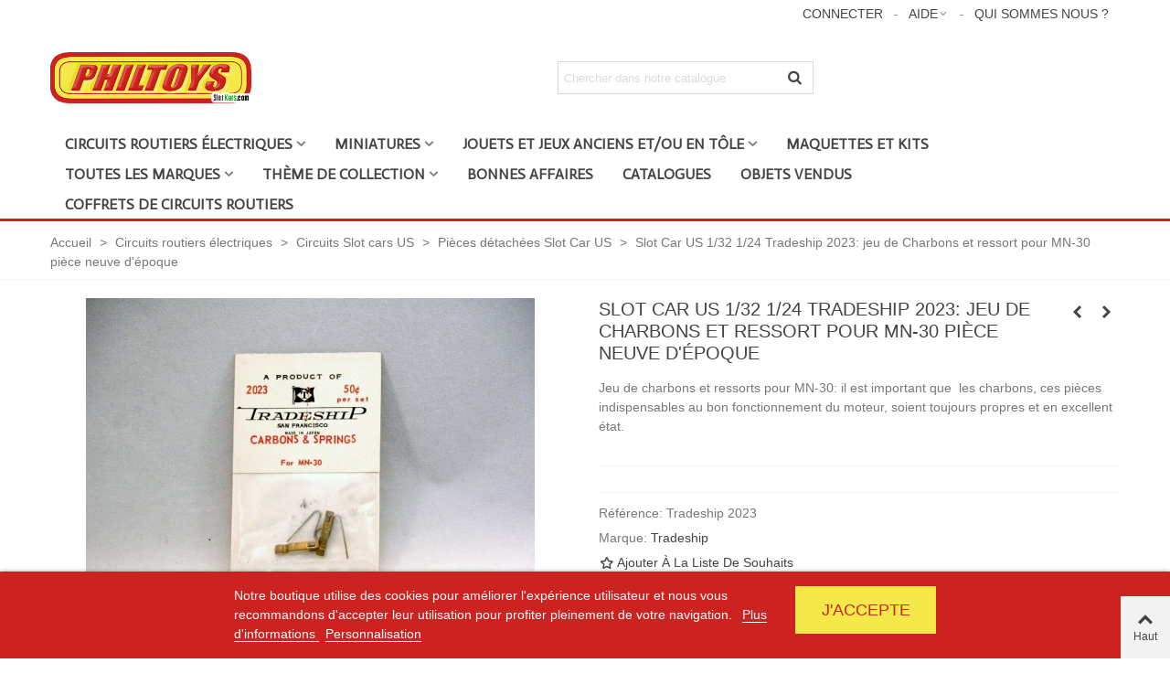

--- FILE ---
content_type: text/html; charset=utf-8
request_url: https://philtoys.com/fr/pieces-detachees-slot-car-us/1452-slot-car-us-132-124-tradeship-2023-jeu-de-charbons-et-ressort-pour-mn-30-piece-neuve-d-epoque.html
body_size: 37358
content:
<!doctype html>
<html lang="fr">

  <head>
	
	  
  <meta charset="utf-8">


  <meta http-equiv="x-ua-compatible" content="ie=edge">



  <link rel="canonical" href="https://philtoys.com/fr/pieces-detachees-slot-car-us/1452-slot-car-us-132-124-tradeship-2023-jeu-de-charbons-et-ressort-pour-mn-30-piece-neuve-d-epoque.html">

  <title>Slot Car US 1/32 1/24 Tradeship 2023: jeu de Charbons et ressort pour MN-30 pièce neuve d&#039;époque</title>
  <meta name="description" content="Jeu de charbons et ressorts pour MN-30: il est important que  les charbons, ces pièces indispensables au bon fonctionnement du moteur, soient toujours propres et en excellent état.">
  <meta name="keywords" content="">
        <link rel="canonical" href="https://philtoys.com/fr/pieces-detachees-slot-car-us/1452-slot-car-us-132-124-tradeship-2023-jeu-de-charbons-et-ressort-pour-mn-30-piece-neuve-d-epoque.html">
    
                      <link rel="alternate" href="https://philtoys.com/fr/pieces-detachees-slot-car-us/1452-slot-car-us-132-124-tradeship-2023-jeu-de-charbons-et-ressort-pour-mn-30-piece-neuve-d-epoque.html" hreflang="fr">
                  <link rel="alternate" href="https://philtoys.com/en/pieces-detachees-slot-car-us/1452-slot-car-us-132-124-tradeship-2023-jeu-de-charbons-et-ressort-pour-mn-30.html" hreflang="en-us">
            
  

<!--st begin -->

    <meta name="viewport" content="width=device-width, maximum-scale=1, initial-scale=1.0" />

    <meta property="og:type" content="product">
  <meta property="og:url" content="https://philtoys.com/fr/pieces-detachees-slot-car-us/1452-slot-car-us-132-124-tradeship-2023-jeu-de-charbons-et-ressort-pour-mn-30-piece-neuve-d-epoque.html">
  <meta property="og:title" content="Slot Car US 1/32 1/24 Tradeship 2023: jeu de Charbons et ressort pour MN-30 pièce neuve d&#039;époque">
  <meta property="og:site_name" content="PHILTOYS">
  <meta property="og:description" content="Jeu de charbons et ressorts pour MN-30: il est important que  les charbons, ces pièces indispensables au bon fonctionnement du moteur, soient toujours propres et en excellent état.">
  <meta property="og:image" content="https://philtoys.com/5521-medium_default/slot-car-us-132-124-tradeship-2023-jeu-de-charbons-et-ressort-pour-mn-30-piece-neuve-d-epoque.jpg">
  <meta property="og:image:width" content="500">
  <meta property="og:image:height" content="368">
  <meta property="og:image:alt" content="Slot Car US 1/32 1/24 Tradeship 2023: jeu de Charbons et ressort pour MN-30 pièce neuve d&#039;époque">
    
<!--st end -->

  <link rel="icon" type="image/vnd.microsoft.icon" href="https://philtoys.com/img/favicon.ico?1602754002">
  <link rel="shortcut icon" type="image/x-icon" href="https://philtoys.com/img/favicon.ico?1602754002">
  <!--st begin -->
    <link rel="apple-touch-icon" sizes="180x180" href="https://philtoys.com/upload/stthemeeditor/88fb05fb2b4ca471df1fed191e9486c2.png?1602754047" />
      <link rel="icon" type="image/png" sizes="16x16" href="https://philtoys.com/upload/stthemeeditor/c4bc679ca90f081eed47333405b1d5d2.png?1602754047" />
      <link rel="icon" type="image/png" sizes="32x32" href="https://philtoys.com/upload/stthemeeditor/9b2a3ad734922a6c8bf090822b38ead3.png?1602754047" />
      <link rel="manifest" href="/upload/stthemeeditor/1/site.webmanifest?1602754047">
        <meta name="msapplication-config" content="https://philtoys.com/upload/stthemeeditor/1/browserconfig.xml?1602754047">
    
<!--st end -->

    <link rel="stylesheet" href="/modules/ps_checkout/views/css/payments.css?version=4.3.0" media="all">
  <link rel="stylesheet" href="https://fonts.googleapis.com/css?family=Actor|Actor|Vollkorn:regular" media="all">
  <link rel="stylesheet" href="https://philtoys.com/themes/panda/assets/cache/theme-201bf598.css" media="all">



    <link href="https://philtoys.com/modules/stthemeeditor/views/css/customer-s1.css?1523" rel="stylesheet" media="all" />
  


  

  <script>
        var confirm_report_message = "Are you sure report abuse ?";
        var dictRemoveFile = "Retirer";
        var lgcookieslaw_block = false;
        var lgcookieslaw_cookie_name = "__lglaw";
        var lgcookieslaw_position = "2";
        var lgcookieslaw_reload = true;
        var lgcookieslaw_session_time = "31536000";
        var prestashop = {"cart":{"products":[],"totals":{"total":{"type":"total","label":"Total","amount":0,"value":"0,00\u00a0\u20ac"},"total_including_tax":{"type":"total","label":"Total TTC","amount":0,"value":"0,00\u00a0\u20ac"},"total_excluding_tax":{"type":"total","label":"Total HT :","amount":0,"value":"0,00\u00a0\u20ac"}},"subtotals":{"products":{"type":"products","label":"Sous-total","amount":0,"value":"0,00\u00a0\u20ac"},"discounts":null,"shipping":{"type":"shipping","label":"Livraison","amount":0,"value":""},"tax":{"type":"tax","label":"Taxes incluses","amount":0,"value":"0,00\u00a0\u20ac"}},"products_count":0,"summary_string":"0 articles","vouchers":{"allowed":1,"added":[]},"discounts":[],"minimalPurchase":5.95,"minimalPurchaseRequired":"Un montant total de 5,95\u00a0\u20ac HT minimum est requis pour valider votre commande. Le montant actuel de votre commande est de 0,00\u00a0\u20ac HT."},"currency":{"id":1,"name":"Euro","iso_code":"EUR","iso_code_num":"978","sign":"\u20ac"},"customer":{"lastname":null,"firstname":null,"email":null,"birthday":null,"newsletter":null,"newsletter_date_add":null,"optin":null,"website":null,"company":null,"siret":null,"ape":null,"is_logged":false,"gender":{"type":null,"name":null},"addresses":[]},"language":{"name":"Fran\u00e7ais (French)","iso_code":"fr","locale":"fr-FR","language_code":"fr","is_rtl":"0","date_format_lite":"d\/m\/Y","date_format_full":"d\/m\/Y H:i:s","id":1},"page":{"title":"","canonical":"https:\/\/philtoys.com\/fr\/pieces-detachees-slot-car-us\/1452-slot-car-us-132-124-tradeship-2023-jeu-de-charbons-et-ressort-pour-mn-30-piece-neuve-d-epoque.html","meta":{"title":"Slot Car US 1\/32 1\/24 Tradeship 2023: jeu de Charbons et ressort pour MN-30 pi\u00e8ce neuve d'\u00e9poque","description":"Jeu de charbons et ressorts pour MN-30: il est important que\u00a0 les charbons, ces pi\u00e8ces indispensables au bon fonctionnement du moteur, soient toujours propres et en excellent \u00e9tat.","keywords":"","robots":"index"},"page_name":"product","body_classes":{"lang-fr":true,"lang-rtl":false,"country-FR":true,"currency-EUR":true,"layout-full-width":true,"page-product":true,"tax-display-enabled":true,"product-id-1452":true,"product-Slot Car US 1\/32 1\/24 Tradeship 2023: jeu de Charbons et ressort pour MN-30 pi\u00e8ce neuve d'\u00e9poque":true,"product-id-category-263":true,"product-id-manufacturer-70":true,"product-id-supplier-0":true,"product-available-for-order":true},"admin_notifications":[]},"shop":{"name":"PHILTOYS","logo":"https:\/\/philtoys.com\/img\/slotcars-logo-1547809636.jpg","stores_icon":"https:\/\/philtoys.com\/img\/logo_stores.png","favicon":"https:\/\/philtoys.com\/img\/favicon.ico"},"urls":{"base_url":"https:\/\/philtoys.com\/","current_url":"https:\/\/philtoys.com\/fr\/pieces-detachees-slot-car-us\/1452-slot-car-us-132-124-tradeship-2023-jeu-de-charbons-et-ressort-pour-mn-30-piece-neuve-d-epoque.html","shop_domain_url":"https:\/\/philtoys.com","img_ps_url":"https:\/\/philtoys.com\/img\/","img_cat_url":"https:\/\/philtoys.com\/img\/c\/","img_lang_url":"https:\/\/philtoys.com\/img\/l\/","img_prod_url":"https:\/\/philtoys.com\/img\/p\/","img_manu_url":"https:\/\/philtoys.com\/img\/m\/","img_sup_url":"https:\/\/philtoys.com\/img\/su\/","img_ship_url":"https:\/\/philtoys.com\/img\/s\/","img_store_url":"https:\/\/philtoys.com\/img\/st\/","img_col_url":"https:\/\/philtoys.com\/img\/co\/","img_url":"https:\/\/philtoys.com\/themes\/panda\/assets\/img\/","css_url":"https:\/\/philtoys.com\/themes\/panda\/assets\/css\/","js_url":"https:\/\/philtoys.com\/themes\/panda\/assets\/js\/","pic_url":"https:\/\/philtoys.com\/upload\/","pages":{"address":"https:\/\/philtoys.com\/fr\/adresse","addresses":"https:\/\/philtoys.com\/fr\/adresses","authentication":"https:\/\/philtoys.com\/fr\/authentification","cart":"https:\/\/philtoys.com\/fr\/panier","category":"https:\/\/philtoys.com\/fr\/index.php?controller=category","cms":"https:\/\/philtoys.com\/fr\/index.php?controller=cms","contact":"https:\/\/philtoys.com\/fr\/nous-contacter","discount":"https:\/\/philtoys.com\/fr\/bons-de-reduction","guest_tracking":"https:\/\/philtoys.com\/fr\/suivi-commande-invite","history":"https:\/\/philtoys.com\/fr\/historique-des-commandes","identity":"https:\/\/philtoys.com\/fr\/identite","index":"https:\/\/philtoys.com\/fr\/","my_account":"https:\/\/philtoys.com\/fr\/mon-compte","order_confirmation":"https:\/\/philtoys.com\/fr\/suivi-commande-invite","order_detail":"https:\/\/philtoys.com\/fr\/index.php?controller=order-detail","order_follow":"https:\/\/philtoys.com\/fr\/details-de-la-commande","order":"https:\/\/philtoys.com\/fr\/commande","order_return":"https:\/\/philtoys.com\/fr\/index.php?controller=order-return","order_slip":"https:\/\/philtoys.com\/fr\/avoirs","pagenotfound":"https:\/\/philtoys.com\/fr\/page-introuvable","password":"https:\/\/philtoys.com\/fr\/mot-de-passe-oublie","pdf_invoice":"https:\/\/philtoys.com\/fr\/index.php?controller=pdf-invoice","pdf_order_return":"https:\/\/philtoys.com\/fr\/index.php?controller=pdf-order-return","pdf_order_slip":"https:\/\/philtoys.com\/fr\/index.php?controller=pdf-order-slip","prices_drop":"https:\/\/philtoys.com\/fr\/promotions","product":"https:\/\/philtoys.com\/fr\/index.php?controller=product","search":"https:\/\/philtoys.com\/fr\/recherche","sitemap":"https:\/\/philtoys.com\/fr\/plan-du-site","stores":"https:\/\/philtoys.com\/fr\/magasins","supplier":"https:\/\/philtoys.com\/fr\/fournisseurs","register":"https:\/\/philtoys.com\/fr\/authentification?create_account=1","order_login":"https:\/\/philtoys.com\/fr\/commande?login=1"},"alternative_langs":{"fr":"https:\/\/philtoys.com\/fr\/pieces-detachees-slot-car-us\/1452-slot-car-us-132-124-tradeship-2023-jeu-de-charbons-et-ressort-pour-mn-30-piece-neuve-d-epoque.html","en-us":"https:\/\/philtoys.com\/en\/pieces-detachees-slot-car-us\/1452-slot-car-us-132-124-tradeship-2023-jeu-de-charbons-et-ressort-pour-mn-30.html"},"theme_assets":"\/themes\/panda\/assets\/","actions":{"logout":"https:\/\/philtoys.com\/fr\/?mylogout="},"no_picture_image":{"bySize":{"cart_default":{"url":"https:\/\/philtoys.com\/img\/p\/fr-default-cart_default.jpg","width":70,"height":70},"small_default":{"url":"https:\/\/philtoys.com\/img\/p\/fr-default-small_default.jpg","width":105,"height":120},"cart_default_2x":{"url":"https:\/\/philtoys.com\/img\/p\/fr-default-cart_default_2x.jpg","width":140,"height":140},"small_default_2x":{"url":"https:\/\/philtoys.com\/img\/p\/fr-default-small_default_2x.jpg","width":210,"height":240},"home_default":{"url":"https:\/\/philtoys.com\/img\/p\/fr-default-home_default.jpg","width":280,"height":280},"medium_default":{"url":"https:\/\/philtoys.com\/img\/p\/fr-default-medium_default.jpg","width":500,"height":368},"home_default_2x":{"url":"https:\/\/philtoys.com\/img\/p\/fr-default-home_default_2x.jpg","width":560,"height":560},"medium_default_2x":{"url":"https:\/\/philtoys.com\/img\/p\/fr-default-medium_default_2x.jpg","width":750,"height":551},"large_default":{"url":"https:\/\/philtoys.com\/img\/p\/fr-default-large_default.jpg","width":700,"height":700},"large_default_2x":{"url":"https:\/\/philtoys.com\/img\/p\/fr-default-large_default_2x.jpg","width":1000,"height":735},"superlarge_default":{"url":"https:\/\/philtoys.com\/img\/p\/fr-default-superlarge_default.jpg","width":1000,"height":735},"superlarge_default_2x":{"url":"https:\/\/philtoys.com\/img\/p\/fr-default-superlarge_default_2x.jpg","width":1000,"height":735}},"small":{"url":"https:\/\/philtoys.com\/img\/p\/fr-default-cart_default.jpg","width":70,"height":70},"medium":{"url":"https:\/\/philtoys.com\/img\/p\/fr-default-home_default_2x.jpg","width":560,"height":560},"large":{"url":"https:\/\/philtoys.com\/img\/p\/fr-default-superlarge_default_2x.jpg","width":1000,"height":735},"legend":""}},"configuration":{"display_taxes_label":true,"display_prices_tax_incl":true,"is_catalog":true,"show_prices":true,"opt_in":{"partner":true},"quantity_discount":{"type":"discount","label":"Remise sur prix unitaire"},"voucher_enabled":1,"return_enabled":0},"field_required":[],"breadcrumb":{"links":[{"title":"Accueil","url":"https:\/\/philtoys.com\/fr\/"},{"title":"Circuits routiers \u00e9lectriques","url":"https:\/\/philtoys.com\/fr\/110-circuits-routiers-electriques"},{"title":"Circuits Slot cars US","url":"https:\/\/philtoys.com\/fr\/262--circuits-slot-cars-us"},{"title":"Pi\u00e8ces d\u00e9tach\u00e9es Slot Car US","url":"https:\/\/philtoys.com\/fr\/263-pieces-detachees-slot-car-us"},{"title":"Slot Car US 1\/32 1\/24 Tradeship 2023: jeu de Charbons et ressort pour MN-30 pi\u00e8ce neuve d'\u00e9poque","url":"https:\/\/philtoys.com\/fr\/pieces-detachees-slot-car-us\/1452-slot-car-us-132-124-tradeship-2023-jeu-de-charbons-et-ressort-pour-mn-30-piece-neuve-d-epoque.html"}],"count":5},"link":{"protocol_link":"https:\/\/","protocol_content":"https:\/\/"},"time":1768612078,"static_token":"f42e75074cada14879cde4a18384a860","token":"572dd4f8675a9e15e9448d842c133662","debug":false};
        var ps_checkout3dsEnabled = true;
        var ps_checkoutApplePayUrl = "https:\/\/philtoys.com\/fr\/module\/ps_checkout\/applepay";
        var ps_checkoutAutoRenderDisabled = false;
        var ps_checkoutCancelUrl = "https:\/\/philtoys.com\/fr\/module\/ps_checkout\/cancel";
        var ps_checkoutCardBrands = ["MASTERCARD","VISA","AMEX","CB_NATIONALE"];
        var ps_checkoutCardFundingSourceImg = "\/modules\/ps_checkout\/views\/img\/payment-cards.png";
        var ps_checkoutCardLogos = {"AMEX":"\/modules\/ps_checkout\/views\/img\/amex.svg","CB_NATIONALE":"\/modules\/ps_checkout\/views\/img\/cb.svg","DINERS":"\/modules\/ps_checkout\/views\/img\/diners.svg","DISCOVER":"\/modules\/ps_checkout\/views\/img\/discover.svg","JCB":"\/modules\/ps_checkout\/views\/img\/jcb.svg","MAESTRO":"\/modules\/ps_checkout\/views\/img\/maestro.svg","MASTERCARD":"\/modules\/ps_checkout\/views\/img\/mastercard.svg","UNIONPAY":"\/modules\/ps_checkout\/views\/img\/unionpay.svg","VISA":"\/modules\/ps_checkout\/views\/img\/visa.svg"};
        var ps_checkoutCartProductCount = 0;
        var ps_checkoutCheckUrl = "https:\/\/philtoys.com\/fr\/module\/ps_checkout\/check";
        var ps_checkoutCheckoutTranslations = {"checkout.go.back.link.title":"Retourner au tunnel de commande","checkout.go.back.label":"Tunnel de commande","checkout.card.payment":"Paiement par carte","checkout.page.heading":"R\u00e9sum\u00e9 de commande","checkout.cart.empty":"Votre panier d'achat est vide.","checkout.page.subheading.card":"Carte","checkout.page.subheading.paypal":"PayPal","checkout.payment.by.card":"Vous avez choisi de payer par carte.","checkout.payment.by.paypal":"Vous avez choisi de payer par PayPal.","checkout.order.summary":"Voici un r\u00e9sum\u00e9 de votre commande :","checkout.order.amount.total":"Le montant total de votre panier est de","checkout.order.included.tax":"(TTC)","checkout.order.confirm.label":"Veuillez finaliser votre commande en cliquant sur &quot;Je valide ma commande&quot;","paypal.hosted-fields.label.card-name":"Nom du titulaire de la carte","paypal.hosted-fields.placeholder.card-name":"Nom du titulaire de la carte","paypal.hosted-fields.label.card-number":"Num\u00e9ro de carte","paypal.hosted-fields.placeholder.card-number":"Num\u00e9ro de carte","paypal.hosted-fields.label.expiration-date":"Date d'expiration","paypal.hosted-fields.placeholder.expiration-date":"MM\/YY","paypal.hosted-fields.label.cvv":"Code de s\u00e9curit\u00e9","paypal.hosted-fields.placeholder.cvv":"XXX","payment-method-logos.title":"Paiement 100% s\u00e9curis\u00e9","express-button.cart.separator":"ou","express-button.checkout.express-checkout":"Achat rapide","error.paypal-sdk":"No PayPal Javascript SDK Instance","error.google-pay-sdk":"No Google Pay Javascript SDK Instance","error.google-pay.transaction-info":"An error occurred fetching Google Pay transaction info","error.apple-pay-sdk":"No Apple Pay Javascript SDK Instance","error.apple-pay.payment-request":"An error occurred fetching Apple Pay payment request","checkout.payment.others.link.label":"Autres moyens de paiement","checkout.payment.others.confirm.button.label":"Je valide ma commande","checkout.form.error.label":"Une erreur s'est produite lors du paiement. Veuillez r\u00e9essayer ou contacter le support.","loader-component.label.header":"Merci pour votre achat !","loader-component.label.body":"Veuillez patienter, nous traitons votre paiement","loader-component.label.body.longer":"This is taking longer than expected. Please wait...","error.paypal-sdk.contingency.cancel":"Authentification du titulaire de carte annul\u00e9e, veuillez choisir un autre moyen de paiement ou essayez de nouveau.","error.paypal-sdk.contingency.error":"Une erreur est survenue lors de l'authentification du titulaire de la carte, veuillez choisir un autre moyen de paiement ou essayez de nouveau.","error.paypal-sdk.contingency.failure":"Echec de l'authentification du titulaire de la carte, veuillez choisir un autre moyen de paiement ou essayez de nouveau.","error.paypal-sdk.contingency.unknown":"L'identit\u00e9 du titulaire de la carte n'a pas pu \u00eatre v\u00e9rifi\u00e9e, veuillez choisir un autre moyen de paiement ou essayez de nouveau.","ok":"Ok","cancel":"Annuler","checkout.payment.token.delete.modal.header":"Voulez-vous supprimer cette m\u00e9thode de paiement ?","checkout.payment.token.delete.modal.content":"Cette m\u00e9thode de paiement sera supprim\u00e9e de votre compte :","checkout.payment.token.delete.modal.confirm-button":"Supprimer cette m\u00e9thode de paiement","checkout.payment.loader.processing-request":"Veuillez patienter, nous traitons votre demande...","APPLE_PAY_MERCHANT_SESSION_VALIDATION_ERROR":"Nous ne pouvons pas traiter votre paiement Apple Pay pour le moment. Cela peut \u00eatre d\u00fb \u00e0 un probl\u00e8me de v\u00e9rification de la configuration du paiement pour ce site. Veuillez r\u00e9essayer plus tard ou choisir un autre moyen de paiement.","APPROVE_APPLE_PAY_VALIDATION_ERROR":"Nous avons rencontr\u00e9 un probl\u00e8me lors du traitement de votre paiement Apple Pay. Veuillez v\u00e9rifier les d\u00e9tails de votre commande et r\u00e9essayer, ou utiliser un autre moyen de paiement."};
        var ps_checkoutCheckoutUrl = "https:\/\/philtoys.com\/fr\/commande";
        var ps_checkoutConfirmUrl = "https:\/\/philtoys.com\/fr\/suivi-commande-invite";
        var ps_checkoutCreateUrl = "https:\/\/philtoys.com\/fr\/module\/ps_checkout\/create";
        var ps_checkoutCspNonce = "";
        var ps_checkoutCustomMarks = {"google_pay":"\/modules\/ps_checkout\/views\/img\/google_pay.svg","apple_pay":"\/modules\/ps_checkout\/views\/img\/apple_pay.svg"};
        var ps_checkoutExpressCheckoutCartEnabled = true;
        var ps_checkoutExpressCheckoutOrderEnabled = false;
        var ps_checkoutExpressCheckoutProductEnabled = false;
        var ps_checkoutExpressCheckoutSelected = false;
        var ps_checkoutExpressCheckoutUrl = "https:\/\/philtoys.com\/fr\/module\/ps_checkout\/ExpressCheckout";
        var ps_checkoutFundingSource = "paypal";
        var ps_checkoutFundingSourcesSorted = ["paypal","paylater","card","bancontact","eps","giropay","ideal","mybank","google_pay","apple_pay"];
        var ps_checkoutGooglePayUrl = "https:\/\/philtoys.com\/fr\/module\/ps_checkout\/googlepay";
        var ps_checkoutHostedFieldsContingencies = "SCA_WHEN_REQUIRED";
        var ps_checkoutHostedFieldsEnabled = true;
        var ps_checkoutHostedFieldsSelected = false;
        var ps_checkoutIconsPath = "\/modules\/ps_checkout\/views\/img\/icons\/";
        var ps_checkoutLanguageIsoCode = "fr";
        var ps_checkoutLoaderImage = "\/modules\/ps_checkout\/views\/img\/loader.svg";
        var ps_checkoutPartnerAttributionId = "PrestaShop_Cart_PSXO_PSDownload";
        var ps_checkoutPayLaterCartPageButtonEnabled = true;
        var ps_checkoutPayLaterCategoryPageBannerEnabled = false;
        var ps_checkoutPayLaterHomePageBannerEnabled = false;
        var ps_checkoutPayLaterOrderPageBannerEnabled = false;
        var ps_checkoutPayLaterOrderPageButtonEnabled = false;
        var ps_checkoutPayLaterOrderPageMessageEnabled = true;
        var ps_checkoutPayLaterProductPageBannerEnabled = false;
        var ps_checkoutPayLaterProductPageButtonEnabled = false;
        var ps_checkoutPayLaterProductPageMessageEnabled = true;
        var ps_checkoutPayPalButtonConfiguration = null;
        var ps_checkoutPayPalEnvironment = "LIVE";
        var ps_checkoutPayPalOrderId = "";
        var ps_checkoutPayPalSdkConfig = {"clientId":"AXjYFXWyb4xJCErTUDiFkzL0Ulnn-bMm4fal4G-1nQXQ1ZQxp06fOuE7naKUXGkq2TZpYSiI9xXbs4eo","merchantId":"QGT3MN4RLCYT4","currency":"EUR","intent":"capture","commit":"false","vault":"false","integrationDate":"2024-04-01","dataPartnerAttributionId":"PrestaShop_Cart_PSXO_PSDownload","dataCspNonce":"","dataEnable3ds":"true","disableFunding":"blik,p24","enableFunding":"paylater","components":"marks,funding-eligibility,messages,googlepay,applepay"};
        var ps_checkoutPayWithTranslations = {"paypal":"Payer avec votre compte PayPal","paylater":"Payer avec PayPal Pay Later","card":"Payer par carte","bancontact":"Payer par Bancontact","eps":"Payer par EPS","giropay":"Payer par Giropay","ideal":"Payer par iDEAL","mybank":"Payer par MyBank","google_pay":"Payer par Google Pay","apple_pay":"Payer par Apple Pay"};
        var ps_checkoutPaymentMethodLogosTitleImg = "\/modules\/ps_checkout\/views\/img\/lock_checkout.svg";
        var ps_checkoutPaymentUrl = "https:\/\/philtoys.com\/fr\/module\/ps_checkout\/payment";
        var ps_checkoutRenderPaymentMethodLogos = true;
        var ps_checkoutValidateUrl = "https:\/\/philtoys.com\/fr\/module\/ps_checkout\/validate";
        var ps_checkoutVaultUrl = "https:\/\/philtoys.com\/fr\/module\/ps_checkout\/vault";
        var ps_checkoutVersion = "4.3.0";
        var quick_search_as = false;
        var quick_search_as_min = 1;
        var quick_search_as_size = 6;
        var st_ins_getimgurl = "https:\/\/philtoys.com\/fr\/module\/stinstagram\/list";
        var st_pc_display_format = "#left \/ #max Characters left.";
        var st_pc_max = "500";
        var st_pc_max_images = "6";
        var stmywishlist_url = "https:\/\/philtoys.com\/fr\/module\/stwishlist\/mywishlist";
        var stproductcomments_controller_url = "https:\/\/philtoys.com\/fr\/module\/stproductcommentspro\/default?secure_key=29ca8e798c1821de04ad73a24f2e8ddb";
        var sttheme = {"cookie_domain":"philtoys.com","cookie_path":"\/","drop_down":0,"is_rtl":0,"is_mobile_device":false,"gallery_image_type":"medium_default","thumb_image_type":"cart_default","responsive":"1","responsive_max":"1","product_view_swither":"1","infinite_scroll":"0","cate_pro_lazy":"1","sticky_column":"","filter_position":"","sticky_option":"3","product_thumbnails":"0","pro_thumnbs_per_fw":"2","pro_thumnbs_per_xxl":"1","pro_thumnbs_per_xl":"1","pro_thumnbs_per_lg":"1","pro_thumnbs_per_md":"3","pro_thumnbs_per_sm":"2","pro_thumnbs_per_xs":"1","pro_kk_per_fw":"1","pro_kk_per_xxl":"1","pro_kk_per_xl":"1","pro_kk_per_lg":"1","pro_kk_per_md":"1","pro_kk_per_sm":"1","pro_kk_per_xs":"1","categories_per_fw":"1","categories_per_xxl":"6","categories_per_xl":"5","categories_per_lg":"4","categories_per_md":"4","categories_per_sm":"3","categories_per_xs":"2","enable_zoom":2,"enable_thickbox":1,"retina":"1","sticky_mobile_header":"2","sticky_mobile_header_height":"0","use_mobile_header":"1","pro_image_column_md":"6","submemus_animation":0,"submemus_action":0,"pro_quantity_input":"2","popup_vertical_fit":"0","pro_tm_slider":"0","pro_tm_slider_cate":"0","buy_now":"0","lazyload_main_gallery":"0","product_views":"0"};
        var stwish_pros = [];
        var wrongemailaddress_stnewsletter = "Invalid email address";
      </script>

<!--st end -->

  <style>#st_header .search_widget_block{width:280px;}</style>
<style>#st_swiper_1 .swiper-pagination-bullet-active, #st_swiper_1 .swiper-pagination-progress .swiper-pagination-progressbar{background-color:#ffffff;}#st_swiper_1 .swiper-pagination-st-round .swiper-pagination-bullet.swiper-pagination-bullet-active{background-color:#ffffff;border-color:#ffffff;}#st_swiper_1 .swiper-pagination-st-round .swiper-pagination-bullet.swiper-pagination-bullet-active span{background-color:#ffffff;}#swiper_container_out_1{margin-top:0px;}</style>
<style>#steasy_column_3{padding-top: 0px;}#steasy_column_3{padding-bottom: 0px;}#steasy_column_4{padding-top: 0px;}#steasy_column_4{padding-bottom: 0px;}#steasy_element_4 .easy_icon_with_text_2_2 .easy_icon{font-size: 24px;}#steasy_element_4 .easy_icon_with_text_2_2 .easy_header{font-family: Vollkorn;}#steasy_element_4 .easy_icon_with_text_2_2 .easy_header{font-weight:normal;}#steasy_element_4 .steasy_element_item{padding-bottom: 12px;}#steasy_element_5 .easy_icon_with_text_2_2 .easy_icon{font-size: 24px;}#steasy_element_5 .easy_icon_with_text_2_2 .easy_header{font-family: Vollkorn;}#steasy_element_5 .easy_icon_with_text_2_2 .easy_header{font-weight:normal;}#steasy_element_5 .steasy_element_item{padding-bottom: 12px;}#steasy_element_6 .easy_icon_with_text_2_2 .easy_icon{font-size: 24px;}#steasy_element_6 .easy_icon_with_text_2_2 .easy_header{font-family: Vollkorn;}#steasy_element_6 .easy_icon_with_text_2_2 .easy_header{font-weight:normal;}#steasy_element_6 .steasy_element_item{padding-bottom: 12px;}#steasy_column_5{padding-top: 0px;}#steasy_column_5{padding-bottom: 0px;}#steasy_column_6{padding-top: 0px;}#steasy_column_6{padding-bottom: 0px;}#steasy_element_7 .easy_icon_with_text_4_1 .easy_icon{color: #777777;}#steasy_element_7 .easy_icon_with_text_4_1 .easy_icon{background-color: #ffffff;}#steasy_element_7 .easy_icon_with_text_4_1:hover .easy_icon{background-color: #ffffff;}#steasy_element_7 .easy_icon_with_text_4_1 .easy_icon{font-size: 16px;}#steasy_element_7 .easy_icon_with_text_4_1 .easy_icon{width: 20px;height: 20px;line-height: 20px;}#steasy_element_18 .easy_icon_with_text_4_1 .easy_icon{color: #777777;}#steasy_element_18 .easy_icon_with_text_4_1 .easy_icon{background-color: #ffffff;}#steasy_element_18 .easy_icon_with_text_4_1:hover .easy_icon{background-color: #ffffff;}#steasy_element_18 .easy_icon_with_text_4_1 .easy_icon{font-size: 16px;}#steasy_element_18 .easy_icon_with_text_4_1 .easy_icon{width: 20px;height: 20px;line-height: 20px;}#steasy_element_19 .easy_icon_with_text_4_1 .easy_icon{color: #777777;}#steasy_element_19 .easy_icon_with_text_4_1 .easy_icon{background-color: #ffffff;}#steasy_element_19 .easy_icon_with_text_4_1:hover .easy_icon{background-color: #ffffff;}#steasy_element_19 .easy_icon_with_text_4_1 .easy_icon{font-size: 16px;}#steasy_element_19 .easy_icon_with_text_4_1 .easy_icon{width: 20px;height: 20px;line-height: 20px;}#steasy_element_20 .easy_icon_with_text_4_1 .easy_icon{color: #777777;}#steasy_element_20 .easy_icon_with_text_4_1 .easy_icon{background-color: #ffffff;}#steasy_element_20 .easy_icon_with_text_4_1:hover .easy_icon{background-color: #ffffff;}#steasy_element_20 .easy_icon_with_text_4_1 .easy_icon{font-size: 16px;}#steasy_element_20 .easy_icon_with_text_4_1 .easy_icon{width: 20px;height: 20px;line-height: 20px;}#steasy_element_8 .easy_icon_with_text_4_1 .easy_icon{color: #777777;}#steasy_element_8 .easy_icon_with_text_4_1 .easy_icon{background-color: #ffffff;}#steasy_element_8 .easy_icon_with_text_4_1:hover .easy_icon{background-color: #ffffff;}#steasy_element_8 .easy_icon_with_text_4_1 .easy_icon{font-size: 16px;}#steasy_element_8 .easy_icon_with_text_4_1 .easy_icon{width: 20px;height: 20px;line-height: 20px;}#steasy_column_7{padding-top: 0px;}#steasy_column_7{padding-bottom: 0px;}#steasy_column_8{padding-top: 0px;}#steasy_column_8{padding-bottom: 0px;}#steasy_element_10 .easy_icon_with_text_4_1 .easy_icon{font-size: 16px;}#steasy_element_10 .easy_icon_with_text_4_1 .easy_icon{width: 40px;height: 40px;line-height: 40px;}#steasy_element_10 .easy_icon_with_text_4_1 .easy_header{font-size: 14px;}#steasy_element_10 .easy_icon_with_text_4_1 .easy_header{font-family: Vollkorn;}#steasy_element_10 .easy_icon_with_text_4_1 .easy_header{font-weight:normal;}#steasy_element_10 .steasy_element_item{padding-bottom: 12px;}#steasy_element_11 .easy_icon_with_text_4_1 .easy_icon{font-size: 16px;}#steasy_element_11 .easy_icon_with_text_4_1 .easy_icon{width: 40px;height: 40px;line-height: 40px;}#steasy_element_11 .easy_icon_with_text_4_1 .easy_header{font-size: 14px;}#steasy_element_11 .easy_icon_with_text_4_1 .easy_header{font-family: Vollkorn;}#steasy_element_11 .easy_icon_with_text_4_1 .easy_header{font-weight:normal;}#steasy_element_11 .steasy_element_item{padding-bottom: 12px;}#steasy_element_12 .easy_icon_with_text_4_1 .easy_icon{font-size: 16px;}#steasy_element_12 .easy_icon_with_text_4_1 .easy_icon{width: 40px;height: 40px;line-height: 40px;}#steasy_element_12 .easy_icon_with_text_4_1 .easy_sub_header{color: 14;}#steasy_element_12 .easy_icon_with_text_4_1 .easy_header{font-family: Vollkorn;}#steasy_element_12 .easy_icon_with_text_4_1 .easy_header{font-weight:normal;}#steasy_element_12 .steasy_element_item{padding-bottom: 12px;}#steasy_column_9{padding-top: 0px;}#steasy_column_9{padding-bottom: 0px;}</style>
<style>.st_banner_block_1 .st_image_layered_description, a.st_banner_block_1 , .st_banner_block_1 .st_image_layered_description a{color:#ffffff;} .st_banner_block_1 .separater{border-color:#ffffff;}.st_banner_block_2 .st_image_layered_description, a.st_banner_block_2 , .st_banner_block_2 .st_image_layered_description a{color:#ffffff;} .st_banner_block_2 .separater{border-color:#ffffff;}.st_banner_block_3 .st_image_layered_description, a.st_banner_block_3 , .st_banner_block_3 .st_image_layered_description a{color:#ffffff;} .st_banner_block_3 .separater{border-color:#ffffff;}.st_banner_block_4 .st_image_layered_description, a.st_banner_block_4 , .st_banner_block_4 .st_image_layered_description a{color:#ffffff;} .st_banner_block_4 .separater{border-color:#ffffff;}</style>
<style>#st_news_letter_1 .st_news_letter_form_inner{max-width:258px;}#st_news_letter_1 .st_news_letter_input{height:35px;}#st_news_letter_1 .input-group-with-border{border-color:#444444;}</style>
<style>.countdown_timer.countdown_style_0 .countdown_wrap_inner div{padding-top:11px;padding-bottom:11px;}.countdown_timer.countdown_style_0 .countdown_wrap_inner div span{height:22px;line-height:22px;}.countdown_timer.countdown_style_0 .countdown_wrap_inner div{border-right:none;}.countdown_name{display:none;}</style>
<script>
//<![CDATA[

var s_countdown_all = 0;
var s_countdown_id_products = []; 
var s_countdown_style = 0; 
var s_countdown_lang = new Array();
s_countdown_lang['day'] = "jour";
s_countdown_lang['days'] = "jours";
s_countdown_lang['hrs'] = "heurs";
s_countdown_lang['min'] = "min";
s_countdown_lang['sec'] = "sec";

//]]>
</script>
<script>
//<![CDATA[
var ins_follow = "Suivre";
var ins_posts = "Postes";
var ins_followers = "Suiveurs";
var ins_following = "Suivre";
var stinstagram_view_in_ins = "Voir en Instagram";
var stinstagram_view_larger = "Cliquer pour agrandir";
var st_timeago_suffixAgo= "auparavant";
var st_timeago_suffixFromNow= "à partir de maintenant";
var st_timeago_inPast= "à tout moment maintenant";
var st_timeago_seconds= "moins d'une minute";
var st_timeago_minute= "environ une minute";
var st_timeago_minutes= "#d minutes";
var st_timeago_hour= "environ une heure";
var st_timeago_hours= "environ %d heures";
var st_timeago_day= "un jour";
var st_timeago_days= "#d jours";
var st_timeago_month= "environ un mois";
var st_timeago_months= "#d mois";
var st_timeago_year= "environ un an";
var st_timeago_years= "#d années";
var st_timeago_years= "#d années";
var ins_previous= "Précédent";
var ins_next= "Suivant";

var instagram_block_array={'profile':[],'feed':[]};

//]]>
</script><style> .breadcrumb_spacing{height:20px;} #page_banner_container_1 {padding-top: 8px;} #page_banner_container_1 {padding-bottom: 8px;} #page_banner_container_1 {margin-top:5px;}</style>
<style>#side_products_cart{right: 0; left: auto; border-left-width: 4px;border-right-width: 0;}.is_rtl #side_products_cart{left: 0; right: auto;border-left-width:0;border-right-width: 4px;}#side_products_cart .st-menu-header .close_right_side{left: 4px; right: auto;}.is_rtl #side_products_cart .st-menu-header .close_right_side{left: auto; right: 4px;}#side_loved{right: 0; left: auto; border-left-width: 4px;border-right-width: 0;}.is_rtl #side_loved{left: 0; right: auto;border-left-width:0;border-right-width: 4px;}#side_loved .st-menu-header .close_right_side{left: 4px; right: auto;}.is_rtl #side_loved .st-menu-header .close_right_side{left: auto; right: 4px;}#side_mobile_nav{right: 0; left: auto; border-left-width: 4px;border-right-width: 0;}.is_rtl #side_mobile_nav{left: 0; right: auto;border-left-width:0;border-right-width: 4px;}#side_mobile_nav .st-menu-header .close_right_side{left: 4px; right: auto;}.is_rtl #side_mobile_nav .st-menu-header .close_right_side{left: auto; right: 4px;}#side_stmobilemenu{right: auto; left: 0; border-left-width: 0;border-right-width: 4px;}.is_rtl #side_stmobilemenu{left: auto; right: 0;border-left-width:4px;border-right-width: 0;}#side_stmobilemenu .st-menu-header .close_right_side{left: auto; right: 4px;}.is_rtl #side_stmobilemenu .st-menu-header .close_right_side{left: 4px; right: auto;}#rightbar{-webkit-flex-grow: 3; -moz-flex-grow: 3; flex-grow: 3; -ms-flex-positive: 3;}#leftbar{-webkit-flex-grow: 0; -moz-flex-grow: 0; flex-grow: 0; -ms-flex-positive: 0;}#rightbar{top:auto; bottom:0%;}#leftbar{top:auto; bottom:0%;}</style>
<style>.social_share_1{color:#ffffff!important;}.social_share_1{background-color:#55ACEE!important;}.social_share_1:hover{color:#ffffff!important;}.social_share_1:hover{background-color:#407EAF!important;}.social_share_2{color:#ffffff!important;}.social_share_2{background-color:#3b5998!important;}.social_share_2:hover{color:#ffffff!important;}.social_share_2:hover{background-color:#2E4674!important;}.social_share_3{color:#ffffff!important;}.social_share_3{background-color:#DD4D40!important;}.social_share_3:hover{color:#ffffff!important;}.social_share_3:hover{background-color:#2E4674!important;}.social_share_4{color:#ffffff!important;}.social_share_4{background-color:#BD081C!important;}.social_share_4:hover{color:#ffffff!important;}.social_share_4:hover{background-color:#8B0815!important;}</style>
<style>.st_sticker_4{border-color:#999999;}.st_sticker_4{border-width:2px;}.st_sticker_2{border-color:#999999;}.st_sticker_2{border-width:2px;}.st_sticker_2{right:0px;}.st_sticker_2{top:0px;}.st_sticker_3{color:#ffffff;}.st_sticker_3{background:rgba(229,77,38,0);}.st_sticker_3{border-width:0px;}.st_sticker_1{border-color:#999999;}.st_sticker_1{border-width:2px;}.st_sticker_1{left:0px;}.st_sticker_1{top:0px;}</style>
<style type="text/css">.stproductcommentspro_container .products_section .swiper-button.swiper-button-disabled, .stproductcommentspro_container .products_section .swiper-button.swiper-button-disabled:hover{background-color:transparent;}.pc_grade.icon_btn.light{color:#CC2321;}.pc_grade.icon_btn{color:#F5E949;}.pc_grade.icon_btn:after, div.star:after{ content: "\e800"; }</style>
<script type="text/javascript">
    var lgconsultas_default_display = 3;
    var lgconsultas_extradisplay = 10;
    var lgconsultas_url_envio_consulta = 'https://philtoys.com/fr/module/lgconsultas/responses';    var lgconsultas_messages_fields_mandatory = 'Tous les champs sont obligatoires';
    var lgconsultas_messages_email_invalid = 'L&#039;adresse e-mail n&#039;est pas valide';
    var lgconsultas_messages_recaptcha = 'Veuillez vérifier que vous n&#039;êtes pas un robot';
    var lgconsultas_messages_sended = 'La question a été correctement envoyée';
    var lgconsultas_messages_accept_conditions = 'Vous devez accepter les conditions d&#039;utilisation.';
    var lgconsultas_faqcaptcha = 0;
    var lgconsultas_faqcondition = 1;
    var lgconsultas_error_unknown = 1;
    var lgconsultas_token = '1c84462c892409d7d6ae1ea211ee835c';
</script>


	
  </head>
  <body id="product" class="product lang-fr country-fr currency-eur layout-full-width page-product tax-display-enabled product-id-1452 product-slot-car-us-1-32-1-24-tradeship-2023-jeu-de-charbons-et-ressort-pour-mn-30-piece-neuve-d-epoque product-id-category-263 product-id-manufacturer-70 product-id-supplier-0 product-available-for-order   lang_fr  dropdown_menu_event_0 
   desktop_device  slide_lr_column     	 hide-left-column hide-right-column 
  ">	
      
    
	<div id="st-container" class="st-container st-effect-0">
	  <div class="st-pusher">
		<div class="st-content"><!-- this is the wrapper for the content -->
		  <div class="st-content-inner">
	<!-- off-canvas-end -->

	<main id="body_wrapper">
	  	  
			  
	  <div class="header-container  ">
	  <header id="st_header" class="animated fast">
		
		  
    

            <div id="top_bar" class="nav_bar horizontal-s " >
      <div class="wide_container">
        <div id="top_bar_container" class="container">
          <div id="top_bar_row" class="flex_container">
            <nav id="nav_left" class="flex_float_left"><div class="flex_box"></div></nav>
            <nav id="nav_center" class="flex_float_center"><div class="flex_box"></div></nav>
            <nav id="nav_right" class="flex_float_right"><div class="flex_box">						<a class="login top_bar_item" href="https://philtoys.com/fr/mon-compte" rel="nofollow" title="Connectez-vous au compte de votre client"><span class="header_item"><span class="header_v_align_m">Connecter</span></span></a>
		<!-- Block stlinkgroups top module -->
    <div id="multilink_1" class="stlinkgroups_top dropdown_wrap first-item top_bar_item"><div class="dropdown_tri  dropdown_tri_in  header_item" aria-haspopup="true" aria-expanded="false"><span id="multilink_lable_1">Aide</span><i class="fto-angle-down arrow_down arrow"></i><i class="fto-angle-up arrow_up arrow"></i></div>                <div class="dropdown_list" aria-labelledby="multilink_lable_1">
            <ul class="dropdown_list_ul dropdown_box custom_links_list ">
    		    			<li>
            		<a href="https://philtoys.com/fr/nous-contacter" class="dropdown_list_item" title="Contact us"  >
                        Nous contacter
            		</a>
    			</li>
    		    			<li>
            		<a href="https://philtoys.com/fr/content/1-conditions-d-utilisation-du-site" class="dropdown_list_item" title="Conditions d&#039;utilisation du site"  >
                        Conditions d&#039;utilisation du site
            		</a>
    			</li>
    		    		</ul>
        </div>
            </div>
    <div id="multilink_6" class="stlinkgroups_top dropdown_wrap  top_bar_item"><a href="/fr/content/5-qui-sommes-nous-" title="Qui sommes nous ?"  rel="nofollow"   class="dropdown_tri  header_item" aria-haspopup="true" aria-expanded="false"><span id="multilink_lable_6">Qui sommes nous ?</span><i class="fto-angle-down arrow_down arrow"></i><i class="fto-angle-up arrow_up arrow"></i></a>            </div>
<!-- /Block stlinkgroups top module --></div></nav>
          </div>
        </div>          
      </div>
    </div>
  

  <section id="mobile_bar" class="animated fast">
    <div class="container">
      <div id="mobile_bar_top" class="flex_container">
                  <div id="mobile_bar_left">
            <div class="flex_container">
            	                	<a id="rightbar_4"  href="javascript:;" class="mobile_bar_tri  menu_mobile_bar_tri mobile_bar_item  " data-name="side_stmobilemenu" data-direction="open_bar_left" rel="nofollow" title="Menu">
	    <i class="fto-menu fs_xl"></i>
	    <span class="mobile_bar_tri_text">Menu</span>
	</a>

            </div>
          </div>
          <div id="mobile_bar_center" class="flex_child">
            <div class="flex_container  flex_center ">            	                            <a class="mobile_logo" href="https://philtoys.com/" title="PHILTOYS">
              <img class="logo" src="https://philtoys.com/img/slotcars-logo-1547809636.jpg"  alt="PHILTOYS" width="388" height="98"/>
            </a>
        
              	              
            </div>
          </div>
          <div id="mobile_bar_right">
            <div class="flex_container">	<a id="rightbar_5"  href="javascript:;" class="mobile_bar_tri  customer_mobile_bar_tri mobile_bar_item" data-name="side_mobile_nav" data-direction="open_bar_right" rel="nofollow" title="Paramètres">
	    <i class="fto-ellipsis fs_xl"></i>
	    <span class="mobile_bar_tri_text">Paramètres</span>
	</a>
</div>
          </div>
      </div>
      <div id="mobile_bar_bottom" class="flex_container">
        
      </div>
    </div>
  </section>


  <div id="header_primary" class="">
    <div class="wide_container">
      <div id="header_primary_container" class="container">
        <div id="header_primary_row" class="flex_container  logo_left ">
                                  <div id="header_left" class="">
            <div class="flex_container header_box  flex_left ">
                                        <div class="logo_box">
          <div class="slogan_horizon">
            <a class="shop_logo" href="https://philtoys.com/" title="PHILTOYS">
                <img class="logo" src="https://philtoys.com/img/slotcars-logo-1547809636.jpg"  alt="PHILTOYS" width="388" height="98"/>
            </a>
                      </div>
                  </div>
        
                                        </div>
          </div>
            <div id="header_center" class="">
              <div class="flex_container header_box  flex_center ">
                                              <div class="search_widget_block">
<div class="search_widget" data-search-controller-url="//philtoys.com/fr/recherche">
	<form method="get" action="//philtoys.com/fr/recherche" class="search_widget_form">
		<input type="hidden" name="controller" value="search">
		<div class="search_widget_form_inner input-group round_item js-parent-focus input-group-with-border">
	      <input type="text" class="form-control search_widget_text js-child-focus" name="s" value="" placeholder="Chercher dans notre catalogue">
	      <span class="input-group-btn">
	        <button class="btn btn-search btn-less-padding btn-spin search_widget_btn link_color icon_btn" type="submit"><i class="fto-search-1"></i></button>
	      </span>
	    </div>

	</form>
	<div class="search_results  search_show_img  search_show_name  search_show_price "></div>
	<a href="javascript:;" title="Plus de produits." rel="nofollow" class="display_none search_more_products go">Cliquer pour plus de produits.</a>
	<div class="display_none search_no_products">Aucun produit n'a été trouvé.</div>
</div>
</div>

                              </div>
            </div>
          <div id="header_right" class="">
            <div id="header_right_top" class="flex_container header_box  flex_right ">
                
            </div>
                      </div>
        </div>
      </div>
    </div>
  </div>
  


                <section id="top_extra" class="main_menu_has_widgets_0">
            <div class="st_mega_menu_container animated fast">
      <div class="container">
        <div id="top_extra_container" class="flex_container ">
            	<nav id="st_mega_menu_wrap" class="">
		<ul class="st_mega_menu clearfix mu_level_0">
								<li id="st_menu_6" class="ml_level_0 m_alignment_0">
			<a id="st_ma_6" href="https://philtoys.com/fr/110-circuits-routiers-electriques" class="ma_level_0 is_parent" title="Circuits routiers électriques">Circuits routiers électriques</a>
								<div class="stmenu_sub style_wide col-md-12">
		<div class="row m_column_row">
																			<div id="st_menu_column_4" class="col-md-12">
																											<div id="st_menu_block_7">
							<div class="row">
															<div class="col-md-3">
																		<ul class="mu_level_1">
										<li class="ml_level_1">
											<a href="https://philtoys.com/fr/148-circuits-routiers-tcr" title="Circuits routiers TCR"  class="ma_level_1 ma_item">Circuits routiers TCR</a>
																																																	<ul class="mu_level_2 p_granditem_1">
					<li class="ml_level_2 granditem_0 p_granditem_1">
			<div class="menu_a_wrap">
			<a href="https://philtoys.com/fr/132-tcr-changement-de-file" title="TCR changement de file" class="ma_level_2 ma_item "><i class="fto-angle-right list_arrow"></i>TCR changement de file</a>
						</div>
				</li>
					<li class="ml_level_2 granditem_0 p_granditem_1">
			<div class="menu_a_wrap">
			<a href="https://philtoys.com/fr/135-tcr-anti-sortie-de-piste-asp" title="TCR anti sortie de piste (ASP)" class="ma_level_2 ma_item "><i class="fto-angle-right list_arrow"></i>TCR anti sortie de piste (ASP)</a>
						</div>
				</li>
					<li class="ml_level_2 granditem_0 p_granditem_1">
			<div class="menu_a_wrap">
			<a href="https://philtoys.com/fr/149-tcr-carrosseries" title="TCR carrosseries" class="ma_level_2 ma_item "><i class="fto-angle-right list_arrow"></i>TCR carrosseries</a>
						</div>
				</li>
		</ul>
																					</li>
									</ul>	
								</div>
																							<div class="col-md-3">
																		<ul class="mu_level_1">
										<li class="ml_level_1">
											<a href="https://philtoys.com/fr/111-circuits-routiers-scalextric" title="Circuits routiers Scalextric"  class="ma_level_1 ma_item">Circuits routiers Scalextric</a>
																																																	<ul class="mu_level_2 p_granditem_1">
					<li class="ml_level_2 granditem_0 p_granditem_1">
			<div class="menu_a_wrap">
			<a href="https://philtoys.com/fr/113-circuits-routiers-sts" title="Circuits routiers STS" class="ma_level_2 ma_item "><i class="fto-angle-right list_arrow"></i>Circuits routiers STS</a>
						</div>
				</li>
					<li class="ml_level_2 granditem_0 p_granditem_1">
			<div class="menu_a_wrap">
			<a href="https://philtoys.com/fr/114-pistes-batiments-accessoires-pour-scalextric" title="Pistes, Bâtiments, Accessoires pour Scalextric" class="ma_level_2 ma_item "><i class="fto-angle-right list_arrow"></i>Pistes, Bâtiments, Accessoires pour Scalextric</a>
						</div>
				</li>
					<li class="ml_level_2 granditem_0 p_granditem_1">
			<div class="menu_a_wrap">
			<a href="https://philtoys.com/fr/115-pieces-detachees-pour-scalextric" title="Pièces détachées pour Scalextric" class="ma_level_2 ma_item "><i class="fto-angle-right list_arrow"></i>Pièces détachées pour Scalextric</a>
						</div>
				</li>
					<li class="ml_level_2 granditem_0 p_granditem_1">
			<div class="menu_a_wrap">
			<a href="https://philtoys.com/fr/172-voitures-scalextric" title="Voitures Scalextric" class="ma_level_2 ma_item "><i class="fto-angle-right list_arrow"></i>Voitures Scalextric</a>
						</div>
				</li>
					<li class="ml_level_2 granditem_0 p_granditem_1">
			<div class="menu_a_wrap">
			<a href="https://philtoys.com/fr/210-sous-marque-micro-scalextric" title="Sous Marque Micro Scalextric" class="ma_level_2 ma_item "><i class="fto-angle-right list_arrow"></i>Sous Marque Micro Scalextric</a>
						</div>
				</li>
		</ul>
																					</li>
									</ul>	
								</div>
																							<div class="col-md-3">
																		<ul class="mu_level_1">
										<li class="ml_level_1">
											<a href="https://philtoys.com/fr/147-circuits-routiers-carrera" title="Circuits routiers Carrera"  class="ma_level_1 ma_item">Circuits routiers Carrera</a>
																																																	<ul class="mu_level_2 p_granditem_1">
					<li class="ml_level_2 granditem_0 p_granditem_1">
			<div class="menu_a_wrap">
			<a href="https://philtoys.com/fr/152-circuit-carrera-servo" title="Circuit Carrera Servo" class="ma_level_2 ma_item "><i class="fto-angle-right list_arrow"></i>Circuit Carrera Servo</a>
						</div>
				</li>
					<li class="ml_level_2 granditem_0 p_granditem_1">
			<div class="menu_a_wrap">
			<a href="https://philtoys.com/fr/154-circuit-carrera-evolution" title="Circuit Carrera Evolution" class="ma_level_2 ma_item "><i class="fto-angle-right list_arrow"></i>Circuit Carrera Evolution</a>
						</div>
				</li>
					<li class="ml_level_2 granditem_0 p_granditem_1">
			<div class="menu_a_wrap">
			<a href="https://philtoys.com/fr/155-circuit-carrera-exclusiv" title="Circuit Carrera Exclusiv" class="ma_level_2 ma_item "><i class="fto-angle-right list_arrow"></i>Circuit Carrera Exclusiv</a>
						</div>
				</li>
					<li class="ml_level_2 granditem_0 p_granditem_1">
			<div class="menu_a_wrap">
			<a href="https://philtoys.com/fr/156-circuit-carrera-universal" title="Circuit Carrera Universal" class="ma_level_2 ma_item "><i class="fto-angle-right list_arrow"></i>Circuit Carrera Universal</a>
						</div>
				</li>
					<li class="ml_level_2 granditem_0 p_granditem_1">
			<div class="menu_a_wrap">
			<a href="https://philtoys.com/fr/157-circuit-carrera-transpo" title="Circuit Carrera Transpo" class="ma_level_2 ma_item "><i class="fto-angle-right list_arrow"></i>Circuit Carrera Transpo</a>
						</div>
				</li>
					<li class="ml_level_2 granditem_0 p_granditem_1">
			<div class="menu_a_wrap">
			<a href="https://philtoys.com/fr/275-circuit-carrera-digital" title="Circuit Carrera Digital" class="ma_level_2 ma_item "><i class="fto-angle-right list_arrow"></i>Circuit Carrera Digital</a>
						</div>
				</li>
		</ul>
																					</li>
									</ul>	
								</div>
																							<div class="col-md-3">
																		<ul class="mu_level_1">
										<li class="ml_level_1">
											<a href="https://philtoys.com/fr/116-circuits-routiers-jouef" title="Circuits routiers Jouef"  class="ma_level_1 ma_item">Circuits routiers Jouef</a>
																																																	<ul class="mu_level_2 p_granditem_1">
					<li class="ml_level_2 granditem_0 p_granditem_1">
			<div class="menu_a_wrap">
			<a href="https://philtoys.com/fr/205-voitures-jouef" title="Voitures Jouef" class="ma_level_2 ma_item "><i class="fto-angle-right list_arrow"></i>Voitures Jouef</a>
						</div>
				</li>
		</ul>
																					</li>
									</ul>	
								</div>
																</div><div class="row">
																							<div class="col-md-3">
																		<ul class="mu_level_1">
										<li class="ml_level_1">
											<a href="https://philtoys.com/fr/119-circuit-24" title="Circuit 24"  class="ma_level_1 ma_item">Circuit 24</a>
																																																	<ul class="mu_level_2 p_granditem_1">
					<li class="ml_level_2 granditem_0 p_granditem_1">
			<div class="menu_a_wrap">
			<a href="https://philtoys.com/fr/178-pieces-detachees-pour-circuit-24" title="Pièces détachées pour Circuit 24" class="ma_level_2 ma_item "><i class="fto-angle-right list_arrow"></i>Pièces détachées pour Circuit 24</a>
						</div>
				</li>
		</ul>
																					</li>
									</ul>	
								</div>
																							<div class="col-md-3">
																		<ul class="mu_level_1">
										<li class="ml_level_1">
											<a href="https://philtoys.com/fr/123-circuits-routiers-a-l-echelle-ho" title="Circuits routiers à l&#039; échelle Ho"  class="ma_level_1 ma_item">Circuits routiers à l&#039; échelle Ho</a>
																																																	<ul class="mu_level_2 p_granditem_1">
					<li class="ml_level_2 granditem_0 p_granditem_1">
			<div class="menu_a_wrap">
			<a href="https://philtoys.com/fr/125-circuits-routiers-ho-aurora-afx" title="Circuits routiers  Ho Aurora AFX" class="ma_level_2 ma_item "><i class="fto-angle-right list_arrow"></i>Circuits routiers  Ho Aurora AFX</a>
						</div>
				</li>
					<li class="ml_level_2 granditem_0 p_granditem_1">
			<div class="menu_a_wrap">
			<a href="https://philtoys.com/fr/241-circuits-routiers-ho-bauer" title="Circuits routiers Ho Bauer" class="ma_level_2 ma_item "><i class="fto-angle-right list_arrow"></i>Circuits routiers Ho Bauer</a>
						</div>
				</li>
					<li class="ml_level_2 granditem_0 p_granditem_1">
			<div class="menu_a_wrap">
			<a href="https://philtoys.com/fr/126-circuits-routiers-ho-faller" title="Circuits routiers Ho Faller" class="ma_level_2 ma_item "><i class="fto-angle-right list_arrow"></i>Circuits routiers Ho Faller</a>
						</div>
				</li>
					<li class="ml_level_2 granditem_0 p_granditem_1">
			<div class="menu_a_wrap">
			<a href="https://philtoys.com/fr/166-circuits-routiers-ho-life-like" title="Circuits routiers Ho Life Like" class="ma_level_2 ma_item "><i class="fto-angle-right list_arrow"></i>Circuits routiers Ho Life Like</a>
						</div>
				</li>
					<li class="ml_level_2 granditem_0 p_granditem_1">
			<div class="menu_a_wrap">
			<a href="https://philtoys.com/fr/128-circuits-routiers-ho-mr1-marchon" title="Circuits routiers Ho MR1 Marchon" class="ma_level_2 ma_item "><i class="fto-angle-right list_arrow"></i>Circuits routiers Ho MR1 Marchon</a>
						</div>
				</li>
					<li class="ml_level_2 granditem_0 p_granditem_1">
			<div class="menu_a_wrap">
			<a href="https://philtoys.com/fr/248-circuits-routiers-ho-tomy-afx" title="Circuits routiers Ho TOMY AFX" class="ma_level_2 ma_item "><i class="fto-angle-right list_arrow"></i>Circuits routiers Ho TOMY AFX</a>
						</div>
				</li>
					<li class="ml_level_2 granditem_0 p_granditem_1">
			<div class="menu_a_wrap">
			<a href="https://philtoys.com/fr/131-circuits-routiers-ho-tyco" title="Circuits routiers Ho Tyco" class="ma_level_2 ma_item "><i class="fto-angle-right list_arrow"></i>Circuits routiers Ho Tyco</a>
						</div>
				</li>
					<li class="ml_level_2 granditem_0 p_granditem_1">
			<div class="menu_a_wrap">
			<a href="https://philtoys.com/fr/257-circuits-routiers-ho-matchbox" title="Circuits routiers Ho Matchbox" class="ma_level_2 ma_item "><i class="fto-angle-right list_arrow"></i>Circuits routiers Ho Matchbox</a>
						</div>
				</li>
					<li class="ml_level_2 granditem_0 p_granditem_1">
			<div class="menu_a_wrap">
			<a href="https://philtoys.com/fr/261-voitures-de-circuit-ho-rotafast" title="Voitures de circuit Ho Rotafast" class="ma_level_2 ma_item "><i class="fto-angle-right list_arrow"></i>Voitures de circuit Ho Rotafast</a>
						</div>
				</li>
					<li class="ml_level_2 granditem_0 p_granditem_1">
			<div class="menu_a_wrap">
			<a href="https://philtoys.com/fr/284-circuit-routier-ho-aurora-thunderjet" title="Circuit routier Ho Aurora Thunderjet" class="ma_level_2 ma_item "><i class="fto-angle-right list_arrow"></i>Circuit routier Ho Aurora Thunderjet</a>
						</div>
				</li>
		</ul>
																					</li>
									</ul>	
								</div>
																							<div class="col-md-3">
																		<ul class="mu_level_1">
										<li class="ml_level_1">
											<a href="https://philtoys.com/fr/138-voitures-de-circuit-fly" title="Voitures de circuit Fly"  class="ma_level_1 ma_item">Voitures de circuit Fly</a>
																					</li>
									</ul>	
								</div>
																							<div class="col-md-3">
																		<ul class="mu_level_1">
										<li class="ml_level_1">
											<a href="https://philtoys.com/fr/139-voitures-de-circuit-gb-track" title="Voitures de circuit GB Track"  class="ma_level_1 ma_item">Voitures de circuit GB Track</a>
																					</li>
									</ul>	
								</div>
																</div><div class="row">
																							<div class="col-md-3">
																		<ul class="mu_level_1">
										<li class="ml_level_1">
											<a href="https://philtoys.com/fr/140-circuits-micromachines-galob" title="Circuits Micromachines Galob"  class="ma_level_1 ma_item">Circuits Micromachines Galob</a>
																																																	<ul class="mu_level_2 p_granditem_1">
					<li class="ml_level_2 granditem_0 p_granditem_1">
			<div class="menu_a_wrap">
			<a href="https://philtoys.com/fr/180-voitures-micro-machines-" title="Voitures Micro Machines" class="ma_level_2 ma_item "><i class="fto-angle-right list_arrow"></i>Voitures Micro Machines</a>
						</div>
				</li>
					<li class="ml_level_2 granditem_0 p_granditem_1">
			<div class="menu_a_wrap">
			<a href="https://philtoys.com/fr/181-pieces-detachees-pour-micro-machines" title="Pièces détachées pour Micro Machines" class="ma_level_2 ma_item "><i class="fto-angle-right list_arrow"></i>Pièces détachées pour Micro Machines</a>
						</div>
				</li>
		</ul>
																					</li>
									</ul>	
								</div>
																							<div class="col-md-3">
																		<ul class="mu_level_1">
										<li class="ml_level_1">
											<a href="https://philtoys.com/fr/141-voitures-de-circuit-ninco" title="Voitures de circuit Ninco"  class="ma_level_1 ma_item">Voitures de circuit Ninco</a>
																					</li>
									</ul>	
								</div>
																							<div class="col-md-3">
																		<ul class="mu_level_1">
										<li class="ml_level_1">
											<a href="https://philtoys.com/fr/143-circuits-strombecker" title="Circuits Strombecker"  class="ma_level_1 ma_item">Circuits Strombecker</a>
																																																	<ul class="mu_level_2 p_granditem_1">
					<li class="ml_level_2 granditem_0 p_granditem_1">
			<div class="menu_a_wrap">
			<a href="https://philtoys.com/fr/206-voitures-strombecker" title="Voitures Strombecker" class="ma_level_2 ma_item "><i class="fto-angle-right list_arrow"></i>Voitures Strombecker</a>
						</div>
				</li>
					<li class="ml_level_2 granditem_0 p_granditem_1">
			<div class="menu_a_wrap">
			<a href="https://philtoys.com/fr/207-pieces-detachees-pour-strombecker" title="Pièces Détachées pour Strombecker" class="ma_level_2 ma_item "><i class="fto-angle-right list_arrow"></i>Pièces Détachées pour Strombecker</a>
						</div>
				</li>
		</ul>
																					</li>
									</ul>	
								</div>
																							<div class="col-md-3">
																		<ul class="mu_level_1">
										<li class="ml_level_1">
											<a href="https://philtoys.com/fr/146-voitures-de-circuit-polistil-policar" title="Voitures de circuit Polistil Policar"  class="ma_level_1 ma_item">Voitures de circuit Polistil Policar</a>
																					</li>
									</ul>	
								</div>
																</div><div class="row">
																							<div class="col-md-3">
																		<ul class="mu_level_1">
										<li class="ml_level_1">
											<a href="https://philtoys.com/fr/159-voitures-de-circuits-scx" title="Voitures de circuits SCX"  class="ma_level_1 ma_item">Voitures de circuits SCX</a>
																					</li>
									</ul>	
								</div>
																							<div class="col-md-3">
																		<ul class="mu_level_1">
										<li class="ml_level_1">
											<a href="https://philtoys.com/fr/198-voitures-de-circuit-fleischman" title="Voitures de circuit Fleischman"  class="ma_level_1 ma_item">Voitures de circuit Fleischman</a>
																					</li>
									</ul>	
								</div>
																							<div class="col-md-3">
																		<ul class="mu_level_1">
										<li class="ml_level_1">
											<a href="https://philtoys.com/fr/203-voitures-de-slot-divers-ho-132-124" title="Voitures de Slot divers - HO 1/32 1/24"  class="ma_level_1 ma_item">Voitures de Slot divers - HO 1/32 1/24</a>
																					</li>
									</ul>	
								</div>
																							<div class="col-md-3">
																		<ul class="mu_level_1">
										<li class="ml_level_1">
											<a href="https://philtoys.com/fr/212-voitures-de-circuit-marklin" title="Voitures de circuit Marklin"  class="ma_level_1 ma_item">Voitures de circuit Marklin</a>
																					</li>
									</ul>	
								</div>
																</div><div class="row">
																							<div class="col-md-3">
																		<ul class="mu_level_1">
										<li class="ml_level_1">
											<a href="https://philtoys.com/fr/214-voitures-de-circuit-stabo" title="Voitures de circuit Stabo"  class="ma_level_1 ma_item">Voitures de circuit Stabo</a>
																					</li>
									</ul>	
								</div>
																							<div class="col-md-3">
																		<ul class="mu_level_1">
										<li class="ml_level_1">
											<a href="https://philtoys.com/fr/256-ideal-ho-slot-cars" title="Ideal Ho slot cars"  class="ma_level_1 ma_item">Ideal Ho slot cars</a>
																					</li>
									</ul>	
								</div>
																							<div class="col-md-3">
																		<ul class="mu_level_1">
										<li class="ml_level_1">
											<a href="https://philtoys.com/fr/258-circuit-routier-fleischmann-auto-rallye" title="Circuit routier Fleischmann Auto Rallye"  class="ma_level_1 ma_item">Circuit routier Fleischmann Auto Rallye</a>
																					</li>
									</ul>	
								</div>
																							<div class="col-md-3">
																		<ul class="mu_level_1">
										<li class="ml_level_1">
											<a href="https://philtoys.com/fr/262--circuits-slot-cars-us" title="Circuits Slot cars US"  class="ma_level_1 ma_item">Circuits Slot cars US</a>
																																																	<ul class="mu_level_2 p_granditem_1">
					<li class="ml_level_2 granditem_0 p_granditem_1">
			<div class="menu_a_wrap">
			<a href="https://philtoys.com/fr/263-pieces-detachees-slot-car-us" title="Pièces détachées Slot Car US" class="ma_level_2 ma_item "><i class="fto-angle-right list_arrow"></i>Pièces détachées Slot Car US</a>
						</div>
				</li>
		</ul>
																					</li>
									</ul>	
								</div>
																</div><div class="row">
																							<div class="col-md-3">
																		<ul class="mu_level_1">
										<li class="ml_level_1">
											<a href="https://philtoys.com/fr/270-voitures-de-circuit-airfix-" title="Voitures de circuit Airfix"  class="ma_level_1 ma_item">Voitures de circuit Airfix</a>
																					</li>
									</ul>	
								</div>
																							<div class="col-md-3">
																		<ul class="mu_level_1">
										<li class="ml_level_1">
											<a href="https://philtoys.com/fr/281-circuits-routiers-mrrc" title="Circuits routiers MRRC"  class="ma_level_1 ma_item">Circuits routiers MRRC</a>
																					</li>
									</ul>	
								</div>
																						</div>
							</div>
																		</div>
							</div>
	</div>
						</li>
									<li id="st_menu_8" class="ml_level_0 m_alignment_0">
			<a id="st_ma_8" href="https://philtoys.com/fr/108-miniatures-automobiles" class="ma_level_0 is_parent" title="Miniatures automobiles">Miniatures</a>
								<div class="stmenu_sub style_wide col-md-12">
		<div class="row m_column_row">
																			<div id="st_menu_column_5" class="col-md-12">
																											<div id="st_menu_block_9">
							<div class="row">
															<div class="col-md-4">
																		<ul class="mu_level_1">
										<li class="ml_level_1">
											<a href="https://philtoys.com/fr/183-miniatures-matchbox" title="Miniatures Matchbox"  class="ma_level_1 ma_item">Miniatures Matchbox</a>
																																																	<ul class="mu_level_2 p_granditem_1">
					<li class="ml_level_2 granditem_0 p_granditem_1">
			<div class="menu_a_wrap">
			<a href="https://philtoys.com/fr/246-miniatures-matchbox-lesney-series-1-75-avant-1969" title="Miniatures Matchbox Lesney Series 1-75  avant 1969" class="ma_level_2 ma_item "><i class="fto-angle-right list_arrow"></i>Miniatures Matchbox Lesney Series 1-75  avant 1969</a>
						</div>
				</li>
					<li class="ml_level_2 granditem_0 p_granditem_1">
			<div class="menu_a_wrap">
			<a href="https://philtoys.com/fr/209-miniatures-matchbox-superfast-1969-1982" title="Miniatures Matchbox Superfast 1969-1982" class="ma_level_2 ma_item "><i class="fto-angle-right list_arrow"></i>Miniatures Matchbox Superfast 1969-1982</a>
						</div>
				</li>
					<li class="ml_level_2 granditem_0 p_granditem_1">
			<div class="menu_a_wrap">
			<a href="https://philtoys.com/fr/194-miniatures-matchbox-superfast-apres-1982" title="Miniatures Matchbox Superfast - après 1982" class="ma_level_2 ma_item "><i class="fto-angle-right list_arrow"></i>Miniatures Matchbox Superfast - après 1982</a>
						</div>
				</li>
					<li class="ml_level_2 granditem_0 p_granditem_1">
			<div class="menu_a_wrap">
			<a href="https://philtoys.com/fr/264-miniatures-matchbox-superfast-twin-packs-tp-" title="Miniatures Matchbox Superfast Twin Packs ( TP )" class="ma_level_2 ma_item "><i class="fto-angle-right list_arrow"></i>Miniatures Matchbox Superfast Twin Packs ( TP )</a>
						</div>
				</li>
					<li class="ml_level_2 granditem_0 p_granditem_1">
			<div class="menu_a_wrap">
			<a href="https://philtoys.com/fr/193-miniatures-matchbox-kingsize" title="Miniatures Matchbox Kingsize" class="ma_level_2 ma_item "><i class="fto-angle-right list_arrow"></i>Miniatures Matchbox Kingsize</a>
						</div>
				</li>
					<li class="ml_level_2 granditem_0 p_granditem_1">
			<div class="menu_a_wrap">
			<a href="https://philtoys.com/fr/195-miniatures-matchbox-models-of-yesteryears" title="Miniatures Matchbox Models of yesteryears" class="ma_level_2 ma_item "><i class="fto-angle-right list_arrow"></i>Miniatures Matchbox Models of yesteryears</a>
						</div>
				</li>
		</ul>
																					</li>
									</ul>	
								</div>
																							<div class="col-md-4">
																		<ul class="mu_level_1">
										<li class="ml_level_1">
											<a href="https://philtoys.com/fr/230-miniatures-echelle-ho" title="Miniatures échelle Ho"  class="ma_level_1 ma_item">Miniatures échelle Ho</a>
																																																	<ul class="mu_level_2 p_granditem_1">
					<li class="ml_level_2 granditem_0 p_granditem_1">
			<div class="menu_a_wrap">
			<a href="https://philtoys.com/fr/231-miniatures-wiking-ho" title="Miniatures Wiking Ho" class="ma_level_2 ma_item "><i class="fto-angle-right list_arrow"></i>Miniatures Wiking Ho</a>
						</div>
				</li>
					<li class="ml_level_2 granditem_0 p_granditem_1">
			<div class="menu_a_wrap">
			<a href="https://philtoys.com/fr/232-miniatures-eko-ho" title="Miniatures Eko Ho" class="ma_level_2 ma_item "><i class="fto-angle-right list_arrow"></i>Miniatures Eko Ho</a>
						</div>
				</li>
					<li class="ml_level_2 granditem_0 p_granditem_1">
			<div class="menu_a_wrap">
			<a href="https://philtoys.com/fr/234-minatures-lima-ho" title="Minatures Lima Ho" class="ma_level_2 ma_item "><i class="fto-angle-right list_arrow"></i>Minatures Lima Ho</a>
						</div>
				</li>
					<li class="ml_level_2 granditem_0 p_granditem_1">
			<div class="menu_a_wrap">
			<a href="https://philtoys.com/fr/236-miniatures-monogram-ho" title="Miniatures Monogram Ho" class="ma_level_2 ma_item "><i class="fto-angle-right list_arrow"></i>Miniatures Monogram Ho</a>
						</div>
				</li>
					<li class="ml_level_2 granditem_0 p_granditem_1">
			<div class="menu_a_wrap">
			<a href="https://philtoys.com/fr/239-miniatures-norev-ho" title="Miniatures Norev Ho" class="ma_level_2 ma_item "><i class="fto-angle-right list_arrow"></i>Miniatures Norev Ho</a>
						</div>
				</li>
					<li class="ml_level_2 granditem_0 p_granditem_1">
			<div class="menu_a_wrap">
			<a href="https://philtoys.com/fr/240-miniatures-divers-ho" title="Miniatures Divers HO" class="ma_level_2 ma_item "><i class="fto-angle-right list_arrow"></i>Miniatures Divers HO</a>
						</div>
				</li>
		</ul>
																					</li>
									</ul>	
								</div>
																							<div class="col-md-4">
																		<ul class="mu_level_1">
										<li class="ml_level_1">
											<a href="https://philtoys.com/fr/190-miniatures-corgi-toys" title="Miniatures Corgi Toys"  class="ma_level_1 ma_item">Miniatures Corgi Toys</a>
																																																	<ul class="mu_level_2 p_granditem_1">
					<li class="ml_level_2 granditem_0 p_granditem_1">
			<div class="menu_a_wrap">
			<a href="https://philtoys.com/fr/244-corgi-classics" title="Corgi Classics" class="ma_level_2 ma_item "><i class="fto-angle-right list_arrow"></i>Corgi Classics</a>
						</div>
				</li>
					<li class="ml_level_2 granditem_0 p_granditem_1">
			<div class="menu_a_wrap">
			<a href="https://philtoys.com/fr/286-corgi-junior" title="Corgi junior" class="ma_level_2 ma_item "><i class="fto-angle-right list_arrow"></i>Corgi junior</a>
						</div>
				</li>
		</ul>
																					</li>
									</ul>	
								</div>
																</div><div class="row">
																							<div class="col-md-4">
																		<ul class="mu_level_1">
										<li class="ml_level_1">
											<a href="https://philtoys.com/fr/184-miniatures-dinky-toys" title="Miniatures Dinky Toys"  class="ma_level_1 ma_item">Miniatures Dinky Toys</a>
																					</li>
									</ul>	
								</div>
																							<div class="col-md-4">
																		<ul class="mu_level_1">
										<li class="ml_level_1">
											<a href="https://philtoys.com/fr/185-miniatures-solido" title="Miniatures Solido"  class="ma_level_1 ma_item">Miniatures Solido</a>
																					</li>
									</ul>	
								</div>
																							<div class="col-md-4">
																		<ul class="mu_level_1">
										<li class="ml_level_1">
											<a href="https://philtoys.com/fr/182-miniatures-hotwheels" title="Miniatures Hotwheels"  class="ma_level_1 ma_item">Miniatures Hotwheels</a>
																					</li>
									</ul>	
								</div>
																</div><div class="row">
																							<div class="col-md-4">
																		<ul class="mu_level_1">
										<li class="ml_level_1">
											<a href="https://philtoys.com/fr/189-miniatures-mercury" title="Miniatures Mercury"  class="ma_level_1 ma_item">Miniatures Mercury</a>
																					</li>
									</ul>	
								</div>
																							<div class="col-md-4">
																		<ul class="mu_level_1">
										<li class="ml_level_1">
											<a href="https://philtoys.com/fr/191-miniatures-rami" title="Miniatures Rami"  class="ma_level_1 ma_item">Miniatures Rami</a>
																					</li>
									</ul>	
								</div>
																							<div class="col-md-4">
																		<ul class="mu_level_1">
										<li class="ml_level_1">
											<a href="https://philtoys.com/fr/192-miniatures-budgie" title="Miniatures Budgie"  class="ma_level_1 ma_item">Miniatures Budgie</a>
																					</li>
									</ul>	
								</div>
																</div><div class="row">
																							<div class="col-md-4">
																		<ul class="mu_level_1">
										<li class="ml_level_1">
											<a href="https://philtoys.com/fr/197-voitures-miniatures-majorette" title="Voitures Miniatures Majorette"  class="ma_level_1 ma_item">Voitures Miniatures Majorette</a>
																					</li>
									</ul>	
								</div>
																							<div class="col-md-4">
																		<ul class="mu_level_1">
										<li class="ml_level_1">
											<a href="https://philtoys.com/fr/283-miniatures-dubray-" title="Miniatures Dubray"  class="ma_level_1 ma_item">Miniatures Dubray</a>
																					</li>
									</ul>	
								</div>
																							<div class="col-md-4">
																		<ul class="mu_level_1">
										<li class="ml_level_1">
											<a href="https://philtoys.com/fr/216-miniatures-tekno" title="Miniatures Tekno"  class="ma_level_1 ma_item">Miniatures Tekno</a>
																					</li>
									</ul>	
								</div>
																</div><div class="row">
																							<div class="col-md-4">
																		<ul class="mu_level_1">
										<li class="ml_level_1">
											<a href="https://philtoys.com/fr/218-miniatures-bburago" title="Miniatures Bburago"  class="ma_level_1 ma_item">Miniatures Bburago</a>
																					</li>
									</ul>	
								</div>
																							<div class="col-md-4">
																		<ul class="mu_level_1">
										<li class="ml_level_1">
											<a href="https://philtoys.com/fr/219-miniatures-cursor" title="Miniatures Cursor"  class="ma_level_1 ma_item">Miniatures Cursor</a>
																					</li>
									</ul>	
								</div>
																							<div class="col-md-4">
																		<ul class="mu_level_1">
										<li class="ml_level_1">
											<a href="https://philtoys.com/fr/249-miniatures-norev" title="Miniatures Norev"  class="ma_level_1 ma_item">Miniatures Norev</a>
																					</li>
									</ul>	
								</div>
																</div><div class="row">
																							<div class="col-md-4">
																		<ul class="mu_level_1">
										<li class="ml_level_1">
											<a href="https://philtoys.com/fr/250-miniatures-politoys-polistil-" title="Miniatures Politoys Polistil"  class="ma_level_1 ma_item">Miniatures Politoys Polistil</a>
																					</li>
									</ul>	
								</div>
																							<div class="col-md-4">
																		<ul class="mu_level_1">
										<li class="ml_level_1">
											<a href="https://philtoys.com/fr/265-miniatures-britains" title="Miniatures Britains"  class="ma_level_1 ma_item">Miniatures Britains</a>
																					</li>
									</ul>	
								</div>
																							<div class="col-md-4">
																		<ul class="mu_level_1">
										<li class="ml_level_1">
											<a href="https://philtoys.com/fr/273-miniatures-de-marques-diverses" title="Miniatures de marques Diverses"  class="ma_level_1 ma_item">Miniatures de marques Diverses</a>
																					</li>
									</ul>	
								</div>
																</div><div class="row">
																							<div class="col-md-4">
																		<ul class="mu_level_1">
										<li class="ml_level_1">
											<a href="https://philtoys.com/fr/277-miniatures-joal-" title="Miniatures Joal"  class="ma_level_1 ma_item">Miniatures Joal</a>
																					</li>
									</ul>	
								</div>
																							<div class="col-md-4">
																		<ul class="mu_level_1">
										<li class="ml_level_1">
											<a href="https://philtoys.com/fr/278-miniatures-mattel-mebetoys" title="Miniatures Mattel Mebetoys"  class="ma_level_1 ma_item">Miniatures Mattel Mebetoys</a>
																					</li>
									</ul>	
								</div>
																							<div class="col-md-4">
																		<ul class="mu_level_1">
										<li class="ml_level_1">
											<a href="https://philtoys.com/fr/290-miniatures-sabra-gamda-koor" title="Miniatures Sabra Gamda Koor"  class="ma_level_1 ma_item">Miniatures Sabra Gamda Koor</a>
																					</li>
									</ul>	
								</div>
																						</div>
							</div>
																		</div>
							</div>
	</div>
						</li>
									<li id="st_menu_10" class="ml_level_0 m_alignment_1">
			<a id="st_ma_10" href="https://philtoys.com/fr/97-jouets-et-jeux-anciens-etou-en-tole" class="ma_level_0 is_parent" title="Jouets et jeux anciens et/ou en tôle">Jouets et jeux anciens et/ou en tôle</a>
								<div class="stmenu_sub style_wide col-md-3">
		<div class="row m_column_row">
																			<div id="st_menu_column_6" class="col-md-12">
																																</div>
							</div>
	</div>
						</li>
									<li id="st_menu_19" class="ml_level_0 m_alignment_1">
			<a id="st_ma_19" href="https://philtoys.com/fr/237-maquettes-et-kits" class="ma_level_0" title="Maquettes et Kits">Maquettes et Kits</a>
					</li>
									<li id="st_menu_14" class="ml_level_0 m_alignment_0">
			<a id="st_ma_14" href="https://philtoys.com/fr/fabricants" class="ma_level_0 is_parent" title="Manufacturers">Toutes les marques</a>
								<div class="stmenu_sub style_wide col-md-12">
		<div class="row m_column_row">
																			<div id="st_menu_column_7" class="col-md-12">
																											<div id="st_menu_block_15">
							<div class="row">
															<div class="col-md-3">
									<ul class="mu_level_1">
										<li class="ml_level_1">
											<a href="https://philtoys.com/fr/73_airfix" title="Airfix"  class="advanced_ma_level_1 advanced_ma_item">Airfix</a>
										</li>
									</ul>	
								</div>
																							<div class="col-md-3">
									<ul class="mu_level_1">
										<li class="ml_level_1">
											<a href="https://philtoys.com/fr/109_amr" title="AMR"  class="advanced_ma_level_1 advanced_ma_item">AMR</a>
										</li>
									</ul>	
								</div>
																							<div class="col-md-3">
									<ul class="mu_level_1">
										<li class="ml_level_1">
											<a href="https://philtoys.com/fr/5_aurora" title="Aurora"  class="advanced_ma_level_1 advanced_ma_item">Aurora</a>
										</li>
									</ul>	
								</div>
																							<div class="col-md-3">
									<ul class="mu_level_1">
										<li class="ml_level_1">
											<a href="https://philtoys.com/fr/4_aurora-afx" title="Aurora AFX"  class="advanced_ma_level_1 advanced_ma_item">Aurora AFX</a>
										</li>
									</ul>	
								</div>
																</div><div class="row">
																							<div class="col-md-3">
									<ul class="mu_level_1">
										<li class="ml_level_1">
											<a href="https://philtoys.com/fr/82_auto-pilen" title="Auto Pilen"  class="advanced_ma_level_1 advanced_ma_item">Auto Pilen</a>
										</li>
									</ul>	
								</div>
																							<div class="col-md-3">
									<ul class="mu_level_1">
										<li class="ml_level_1">
											<a href="https://philtoys.com/fr/104_bandai" title="BANDAI"  class="advanced_ma_level_1 advanced_ma_item">BANDAI</a>
										</li>
									</ul>	
								</div>
																							<div class="col-md-3">
									<ul class="mu_level_1">
										<li class="ml_level_1">
											<a href="https://philtoys.com/fr/3_bauer" title="Bauer"  class="advanced_ma_level_1 advanced_ma_item">Bauer</a>
										</li>
									</ul>	
								</div>
																							<div class="col-md-3">
									<ul class="mu_level_1">
										<li class="ml_level_1">
											<a href="https://philtoys.com/fr/54_bburago" title="Bburago"  class="advanced_ma_level_1 advanced_ma_item">Bburago</a>
										</li>
									</ul>	
								</div>
																</div><div class="row">
																							<div class="col-md-3">
									<ul class="mu_level_1">
										<li class="ml_level_1">
											<a href="https://philtoys.com/fr/72_britains" title="Britains"  class="advanced_ma_level_1 advanced_ma_item">Britains</a>
										</li>
									</ul>	
								</div>
																							<div class="col-md-3">
									<ul class="mu_level_1">
										<li class="ml_level_1">
											<a href="https://philtoys.com/fr/107_brumm" title="Brumm"  class="advanced_ma_level_1 advanced_ma_item">Brumm</a>
										</li>
									</ul>	
								</div>
																							<div class="col-md-3">
									<ul class="mu_level_1">
										<li class="ml_level_1">
											<a href="https://philtoys.com/fr/38_budgie-models" title="Budgie Models"  class="advanced_ma_level_1 advanced_ma_item">Budgie Models</a>
										</li>
									</ul>	
								</div>
																							<div class="col-md-3">
									<ul class="mu_level_1">
										<li class="ml_level_1">
											<a href="https://philtoys.com/fr/6_carrera" title="Carrera"  class="advanced_ma_level_1 advanced_ma_item">Carrera</a>
										</li>
									</ul>	
								</div>
																</div><div class="row">
																							<div class="col-md-3">
									<ul class="mu_level_1">
										<li class="ml_level_1">
											<a href="https://philtoys.com/fr/64_circuit-24" title="Circuit 24"  class="advanced_ma_level_1 advanced_ma_item">Circuit 24</a>
										</li>
									</ul>	
								</div>
																							<div class="col-md-3">
									<ul class="mu_level_1">
										<li class="ml_level_1">
											<a href="https://philtoys.com/fr/34_corgi-toys" title="Corgi Toys"  class="advanced_ma_level_1 advanced_ma_item">Corgi Toys</a>
										</li>
									</ul>	
								</div>
																							<div class="col-md-3">
									<ul class="mu_level_1">
										<li class="ml_level_1">
											<a href="https://philtoys.com/fr/51_cox" title="Cox"  class="advanced_ma_level_1 advanced_ma_item">Cox</a>
										</li>
									</ul>	
								</div>
																							<div class="col-md-3">
									<ul class="mu_level_1">
										<li class="ml_level_1">
											<a href="https://philtoys.com/fr/55_cursor" title="Cursor"  class="advanced_ma_level_1 advanced_ma_item">Cursor</a>
										</li>
									</ul>	
								</div>
																</div><div class="row">
																							<div class="col-md-3">
									<ul class="mu_level_1">
										<li class="ml_level_1">
											<a href="https://philtoys.com/fr/105_daiya" title="DAIYA"  class="advanced_ma_level_1 advanced_ma_item">DAIYA</a>
										</li>
									</ul>	
								</div>
																							<div class="col-md-3">
									<ul class="mu_level_1">
										<li class="ml_level_1">
											<a href="https://philtoys.com/fr/33_dinky-toys" title="Dinky Toys"  class="advanced_ma_level_1 advanced_ma_item">Dinky Toys</a>
										</li>
									</ul>	
								</div>
																							<div class="col-md-3">
									<ul class="mu_level_1">
										<li class="ml_level_1">
											<a href="https://philtoys.com/fr/63_divers" title="Divers"  class="advanced_ma_level_1 advanced_ma_item">Divers</a>
										</li>
									</ul>	
								</div>
																							<div class="col-md-3">
									<ul class="mu_level_1">
										<li class="ml_level_1">
											<a href="https://philtoys.com/fr/80_dubray" title="Dubray"  class="advanced_ma_level_1 advanced_ma_item">Dubray</a>
										</li>
									</ul>	
								</div>
																</div><div class="row">
																							<div class="col-md-3">
									<ul class="mu_level_1">
										<li class="ml_level_1">
											<a href="https://philtoys.com/fr/95_dux" title="Dux"  class="advanced_ma_level_1 advanced_ma_item">Dux</a>
										</li>
									</ul>	
								</div>
																							<div class="col-md-3">
									<ul class="mu_level_1">
										<li class="ml_level_1">
											<a href="https://philtoys.com/fr/58_eko" title="Eko"  class="advanced_ma_level_1 advanced_ma_item">Eko</a>
										</li>
									</ul>	
								</div>
																							<div class="col-md-3">
									<ul class="mu_level_1">
										<li class="ml_level_1">
											<a href="https://philtoys.com/fr/30_faller" title="Faller"  class="advanced_ma_level_1 advanced_ma_item">Faller</a>
										</li>
									</ul>	
								</div>
																							<div class="col-md-3">
									<ul class="mu_level_1">
										<li class="ml_level_1">
											<a href="https://philtoys.com/fr/49_fleischmann-auto-rallye" title="Fleischmann Auto Rallye"  class="advanced_ma_level_1 advanced_ma_item">Fleischmann Auto Rallye</a>
										</li>
									</ul>	
								</div>
																</div><div class="row">
																							<div class="col-md-3">
									<ul class="mu_level_1">
										<li class="ml_level_1">
											<a href="https://philtoys.com/fr/8_fly" title="Fly"  class="advanced_ma_level_1 advanced_ma_item">Fly</a>
										</li>
									</ul>	
								</div>
																							<div class="col-md-3">
									<ul class="mu_level_1">
										<li class="ml_level_1">
											<a href="https://philtoys.com/fr/88_gama" title="GAMA"  class="advanced_ma_level_1 advanced_ma_item">GAMA</a>
										</li>
									</ul>	
								</div>
																							<div class="col-md-3">
									<ul class="mu_level_1">
										<li class="ml_level_1">
											<a href="https://philtoys.com/fr/7_gbtrack" title="GBTrack"  class="advanced_ma_level_1 advanced_ma_item">GBTrack</a>
										</li>
									</ul>	
								</div>
																							<div class="col-md-3">
									<ul class="mu_level_1">
										<li class="ml_level_1">
											<a href="https://philtoys.com/fr/35_hotwheels-mattel" title="HotWheels MATTEL"  class="advanced_ma_level_1 advanced_ma_item">HotWheels MATTEL</a>
										</li>
									</ul>	
								</div>
																</div><div class="row">
																							<div class="col-md-3">
									<ul class="mu_level_1">
										<li class="ml_level_1">
											<a href="https://philtoys.com/fr/68_ideal-ho-slot-car" title="Ideal Ho Slot Car"  class="advanced_ma_level_1 advanced_ma_item">Ideal Ho Slot Car</a>
										</li>
									</ul>	
								</div>
																							<div class="col-md-3">
									<ul class="mu_level_1">
										<li class="ml_level_1">
											<a href="https://philtoys.com/fr/98_inter-cars" title="INTER-CARS"  class="advanced_ma_level_1 advanced_ma_item">INTER-CARS</a>
										</li>
									</ul>	
								</div>
																							<div class="col-md-3">
									<ul class="mu_level_1">
										<li class="ml_level_1">
											<a href="https://philtoys.com/fr/83_iveco" title="IVECO"  class="advanced_ma_level_1 advanced_ma_item">IVECO</a>
										</li>
									</ul>	
								</div>
																							<div class="col-md-3">
									<ul class="mu_level_1">
										<li class="ml_level_1">
											<a href="https://philtoys.com/fr/75_joal" title="Joal"  class="advanced_ma_level_1 advanced_ma_item">Joal</a>
										</li>
									</ul>	
								</div>
																</div><div class="row">
																							<div class="col-md-3">
									<ul class="mu_level_1">
										<li class="ml_level_1">
											<a href="https://philtoys.com/fr/25_jouef" title="Jouef"  class="advanced_ma_level_1 advanced_ma_item">Jouef</a>
										</li>
									</ul>	
								</div>
																							<div class="col-md-3">
									<ul class="mu_level_1">
										<li class="ml_level_1">
											<a href="https://philtoys.com/fr/102_kb-aurora" title="K&amp;B Aurora"  class="advanced_ma_level_1 advanced_ma_item">K&amp;B Aurora</a>
										</li>
									</ul>	
								</div>
																							<div class="col-md-3">
									<ul class="mu_level_1">
										<li class="ml_level_1">
											<a href="https://philtoys.com/fr/9_life-like" title="Life-Like"  class="advanced_ma_level_1 advanced_ma_item">Life-Like</a>
										</li>
									</ul>	
								</div>
																							<div class="col-md-3">
									<ul class="mu_level_1">
										<li class="ml_level_1">
											<a href="https://philtoys.com/fr/59_lima" title="Lima"  class="advanced_ma_level_1 advanced_ma_item">Lima</a>
										</li>
									</ul>	
								</div>
																</div><div class="row">
																							<div class="col-md-3">
									<ul class="mu_level_1">
										<li class="ml_level_1">
											<a href="https://philtoys.com/fr/92_lion-car" title="Lion Car"  class="advanced_ma_level_1 advanced_ma_item">Lion Car</a>
										</li>
									</ul>	
								</div>
																							<div class="col-md-3">
									<ul class="mu_level_1">
										<li class="ml_level_1">
											<a href="https://philtoys.com/fr/99_lone-star" title="LONE STAR"  class="advanced_ma_level_1 advanced_ma_item">LONE STAR</a>
										</li>
									</ul>	
								</div>
																							<div class="col-md-3">
									<ul class="mu_level_1">
										<li class="ml_level_1">
											<a href="https://philtoys.com/fr/108_luso-toys" title="Luso-toys"  class="advanced_ma_level_1 advanced_ma_item">Luso-toys</a>
										</li>
									</ul>	
								</div>
																							<div class="col-md-3">
									<ul class="mu_level_1">
										<li class="ml_level_1">
											<a href="https://philtoys.com/fr/42_majorette" title="Majorette"  class="advanced_ma_level_1 advanced_ma_item">Majorette</a>
										</li>
									</ul>	
								</div>
																</div><div class="row">
																							<div class="col-md-3">
									<ul class="mu_level_1">
										<li class="ml_level_1">
											<a href="https://philtoys.com/fr/27_marchon" title="Marchon"  class="advanced_ma_level_1 advanced_ma_item">Marchon</a>
										</li>
									</ul>	
								</div>
																							<div class="col-md-3">
									<ul class="mu_level_1">
										<li class="ml_level_1">
											<a href="https://philtoys.com/fr/48_marklin" title="Märklin"  class="advanced_ma_level_1 advanced_ma_item">Märklin</a>
										</li>
									</ul>	
								</div>
																							<div class="col-md-3">
									<ul class="mu_level_1">
										<li class="ml_level_1">
											<a href="https://philtoys.com/fr/32_matchbox" title="Matchbox"  class="advanced_ma_level_1 advanced_ma_item">Matchbox</a>
										</li>
									</ul>	
								</div>
																							<div class="col-md-3">
									<ul class="mu_level_1">
										<li class="ml_level_1">
											<a href="https://philtoys.com/fr/76_mattel" title="Mattel"  class="advanced_ma_level_1 advanced_ma_item">Mattel</a>
										</li>
									</ul>	
								</div>
																</div><div class="row">
																							<div class="col-md-3">
									<ul class="mu_level_1">
										<li class="ml_level_1">
											<a href="https://philtoys.com/fr/74_mc-toys-minisport" title="MC Toys Minisport"  class="advanced_ma_level_1 advanced_ma_item">MC Toys Minisport</a>
										</li>
									</ul>	
								</div>
																							<div class="col-md-3">
									<ul class="mu_level_1">
										<li class="ml_level_1">
											<a href="https://philtoys.com/fr/77_mebetoys" title="Mebetoys"  class="advanced_ma_level_1 advanced_ma_item">Mebetoys</a>
										</li>
									</ul>	
								</div>
																							<div class="col-md-3">
									<ul class="mu_level_1">
										<li class="ml_level_1">
											<a href="https://philtoys.com/fr/37_mercury" title="Mercury"  class="advanced_ma_level_1 advanced_ma_item">Mercury</a>
										</li>
									</ul>	
								</div>
																							<div class="col-md-3">
									<ul class="mu_level_1">
										<li class="ml_level_1">
											<a href="https://philtoys.com/fr/86_metosul" title="Métosul"  class="advanced_ma_level_1 advanced_ma_item">Métosul</a>
										</li>
									</ul>	
								</div>
																</div><div class="row">
																							<div class="col-md-3">
									<ul class="mu_level_1">
										<li class="ml_level_1">
											<a href="https://philtoys.com/fr/45_micro-machine" title="Micro Machine"  class="advanced_ma_level_1 advanced_ma_item">Micro Machine</a>
										</li>
									</ul>	
								</div>
																							<div class="col-md-3">
									<ul class="mu_level_1">
										<li class="ml_level_1">
											<a href="https://philtoys.com/fr/100_micro-models" title="MICRO MODELS"  class="advanced_ma_level_1 advanced_ma_item">MICRO MODELS</a>
										</li>
									</ul>	
								</div>
																							<div class="col-md-3">
									<ul class="mu_level_1">
										<li class="ml_level_1">
											<a href="https://philtoys.com/fr/101_micro-models" title="MICRO MODELS"  class="advanced_ma_level_1 advanced_ma_item">MICRO MODELS</a>
										</li>
									</ul>	
								</div>
																							<div class="col-md-3">
									<ul class="mu_level_1">
										<li class="ml_level_1">
											<a href="https://philtoys.com/fr/44_micro-scalextric" title="Micro Scalextric"  class="advanced_ma_level_1 advanced_ma_item">Micro Scalextric</a>
										</li>
									</ul>	
								</div>
																</div><div class="row">
																							<div class="col-md-3">
									<ul class="mu_level_1">
										<li class="ml_level_1">
											<a href="https://philtoys.com/fr/84_minialuxe" title="Minialuxe"  class="advanced_ma_level_1 advanced_ma_item">Minialuxe</a>
										</li>
									</ul>	
								</div>
																							<div class="col-md-3">
									<ul class="mu_level_1">
										<li class="ml_level_1">
											<a href="https://philtoys.com/fr/103_minic-tri-ang" title="Minic Tri-ang"  class="advanced_ma_level_1 advanced_ma_item">Minic Tri-ang</a>
										</li>
									</ul>	
								</div>
																							<div class="col-md-3">
									<ul class="mu_level_1">
										<li class="ml_level_1">
											<a href="https://philtoys.com/fr/91_minichamps" title="Minichamps"  class="advanced_ma_level_1 advanced_ma_item">Minichamps</a>
										</li>
									</ul>	
								</div>
																							<div class="col-md-3">
									<ul class="mu_level_1">
										<li class="ml_level_1">
											<a href="https://philtoys.com/fr/60_monogram" title="Monogram"  class="advanced_ma_level_1 advanced_ma_item">Monogram</a>
										</li>
									</ul>	
								</div>
																</div><div class="row">
																							<div class="col-md-3">
									<ul class="mu_level_1">
										<li class="ml_level_1">
											<a href="https://philtoys.com/fr/79_mrrc" title="MRRC"  class="advanced_ma_level_1 advanced_ma_item">MRRC</a>
										</li>
									</ul>	
								</div>
																							<div class="col-md-3">
									<ul class="mu_level_1">
										<li class="ml_level_1">
											<a href="https://philtoys.com/fr/90_new-ray" title="New-Ray"  class="advanced_ma_level_1 advanced_ma_item">New-Ray</a>
										</li>
									</ul>	
								</div>
																							<div class="col-md-3">
									<ul class="mu_level_1">
										<li class="ml_level_1">
											<a href="https://philtoys.com/fr/11_ninco" title="Ninco"  class="advanced_ma_level_1 advanced_ma_item">Ninco</a>
										</li>
									</ul>	
								</div>
																							<div class="col-md-3">
									<ul class="mu_level_1">
										<li class="ml_level_1">
											<a href="https://philtoys.com/fr/61_norev" title="Norev"  class="advanced_ma_level_1 advanced_ma_item">Norev</a>
										</li>
									</ul>	
								</div>
																</div><div class="row">
																							<div class="col-md-3">
									<ul class="mu_level_1">
										<li class="ml_level_1">
											<a href="https://philtoys.com/fr/46_politoys-polistil" title="Politoys - Polistil"  class="advanced_ma_level_1 advanced_ma_item">Politoys - Polistil</a>
										</li>
									</ul>	
								</div>
																							<div class="col-md-3">
									<ul class="mu_level_1">
										<li class="ml_level_1">
											<a href="https://philtoys.com/fr/41_rami" title="RAMI"  class="advanced_ma_level_1 advanced_ma_item">RAMI</a>
										</li>
									</ul>	
								</div>
																							<div class="col-md-3">
									<ul class="mu_level_1">
										<li class="ml_level_1">
											<a href="https://philtoys.com/fr/28_rasant" title="RASANT"  class="advanced_ma_level_1 advanced_ma_item">RASANT</a>
										</li>
									</ul>	
								</div>
																							<div class="col-md-3">
									<ul class="mu_level_1">
										<li class="ml_level_1">
											<a href="https://philtoys.com/fr/87_rextoys" title="Rextoys"  class="advanced_ma_level_1 advanced_ma_item">Rextoys</a>
										</li>
									</ul>	
								</div>
																</div><div class="row">
																							<div class="col-md-3">
									<ul class="mu_level_1">
										<li class="ml_level_1">
											<a href="https://philtoys.com/fr/52_roco" title="Roco"  class="advanced_ma_level_1 advanced_ma_item">Roco</a>
										</li>
									</ul>	
								</div>
																							<div class="col-md-3">
									<ul class="mu_level_1">
										<li class="ml_level_1">
											<a href="https://philtoys.com/fr/71_rotafast" title="Rotafast"  class="advanced_ma_level_1 advanced_ma_item">Rotafast</a>
										</li>
									</ul>	
								</div>
																							<div class="col-md-3">
									<ul class="mu_level_1">
										<li class="ml_level_1">
											<a href="https://philtoys.com/fr/94_sabra-gamda-koor" title="SABRA GAMDA KOOR"  class="advanced_ma_level_1 advanced_ma_item">SABRA GAMDA KOOR</a>
										</li>
									</ul>	
								</div>
																							<div class="col-md-3">
									<ul class="mu_level_1">
										<li class="ml_level_1">
											<a href="https://philtoys.com/fr/16_scalextric" title="SCALEXTRIC"  class="advanced_ma_level_1 advanced_ma_item">SCALEXTRIC</a>
										</li>
									</ul>	
								</div>
																</div><div class="row">
																							<div class="col-md-3">
									<ul class="mu_level_1">
										<li class="ml_level_1">
											<a href="https://philtoys.com/fr/65_schabak" title="SCHABAK"  class="advanced_ma_level_1 advanced_ma_item">SCHABAK</a>
										</li>
									</ul>	
								</div>
																							<div class="col-md-3">
									<ul class="mu_level_1">
										<li class="ml_level_1">
											<a href="https://philtoys.com/fr/89_schuco" title="Schuco"  class="advanced_ma_level_1 advanced_ma_item">Schuco</a>
										</li>
									</ul>	
								</div>
																							<div class="col-md-3">
									<ul class="mu_level_1">
										<li class="ml_level_1">
											<a href="https://philtoys.com/fr/17_scx" title="SCX"  class="advanced_ma_level_1 advanced_ma_item">SCX</a>
										</li>
									</ul>	
								</div>
																							<div class="col-md-3">
									<ul class="mu_level_1">
										<li class="ml_level_1">
											<a href="https://philtoys.com/fr/78_siku" title="SIKU"  class="advanced_ma_level_1 advanced_ma_item">SIKU</a>
										</li>
									</ul>	
								</div>
																</div><div class="row">
																							<div class="col-md-3">
									<ul class="mu_level_1">
										<li class="ml_level_1">
											<a href="https://philtoys.com/fr/36_solido" title="Solido"  class="advanced_ma_level_1 advanced_ma_item">Solido</a>
										</li>
									</ul>	
								</div>
																							<div class="col-md-3">
									<ul class="mu_level_1">
										<li class="ml_level_1">
											<a href="https://philtoys.com/fr/97_spot-on" title="SPOT-ON"  class="advanced_ma_level_1 advanced_ma_item">SPOT-ON</a>
										</li>
									</ul>	
								</div>
																							<div class="col-md-3">
									<ul class="mu_level_1">
										<li class="ml_level_1">
											<a href="https://philtoys.com/fr/50_stabo" title="Stabo"  class="advanced_ma_level_1 advanced_ma_item">Stabo</a>
										</li>
									</ul>	
								</div>
																							<div class="col-md-3">
									<ul class="mu_level_1">
										<li class="ml_level_1">
											<a href="https://philtoys.com/fr/43_strombecker" title="STROMBECKER"  class="advanced_ma_level_1 advanced_ma_item">STROMBECKER</a>
										</li>
									</ul>	
								</div>
																</div><div class="row">
																							<div class="col-md-3">
									<ul class="mu_level_1">
										<li class="ml_level_1">
											<a href="https://philtoys.com/fr/47_sts" title="STS"  class="advanced_ma_level_1 advanced_ma_item">STS</a>
										</li>
									</ul>	
								</div>
																							<div class="col-md-3">
									<ul class="mu_level_1">
										<li class="ml_level_1">
											<a href="https://philtoys.com/fr/21_tcr" title="TCR"  class="advanced_ma_level_1 advanced_ma_item">TCR</a>
										</li>
									</ul>	
								</div>
																							<div class="col-md-3">
									<ul class="mu_level_1">
										<li class="ml_level_1">
											<a href="https://philtoys.com/fr/53_tekno" title="Tekno"  class="advanced_ma_level_1 advanced_ma_item">Tekno</a>
										</li>
									</ul>	
								</div>
																							<div class="col-md-3">
									<ul class="mu_level_1">
										<li class="ml_level_1">
											<a href="https://philtoys.com/fr/96_togi" title="Togi"  class="advanced_ma_level_1 advanced_ma_item">Togi</a>
										</li>
									</ul>	
								</div>
																</div><div class="row">
																							<div class="col-md-3">
									<ul class="mu_level_1">
										<li class="ml_level_1">
											<a href="https://philtoys.com/fr/29_tomy-afx" title="Tomy AFX"  class="advanced_ma_level_1 advanced_ma_item">Tomy AFX</a>
										</li>
									</ul>	
								</div>
																							<div class="col-md-3">
									<ul class="mu_level_1">
										<li class="ml_level_1">
											<a href="https://philtoys.com/fr/106_tonka" title="TONKA"  class="advanced_ma_level_1 advanced_ma_item">TONKA</a>
										</li>
									</ul>	
								</div>
																							<div class="col-md-3">
									<ul class="mu_level_1">
										<li class="ml_level_1">
											<a href="https://philtoys.com/fr/70_tradeship" title="Tradeship"  class="advanced_ma_level_1 advanced_ma_item">Tradeship</a>
										</li>
									</ul>	
								</div>
																							<div class="col-md-3">
									<ul class="mu_level_1">
										<li class="ml_level_1">
											<a href="https://philtoys.com/fr/22_tyco" title="Tyco"  class="advanced_ma_level_1 advanced_ma_item">Tyco</a>
										</li>
									</ul>	
								</div>
																</div><div class="row">
																							<div class="col-md-3">
									<ul class="mu_level_1">
										<li class="ml_level_1">
											<a href="https://philtoys.com/fr/85_verem" title="Verem"  class="advanced_ma_level_1 advanced_ma_item">Verem</a>
										</li>
									</ul>	
								</div>
																							<div class="col-md-3">
									<ul class="mu_level_1">
										<li class="ml_level_1">
											<a href="https://philtoys.com/fr/57_wiking" title="Wiking"  class="advanced_ma_level_1 advanced_ma_item">Wiking</a>
										</li>
									</ul>	
								</div>
																							<div class="col-md-3">
									<ul class="mu_level_1">
										<li class="ml_level_1">
											<a href="https://philtoys.com/fr/81_yonezawa" title="Yonezawa"  class="advanced_ma_level_1 advanced_ma_item">Yonezawa</a>
										</li>
									</ul>	
								</div>
																						</div>
							</div>
																		</div>
							</div>
	</div>
						</li>
									<li id="st_menu_13" class="ml_level_0 m_alignment_2">
			<a id="st_ma_13" href="https://philtoys.com/fr/245-theme-de-collection" class="ma_level_0 is_parent" title="Thème de collection">Thème de collection</a>
								<div class="stmenu_sub style_wide col-md-6">
		<div class="row m_column_row">
																			<div id="st_menu_column_8" class="col-md-12">
																											<div id="st_menu_block_20">
							<div class="row">
															<div class="col-md-6">
																		<ul class="mu_level_1">
										<li class="ml_level_1">
											<a href="https://philtoys.com/fr/96-theme-de-collection-pompiers" title="Thème de collection Pompiers"  class="ma_level_1 ma_item">Thème de collection Pompiers</a>
																					</li>
									</ul>	
								</div>
																							<div class="col-md-6">
																		<ul class="mu_level_1">
										<li class="ml_level_1">
											<a href="https://philtoys.com/fr/187-theme-de-collection-bus" title="Thème de collection bus"  class="ma_level_1 ma_item">Thème de collection bus</a>
																					</li>
									</ul>	
								</div>
																</div><div class="row">
																							<div class="col-md-6">
																		<ul class="mu_level_1">
										<li class="ml_level_1">
											<a href="https://philtoys.com/fr/186-theme-de-collection-camions" title="Thème de collection camions"  class="ma_level_1 ma_item">Thème de collection camions</a>
																					</li>
									</ul>	
								</div>
																							<div class="col-md-6">
																		<ul class="mu_level_1">
										<li class="ml_level_1">
											<a href="https://philtoys.com/fr/208-theme-de-collection-ambulance" title="Thème de collection ambulance"  class="ma_level_1 ma_item">Thème de collection ambulance</a>
																					</li>
									</ul>	
								</div>
																</div><div class="row">
																							<div class="col-md-6">
																		<ul class="mu_level_1">
										<li class="ml_level_1">
											<a href="https://philtoys.com/fr/196-theme-de-collection-taxi" title="Thème de collection  taxi"  class="ma_level_1 ma_item">Thème de collection  taxi</a>
																					</li>
									</ul>	
								</div>
																							<div class="col-md-6">
																		<ul class="mu_level_1">
										<li class="ml_level_1">
											<a href="https://philtoys.com/fr/94-theme-de-collection-militaire" title="Thème de collection Militaire"  class="ma_level_1 ma_item">Thème de collection Militaire</a>
																					</li>
									</ul>	
								</div>
																</div><div class="row">
																							<div class="col-md-6">
																		<ul class="mu_level_1">
										<li class="ml_level_1">
											<a href="https://philtoys.com/fr/95-theme-de-collection-police" title="Thème de collection Police"  class="ma_level_1 ma_item">Thème de collection Police</a>
																					</li>
									</ul>	
								</div>
																							<div class="col-md-6">
																		<ul class="mu_level_1">
										<li class="ml_level_1">
											<a href="https://philtoys.com/fr/243-theme-de-collection-engins-de-chantier-travaux-publics" title="Thème de collection engins de chantier, travaux publics"  class="ma_level_1 ma_item">Thème de collection engins de chantier, travaux publics</a>
																					</li>
									</ul>	
								</div>
																</div><div class="row">
																							<div class="col-md-6">
																		<ul class="mu_level_1">
										<li class="ml_level_1">
											<a href="https://philtoys.com/fr/242-theme-de-collection-agricole" title="Thème de collection agricole"  class="ma_level_1 ma_item">Thème de collection agricole</a>
																					</li>
									</ul>	
								</div>
																							<div class="col-md-6">
																		<ul class="mu_level_1">
										<li class="ml_level_1">
											<a href="https://philtoys.com/fr/269-theme-de-collection-avions" title="Thème de collection avions"  class="ma_level_1 ma_item">Thème de collection avions</a>
																					</li>
									</ul>	
								</div>
																						</div>
							</div>
																		</div>
							</div>
	</div>
						</li>
									<li id="st_menu_21" class="ml_level_0 m_alignment_0">
			<a id="st_ma_21" href="https://philtoys.com/fr/101-bonnes-affaires" class="ma_level_0" title="Bonnes affaires">Bonnes affaires</a>
					</li>
									<li id="st_menu_22" class="ml_level_0 m_alignment_0">
			<a id="st_ma_22" href="https://philtoys.com/fr/287-catalogues-" class="ma_level_0" title="Catalogues">Catalogues</a>
					</li>
									<li id="st_menu_24" class="ml_level_0 m_alignment_0">
			<a id="st_ma_24" href="https://philtoys.com/fr/289-objets-vendus" class="ma_level_0" title="Objets vendus">Objets vendus</a>
					</li>
									<li id="st_menu_25" class="ml_level_0 m_alignment_0">
			<a id="st_ma_25" href="https://philtoys.com/fr/291-coffrets-de-circuits-routiers" class="ma_level_0" title="Coffrets de circuits routiers">Coffrets de circuits routiers</a>
					</li>
			</ul>	</nav>
                    </div>
      </div>
      </div>
       
  </section>
  		
	  </header>
	  </div>
	  
		<div id="page_banner_container_1" class="breadcrumb_wrapper " >
  <div class="container"><div class="row">
        <div class="col-12  text-1 ">
                                                    <nav data-depth="5" class="breadcrumb_nav">
            <ul itemscope itemtype="http://schema.org/BreadcrumbList">
                              <li itemprop="itemListElement" itemscope itemtype="http://schema.org/ListItem">
                  <a itemprop="item" href="https://philtoys.com/fr/" class="text_color" title="Accueil">
                    <span itemprop="name">Accueil</span>
                  </a>
                  <meta itemprop="position" content="1">
                </li>
                <li class="navigation-pipe">&gt;</li>                              <li itemprop="itemListElement" itemscope itemtype="http://schema.org/ListItem">
                  <a itemprop="item" href="https://philtoys.com/fr/110-circuits-routiers-electriques" class="text_color" title="Circuits routiers électriques">
                    <span itemprop="name">Circuits routiers électriques</span>
                  </a>
                  <meta itemprop="position" content="2">
                </li>
                <li class="navigation-pipe">&gt;</li>                              <li itemprop="itemListElement" itemscope itemtype="http://schema.org/ListItem">
                  <a itemprop="item" href="https://philtoys.com/fr/262--circuits-slot-cars-us" class="text_color" title="Circuits Slot cars US">
                    <span itemprop="name">Circuits Slot cars US</span>
                  </a>
                  <meta itemprop="position" content="3">
                </li>
                <li class="navigation-pipe">&gt;</li>                              <li itemprop="itemListElement" itemscope itemtype="http://schema.org/ListItem">
                  <a itemprop="item" href="https://philtoys.com/fr/263-pieces-detachees-slot-car-us" class="text_color" title="Pièces détachées Slot Car US">
                    <span itemprop="name">Pièces détachées Slot Car US</span>
                  </a>
                  <meta itemprop="position" content="4">
                </li>
                <li class="navigation-pipe">&gt;</li>                              <li itemprop="itemListElement" itemscope itemtype="http://schema.org/ListItem">
                  <a itemprop="item" href="https://philtoys.com/fr/pieces-detachees-slot-car-us/1452-slot-car-us-132-124-tradeship-2023-jeu-de-charbons-et-ressort-pour-mn-30-piece-neuve-d-epoque.html" class="text_color" title="Slot Car US 1/32 1/24 Tradeship 2023: jeu de Charbons et ressort pour MN-30 pièce neuve d&#039;époque">
                    <span itemprop="name">Slot Car US 1/32 1/24 Tradeship 2023: jeu de Charbons et ressort pour MN-30 pièce neuve d&#039;époque</span>
                  </a>
                  <meta itemprop="position" content="5">
                </li>
                                          </ul>
          </nav>
                  </div>
  </div></div>
</div>

		<div class="breadcrumb_spacing"></div>	  
	  
		<aside id="notifications">
  <div class="container">
    
    
    
      </div>
</aside>
	  

	  
		  <!-- MODULE st swiper -->
    <!--/ MODULE st swiper -->
		  
		  
	  
        <section id="main" itemscope itemtype="https://schema.org/Product" >
      <div class="product_first_section">
      <div class=" container ">
             <meta itemprop="url" content="https://philtoys.com/fr/pieces-detachees-slot-car-us/1452-slot-car-us-132-124-tradeship-2023-jeu-de-charbons-et-ressort-pour-mn-30-piece-neuve-d-epoque.html">        <div class="row product_page_container product_page_layout_0">
      <div class="product_left_column col-lg-6 mb-2">
        
          <section class="product_left_content mb-2">
            

              
                                                  <div class="images-container 
 pro_number_1 pro_number_xxl_1 pro_number_xl_1 pro_number_lg_1 pro_number_md_2 pro_number_sm_2 pro_number_xs_1">
  <div class="images-container-0 ">
<div class="pro_gallery_top_container   mb-3 ">
  <div class="pro_gallery_top_inner posi_rel">
    
                                                                          

  
  
          <div class="pro_popup_trigger_box">
                                  <a href="https://philtoys.com/5521-superlarge_default/slot-car-us-132-124-tradeship-2023-jeu-de-charbons-et-ressort-pour-mn-30-piece-neuve-d-epoque.jpg" class="pro_popup_trigger  st_popup_image st_pro_popup_image replace-2x layer_icon_wrap" data-group="pro_gallery_popup_trigger" title="Slot Car US 1/32 1/24 Tradeship 2023: jeu de Charbons et ressort pour MN-30"><i class="fto-resize-full"></i></a>
                      <a href="https://philtoys.com/5522-superlarge_default/slot-car-us-132-124-tradeship-2023-jeu-de-charbons-et-ressort-pour-mn-30-piece-neuve-d-epoque.jpg" class="pro_popup_trigger  st_popup_image st_pro_popup_image replace-2x layer_icon_wrap" data-group="pro_gallery_popup_trigger" title="pièces détachées Slot Car US 1/32 1/24 Tradeship 2023: jeu de Charbons et ressort pour MN-30"><i class="fto-resize-full"></i></a>
                  </div>
        <div class="swiper-container pro_gallery_top swiper-button-lr  swiper-navigation-rectangle " >
        <div class="swiper-wrapper">
                                                                                                                                                                <div class="swiper-slide  swiper-no-swiping ">
                <div class="easyzoom--overlay  easyzoom   disable_easyzoom_on_mobile ">
                    <a href="https://philtoys.com/5521-superlarge_default/slot-car-us-132-124-tradeship-2023-jeu-de-charbons-et-ressort-pour-mn-30-piece-neuve-d-epoque.jpg" class="  replace-2x "  title="Slot Car US 1/32 1/24 Tradeship 2023: jeu de Charbons et ressort pour MN-30">
                      <picture>
                                                <img
                          class="pro_gallery_item  swiper-lazy "
                                                     data-src="https://philtoys.com/5521-medium_default/slot-car-us-132-124-tradeship-2023-jeu-de-charbons-et-ressort-pour-mn-30-piece-neuve-d-epoque.jpg"
                           data-srcset="https://philtoys.com/5521-medium_default_2x/slot-car-us-132-124-tradeship-2023-jeu-de-charbons-et-ressort-pour-mn-30-piece-neuve-d-epoque.jpg 2x"                           alt="Slot Car US 1/32 1/24 Tradeship 2023: jeu de Charbons et ressort pour MN-30"
                          width="500"
                          height="368"
                          data-id_image="5521"
                           itemprop="image" content="https://philtoys.com/5521-medium_default/slot-car-us-132-124-tradeship-2023-jeu-de-charbons-et-ressort-pour-mn-30-piece-neuve-d-epoque.jpg"                         />
                      </picture>
                    </a>
                </div>
              </div>                                                            <div class="swiper-slide  swiper-no-swiping ">
                <div class="easyzoom--overlay  easyzoom   disable_easyzoom_on_mobile ">
                    <a href="https://philtoys.com/5522-superlarge_default/slot-car-us-132-124-tradeship-2023-jeu-de-charbons-et-ressort-pour-mn-30-piece-neuve-d-epoque.jpg" class="  replace-2x "  title="pièces détachées Slot Car US 1/32 1/24 Tradeship 2023: jeu de Charbons et ressort pour MN-30">
                      <picture>
                                                <img
                          class="pro_gallery_item  swiper-lazy "
                                                     data-src="https://philtoys.com/5522-medium_default/slot-car-us-132-124-tradeship-2023-jeu-de-charbons-et-ressort-pour-mn-30-piece-neuve-d-epoque.jpg"
                           data-srcset="https://philtoys.com/5522-medium_default_2x/slot-car-us-132-124-tradeship-2023-jeu-de-charbons-et-ressort-pour-mn-30-piece-neuve-d-epoque.jpg 2x"                           alt="pièces détachées Slot Car US 1/32 1/24 Tradeship 2023: jeu de Charbons et ressort pour MN-30"
                          width="500"
                          height="368"
                          data-id_image="5522"
                           itemprop="image" content="https://philtoys.com/5522-medium_default/slot-car-us-132-124-tradeship-2023-jeu-de-charbons-et-ressort-pour-mn-30-piece-neuve-d-epoque.jpg"                         />
                      </picture>
                    </a>
                </div>
              </div>                                    </div>
        <div class="swiper-button swiper-button-next"><i class="fto-left-open-3 slider_arrow_left"></i><i class="fto-right-open-3 slider_arrow_right"></i></div>
        <div class="swiper-button swiper-button-prev"><i class="fto-left-open-3 slider_arrow_left"></i><i class="fto-right-open-3 slider_arrow_right"></i></div>
            </div>
    <script type="text/javascript">
    //<![CDATA[
        
        if(typeof(swiper_options) ==='undefined')
        var swiper_options = [];
        
        
        swiper_options.push({
            
            id_st: '.pro_gallery_top',
            speed: 0,
            spaceBetween: 20,
            
            navigation:{
              nextEl: '.pro_gallery_top .swiper-button-next',
              prevEl: '.pro_gallery_top .swiper-button-prev'
            },
            
                        loop: false,
            watchSlidesProgress: true,
            watchSlidesVisibility: true,
            slidesPerView: 1,
                                    
            breakpoints: {
                
                                                1200: {slidesPerView: 1 },                992: {slidesPerView: 1 },
                768: {slidesPerView: 2 },
                480: {slidesPerView: 2 }
            },
            
                        
            on: {
              init: function (swiper) {
                  prestashop.easyzoom.init(swiper.$wrapperEl.find('.swiper-slide-visible .easyzoom'));
                  $('.pro_popup_trigger_box a').removeClass('st_active').eq(swiper.activeIndex).addClass('st_active');

                  if($(swiper.slides).length==$(swiper.slides).filter('.swiper-slide-visible').length)
                  {
                      $(swiper.params.nextButton).hide();
                      $(swiper.params.prevButton).hide();
                  }
                  else
                  {
                      $(swiper.params.nextButton).show();
                      $(swiper.params.prevButton).show();
                  }
              },
              slideChangeTransitionStart: function (swiper) {
                  $('.pro_popup_trigger_box a').removeClass('st_active').eq(swiper.activeIndex).addClass('st_active');
              },
              slideChangeTransitionEnd: function (swiper) {
                prestashop.easyzoom.init(swiper.$wrapperEl.find('.swiper-slide-visible .easyzoom'));
              },
              click: function (swiper) {
                if($('.pro_gallery_thumbs').length && typeof($('.pro_gallery_thumbs')[0].swiper)!=='undefined')
                  {
                    $('.pro_gallery_thumbs')[0].swiper.slideTo(swiper.activeIndex);
                    $($('.pro_gallery_thumbs')[0].swiper.slides).removeClass('clicked_thumb').eq(swiper.activeIndex).addClass('clicked_thumb');
                  }
              }
            },
            
            roundLengths: true,
                        
            lazy:{
              loadPrevNext: true,
              loadPrevNextAmount: 1
            },
            
                        initialSlide: 0
        
        });
         
    //]]>
    </script>
  
    </div>
</div>
<div class="pro_gallery_thumbs_container  pro_gallery_thumbs_horizontal ">
  
    <div class="swiper-container pro_gallery_thumbs swiper-button-lr  swiper-navigation-rectangle   swiper-small-button  " >
        <div class="swiper-wrapper">
                                                                  <div class="swiper-slide  clicked_thumb ">
                <div class="pro_gallery_thumb_box general_border  curr_combination_thumb ">
                  <picture>
                                      <img
                      class="pro_gallery_thumb  swiper-lazy"
                      data-src="https://philtoys.com/5521-cart_default/slot-car-us-132-124-tradeship-2023-jeu-de-charbons-et-ressort-pour-mn-30-piece-neuve-d-epoque.jpg"
                       data-srcset="https://philtoys.com/5521-cart_default_2x/slot-car-us-132-124-tradeship-2023-jeu-de-charbons-et-ressort-pour-mn-30-piece-neuve-d-epoque.jpg 2x"                       alt="Slot Car US 1/32 1/24 Tradeship 2023: jeu de Charbons et ressort pour MN-30"
                      width="70"
                      height="70"
                                          /> 
                  </picture>
                </div>
              </div>                                                      <div class="swiper-slide ">
                <div class="pro_gallery_thumb_box general_border  curr_combination_thumb ">
                  <picture>
                                      <img
                      class="pro_gallery_thumb  swiper-lazy"
                      data-src="https://philtoys.com/5522-cart_default/slot-car-us-132-124-tradeship-2023-jeu-de-charbons-et-ressort-pour-mn-30-piece-neuve-d-epoque.jpg"
                       data-srcset="https://philtoys.com/5522-cart_default_2x/slot-car-us-132-124-tradeship-2023-jeu-de-charbons-et-ressort-pour-mn-30-piece-neuve-d-epoque.jpg 2x"                       alt="pièces détachées Slot Car US 1/32 1/24 Tradeship 2023: jeu de Charbons et ressort pour MN-30"
                      width="70"
                      height="70"
                                          /> 
                  </picture>
                </div>
              </div>                                </div>
                <div class="swiper-button swiper-button-next"><i class="fto-left-open-3 slider_arrow_left"></i><i class="fto-right-open-3 slider_arrow_right"></i></div>
        <div class="swiper-button swiper-button-prev"><i class="fto-left-open-3 slider_arrow_left"></i><i class="fto-right-open-3 slider_arrow_right"></i></div>
            </div>
    <script type="text/javascript">
    //<![CDATA[
    sttheme.product_thumbnails = 0;
            
        if(typeof(swiper_options) ==='undefined')
        var swiper_options = [];
        
        
        swiper_options.push({
            
            id_st: '.pro_gallery_thumbs',
            speed: 0,
            spaceBetween: 10,
            slidesPerView: 'auto',
                        
            navigation:{
              nextEl: '.pro_gallery_thumbs .swiper-button-next',
              prevEl: '.pro_gallery_thumbs .swiper-button-prev'
            },
            
                        
            loop: false,
            slideToClickedSlide: false,
            watchSlidesProgress: true,
            watchSlidesVisibility: true,
            
            on: {
              init: function (swiper) {
                if($(swiper.slides).length==$(swiper.slides).filter('.swiper-slide-visible').length)
                {
                    $(swiper.params.nextButton).hide();
                    $(swiper.params.prevButton).hide();
                }
                else
                {
                    $(swiper.params.nextButton).show();
                    $(swiper.params.prevButton).show();
                }
                prestashop.emit('thumbsContainerInit');
              },
              click: function (swiper) {
                if(swiper.clickedIndex>=0){
                  if($('.pro_gallery_top').length && typeof($('.pro_gallery_top')[0].swiper)!=='undefined'){
                    $('.pro_gallery_top')[0].swiper.slideTo(swiper.clickedIndex);
                  }else if($('.st_image_scrolling_wrap .st_image_scrolling_item').length){
                    var _to_top = $('.st_image_scrolling_wrap .st_image_scrolling_item').eq(swiper.clickedIndex).offset().top;
                    if(sttheme.is_mobile_device && sttheme.use_mobile_header==1)
                      _to_top -= $('#mobile_bar').outerHeight();
                    else if(sttheme.sticky_option)
                      _to_top -= $((sttheme.sticky_option==2 || sttheme.sticky_option==4) ? '#st_header' : '#top_extra .st_mega_menu_container').outerHeight();
                    $('body,html').animate({
                      scrollTop: _to_top
                    }, 'fast');
                  }
                  $(swiper.slides).removeClass('clicked_thumb').eq(swiper.clickedIndex).addClass('clicked_thumb');
                }
              }
            },
            
            roundLengths: true,
                        
            lazy:{
              loadPrevNext: true,
              loadPrevNextAmount: 1
            },
            
                        initialSlide: 0        
        });
         
        //]]>
    </script>
  
</div>
</div>
</div>
                              

            
          </section>
                    
                                                                                                          
        </div>
        <div class="product_middle_column col-lg-6 mb-3">
          <div class="product_middle_column_inner">
          
            
              <div class="product_name_wrap flex_container flex_start">
    <div class="flex_child">
    <h1  itemprop="name"  class="product_name ">Slot Car US 1/32 1/24 Tradeship 2023: jeu de Charbons et ressort pour MN-30 pièce neuve d&#039;époque</h1>
    
        </div>

    <section class="pro_name_right">
    <div class="flex_box">
                                        <div class="product_link_nav with_preview"> 
                  <a href="https://philtoys.com/fr/pieces-detachees-slot-car-us/1453-slot-car-us-132-124-cox-revell-etc-tradeship-2053-sachet-de-12-vis-540x18-piece-neuve-d-epoque.html" title="Slot Car U.S 1/32 1/24 Cox Revell etc Tradeship 2053 Sachet de 12 Vis 5/40x1/8&quot; pièce neuve d&#039;époque"><i class="fto-left-open-3"></i>
                      <div class="product_link_nav_preview">
                          <img src="https://philtoys.com/5523-small_default/slot-car-us-132-124-cox-revell-etc-tradeship-2053-sachet-de-12-vis-540x18-piece-neuve-d-epoque.jpg" alt="Slot Car U.S 1/32 1/24 Cox Revell etc Tradeship 2053 Sachet de 12 Vis 5/40x1/8&quot; pièce neuve d&#039;époque" width="105" height="120"/>
                      </div>
                  </a>
              </div>
                                        <div class="product_link_nav with_preview"> 
                  <a href="https://philtoys.com/fr/pieces-detachees-slot-car-us/2708-classic-industries-3373-blister-de-12-roues-completes-slot-cars-us-124.html" title="Classic Industries 3373 Blister de 12 Roues complètes Slot Cars US 1/24"><i class="fto-right-open-3"></i>
                      <div class="product_link_nav_preview">
                          <img src="https://philtoys.com/12228-small_default/classic-industries-3373-blister-de-12-roues-completes-slot-cars-us-124.jpg" alt="Classic Industries 3373 Blister de 12 Roues complètes Slot Cars US 1/24" width="105" height="120"/>
                      </div>
                  </a>
              </div>
                                                                                
    
    </div>
    </section>
</div>            
          
          
                                                                                                                                                                
          

          <div class="product-information">
            
              <div id="product-description-short-1452" class="product-description-short mb-3 truncate_block truncate_cate_desc_0"  itemprop="description" ><div class="st_read_more_box"><p>Jeu de charbons et ressorts pour MN-30: il est important que  les charbons, ces pièces indispensables au bon fonctionnement du moteur, soient toujours propres et en excellent état.</p></div><a href="javascript:;" title="Lire la suite" class="st_read_more" rel="nofollow">Lire la suite</a></div>
            

            <div class="steasy_divider between_short_and_price"><div class="steasy_divider_item"></div></div>

            <div class="mar_b1 pro_price_block flex_container flex_start">
              
                              

              <div class="pro_price_right ">
                <div class="flex_box">
                
                                                                                                                                                                        </div>
              </div>
            </div>

            
                        <div class="product-actions">
              
                <form action="https://philtoys.com/fr/panier" method="post" id="add-to-cart-or-refresh">
                  <input type="hidden" name="token" value="f42e75074cada14879cde4a18384a860">
                  <input type="hidden" name="id_product" value="1452" id="product_page_product_id">
                  <input type="hidden" name="id_customization" value="0" id="product_customization_id">

                  
                  
                  
                    <div class="product-variants">    
</div>                  

                  
                                      

                  
                    <section class="product-discounts">
  </section>
                  

                    
                      

<div class="product-add-to-cart  mb-3">
  </div>

                    

                  <div class="steasy_divider between_detials_and_buttons"><div class="steasy_divider_item"></div></div>

                  
                    <div class="product-additional-info">
                  <script type="text/javascript">
            
            window.addEventListener('load',function(){
                $('a[href="#lgconsultas"]').click(function(){
                    $('*[id^="idTab"]').addClass('block_hidden_only_for_screen');
                    $('div#lgconsultas').removeClass('block_hidden_only_for_screen');
                    $('ul#more_info_tabs a[href^="#idTab"]').removeClass('selected');
                    $('a[href="#idTab785"]').addClass('selected');
                    $('div.page-product-box').removeClass('active');
                    $('div#lgconsultas').addClass('active');
                    $('li.active').removeClass('active');
                    $(this).addClass('active');
                });
                if(window.location.href.indexOf("#idTab785") >= 0){
                    $('*[id^="idTab"]').addClass('block_hidden_only_for_screen');
                    $('div#lgconsultas').removeClass('block_hidden_only_for_screen');
                    $('ul#more_info_tabs a[href^="#idTab"]').removeClass('selected');
                    $('a[href="#idTab785"]').addClass('selected');
                    $('div.page-product-box').removeClass('active');
                    $('div#lgconsultas').addClass('active');
                    $('li.active').removeClass('active');
                    $(this).addClass('active');
                }
                $('.faq_anchor').click(function(e) {
                    var tab_href = $('.lgconsultas_button_container').closest('.tab-pane').attr('id');
                    if ($('a.nav-link[href="#'+tab_href+'"]').length) {
                        var tab = $('a.nav-link[href="#' + tab_href + '"]');
                    } else {
                        var tab = $('.lgconsultas_button_container');
                    }
                    $('html,body').animate({scrollTop: $(tab).offset().top -90}, 1000);
                    $(tab).click();
                });
            });
            
        </script>
        <div class="lgconsultas_extraright">
                    </div>
 
</div>
                  


                  
                    <input class="product-refresh ps-hidden-by-js btn btn-default hidden" name="refresh" type="submit" value="Rafraîchir">
                  
                </form>

              

            </div>            
                        
                          

            
                          <div class="product-reference pro_extra_info flex_container">
                <span class="pro_extra_info_label">Référence: </span>
                <div class="pro_extra_info_content flex_child"  itemprop="sku" >Tradeship 2023</div>
              </div>
                                                        <div class="product-manufacturer pro_extra_info flex_container">
          <span class="pro_extra_info_label">Marque:</span>
          <div class="pro_extra_info_content flex_child">
            <a  itemprop="brand" itemscope="" itemtype="https://schema.org/Organization"  href="https://philtoys.com/fr/70_tradeship" title="Cliquez ici pour voir tous les produits de cette marque" target="_top" class="pro_extra_info_brand">
                <meta itemprop="name" content="Tradeship" />                                    Tradeship
                            </a>
          </div>
      </div>                        
            
            
                                                                                                                                                                                        

                        
            <a class="add_to_wishlit hover_fly_btn   btn_inline wishlist_product   pro_right_item stwish_1452 " data-id-product="1452" data-id-product-attribute="" href="javascript:;" title="Ajouter à la liste de souhaits" rel="nofollow"><div class="hover_fly_btn_inner"><i class="fto-star icon_btn"></i><span>Ajouter à la liste de souhaits</span></div></a>
                                                                                                                                
                        
        </div>
        </div>
      </div>

      
    </div>      </div>
      </div>
      <div class="product_second_section">
      <div class="container">
        
  

<div class=" product_desc_block">
<div class="product_desc_column "><div class="bottom_more_info_block pro_more_info p-t-1 p-b-1 ">
<div class="product_info_tabs sttab_block mobile_tab  sttab_3 sttab_3_2 flex_container flex_start ">
  <ul class="nav nav-tabs  tab_lg  " role="tablist">
        <li class="nav-item">
      <a class="nav-link active" data-toggle="tab" role="tab" href="#description" aria-controls="description"  aria-selected="true">Description</a>
    </li>
                                                                    <li class="nav-item">
          <a class="nav-link " data-toggle="tab" role="tab" aria-controls="extra-2" data-module="lgconsultas" href="#extra-2">Questions</a>
                  </li>
                                    <li class="nav-item">
          <a class="nav-link " data-toggle="tab" role="tab" aria-controls="extra-3" data-module="stproductcommentspro" href="#extra-3">Avis clients</a>
                  </li>
        
  </ul>

  <div class="tab-content  flex_child ">
      <div role="tabpanel" class="tab-pane  active  " id="description">
      <div class="mobile_tab_title">
            <a href="javascript:;" class="opener"><i class="fto-plus-2 plus_sign"></i><i class="fto-minus minus_sign"></i></a>
              <div class="mobile_tab_name">Description</div>
          </div>
      <div class="tab-pane-body">
         
           <div class="product-description">
           <div class="product_description_container style_content truncate_block truncate_cate_desc_0"><div class="st_read_more_box"><p>Pour moteur MN-30 mais probablement pour d'autres applications aussi. Il s'agit d'une fabrication japonaise des années 60, à la grande époque du Slot Racing. La société Tradeship basée à San Francisco en Californie, était une compagnie indépendante spécialisée dans les pièces détachées destinée à personnaliser et à améliorer les performances des voitures vendues par Cox, Revell, Monogram, ...ces pièces restent toujours fort utiles 50 ans après.</p>
<p></p></div><a href="javascript:;" title="Lire la suite" class="st_read_more" rel="nofollow">Lire la suite</a></div>
                                                                                                                                      </div>
         
        </div>
   </div>
   
   
     <div role="tabpanel" class="tab-pane   product-tab-hide "
     id="product-details"
     data-product="{&quot;id_shop_default&quot;:&quot;1&quot;,&quot;id_manufacturer&quot;:&quot;70&quot;,&quot;id_supplier&quot;:&quot;0&quot;,&quot;reference&quot;:&quot;Tradeship 2023&quot;,&quot;is_virtual&quot;:&quot;0&quot;,&quot;delivery_in_stock&quot;:&quot;&quot;,&quot;delivery_out_stock&quot;:&quot;&quot;,&quot;id_category_default&quot;:&quot;263&quot;,&quot;on_sale&quot;:&quot;0&quot;,&quot;online_only&quot;:&quot;0&quot;,&quot;ecotax&quot;:0,&quot;minimal_quantity&quot;:&quot;1&quot;,&quot;low_stock_threshold&quot;:null,&quot;low_stock_alert&quot;:&quot;0&quot;,&quot;price&quot;:&quot;3,80\u00a0\u20ac&quot;,&quot;unity&quot;:&quot;&quot;,&quot;unit_price_ratio&quot;:&quot;0.000000&quot;,&quot;additional_shipping_cost&quot;:&quot;0.000000&quot;,&quot;customizable&quot;:&quot;0&quot;,&quot;text_fields&quot;:&quot;0&quot;,&quot;uploadable_files&quot;:&quot;0&quot;,&quot;redirect_type&quot;:&quot;301-category&quot;,&quot;id_type_redirected&quot;:&quot;0&quot;,&quot;available_for_order&quot;:&quot;1&quot;,&quot;available_date&quot;:&quot;0000-00-00&quot;,&quot;show_condition&quot;:&quot;0&quot;,&quot;condition&quot;:&quot;new&quot;,&quot;show_price&quot;:&quot;1&quot;,&quot;indexed&quot;:&quot;1&quot;,&quot;visibility&quot;:&quot;both&quot;,&quot;cache_default_attribute&quot;:&quot;0&quot;,&quot;advanced_stock_management&quot;:&quot;0&quot;,&quot;date_add&quot;:&quot;2021-05-14 19:08:22&quot;,&quot;date_upd&quot;:&quot;2025-06-29 20:09:47&quot;,&quot;pack_stock_type&quot;:&quot;3&quot;,&quot;meta_description&quot;:&quot;&quot;,&quot;meta_keywords&quot;:&quot;&quot;,&quot;meta_title&quot;:&quot;&quot;,&quot;link_rewrite&quot;:&quot;slot-car-us-132-124-tradeship-2023-jeu-de-charbons-et-ressort-pour-mn-30-piece-neuve-d-epoque&quot;,&quot;name&quot;:&quot;Slot Car US 1\/32 1\/24 Tradeship 2023: jeu de Charbons et ressort pour MN-30 pi\u00e8ce neuve d&#039;\u00e9poque&quot;,&quot;description&quot;:&quot;&lt;p&gt;Pour moteur MN-30 mais probablement pour d&#039;autres applications aussi. Il s&#039;agit d&#039;une fabrication japonaise des ann\u00e9es 60, \u00e0 la grande \u00e9poque du Slot Racing. La soci\u00e9t\u00e9 Tradeship bas\u00e9e \u00e0 San Francisco en Californie, \u00e9tait une compagnie ind\u00e9pendante sp\u00e9cialis\u00e9e dans les pi\u00e8ces d\u00e9tach\u00e9es destin\u00e9e \u00e0 personnaliser et \u00e0 am\u00e9liorer les performances des voitures vendues par Cox, Revell, Monogram, ...ces pi\u00e8ces restent toujours fort utiles 50 ans apr\u00e8s.&lt;\/p&gt;\n&lt;p&gt;&lt;\/p&gt;&quot;,&quot;description_short&quot;:&quot;&lt;p&gt;Jeu de charbons et ressorts pour MN-30: il est important que\u00a0 les charbons, ces pi\u00e8ces indispensables au bon fonctionnement du moteur, soient toujours propres et en excellent \u00e9tat.&lt;\/p&gt;&quot;,&quot;available_now&quot;:&quot;&quot;,&quot;available_later&quot;:&quot;&quot;,&quot;id&quot;:1452,&quot;id_product&quot;:1452,&quot;out_of_stock&quot;:2,&quot;new&quot;:0,&quot;id_product_attribute&quot;:&quot;0&quot;,&quot;quantity_wanted&quot;:1,&quot;extraContent&quot;:[{&quot;title&quot;:null,&quot;content&quot;:{&quot;prev&quot;:{&quot;name&quot;:&quot;Slot Car U.S 1\/32 1\/24 Cox Revell etc Tradeship 2053 Sachet de 12 Vis 5\/40x1\/8\&quot; pi\u00e8ce neuve d&#039;\u00e9poque&quot;,&quot;url&quot;:&quot;https:\/\/philtoys.com\/fr\/pieces-detachees-slot-car-us\/1453-slot-car-us-132-124-cox-revell-etc-tradeship-2053-sachet-de-12-vis-540x18-piece-neuve-d-epoque.html&quot;,&quot;small_default&quot;:{&quot;width&quot;:&quot;105&quot;,&quot;height&quot;:&quot;120&quot;},&quot;cover&quot;:&quot;https:\/\/philtoys.com\/5523-small_default\/slot-car-us-132-124-cox-revell-etc-tradeship-2053-sachet-de-12-vis-540x18-piece-neuve-d-epoque.jpg&quot;},&quot;next&quot;:{&quot;name&quot;:&quot;Classic Industries 3373 Blister de 12 Roues compl\u00e8tes Slot Cars US 1\/24&quot;,&quot;url&quot;:&quot;https:\/\/philtoys.com\/fr\/pieces-detachees-slot-car-us\/2708-classic-industries-3373-blister-de-12-roues-completes-slot-cars-us-124.html&quot;,&quot;small_default&quot;:{&quot;width&quot;:&quot;105&quot;,&quot;height&quot;:&quot;120&quot;},&quot;cover&quot;:&quot;https:\/\/philtoys.com\/12228-small_default\/classic-industries-3373-blister-de-12-roues-completes-slot-cars-us-124.jpg&quot;}},&quot;attr&quot;:{&quot;id&quot;:&quot;&quot;,&quot;class&quot;:&quot;&quot;},&quot;moduleName&quot;:&quot;stproductlinknav&quot;},{&quot;title&quot;:null,&quot;content&quot;:false,&quot;attr&quot;:{&quot;id&quot;:&quot;&quot;,&quot;class&quot;:&quot;&quot;},&quot;moduleName&quot;:&quot;ststickers&quot;},{&quot;title&quot;:&quot;Questions&quot;,&quot;content&quot;:&quot;&lt;div class=\&quot;lgconsultas_button_container\&quot;&gt;\n    &lt;a id=\&quot;enviar_consulta\&quot; href=\&quot;#form_consulta\&quot;&gt;\n        &lt;i class=\&quot;icon-envelope\&quot;&gt;&lt;\/i&gt;\n        Pour toute question concernant cet article, ou si vous en avez \u00e0 proposer cliquer ici     &lt;\/a&gt;\n&lt;\/div&gt;\n&lt;br&gt;\n    &lt;p style=\&quot;clear:both;\&quot;&gt;Soyez le premier \u00e0 poser une question sur ce produit !&lt;\/p&gt;     &lt;div class=\&quot;pull-right\&quot;&gt;&lt;a href=\&quot;https:\/\/philtoys.com\/fr\/module\/lgconsultas\/privacy\&quot; class=\&quot;small revoke-link\&quot;&gt;Consulter, r\u00e9voquer ou modifier des donn\u00e9es&lt;\/a&gt;&lt;\/div&gt; &lt;div style=\&quot;display:none\&quot;&gt;\n    &lt;form id=\&quot;form_consulta\&quot; role=\&quot;form\&quot; action=\&quot;?\&quot; method=\&quot;post\&quot;&gt;\n        &lt;br style=\&quot;clear:both\&quot;&gt;\n        &lt;h3 style=\&quot;margin-bottom: 25px; text-align: center;\&quot;&gt;Question sur le produit&lt;\/h3&gt;\n        &lt;div class=\&quot;form-group\&quot;&gt;\n            &lt;input type=\&quot;text\&quot; class=\&quot;form-control\&quot; id=\&quot;nombre\&quot; name=\&quot;nombre\&quot; placeholder=\&quot;*Pr\u00e9nom\&quot; required&gt;\n        &lt;\/div&gt;\n        &lt;div class=\&quot;form-group\&quot;&gt;\n            &lt;input type=\&quot;text\&quot; class=\&quot;form-control\&quot; id=\&quot;emailaddress\&quot; name=\&quot;emailaddress\&quot; placeholder=\&quot;*Email\&quot; required&gt;\n        &lt;\/div&gt;\n        &lt;div class=\&quot;form-group\&quot;&gt;\n            &lt;textarea class=\&quot;form-control\&quot; type=\&quot;textarea\&quot; id=\&quot;consulta\&quot; name=\&quot;consulta\&quot; placeholder=\&quot;*Question\&quot; rows=\&quot;7\&quot; required&gt;&lt;\/textarea&gt;\n        &lt;\/div&gt;\n        &lt;div class=\&quot;form-group\&quot;&gt;\n            &lt;div class=\&quot;text-warning\&quot;&gt;* Champs obligatoires&lt;\/div&gt;\n        &lt;\/div&gt;\n                            &lt;div class=\&quot;form-check\&quot;&gt;\n            &lt;input type=\&quot;checkbox\&quot; id=\&quot;check_cond\&quot;\/&gt;\n                &lt;label&gt;J&amp;#039;ai lu et j&amp;#039;accepte les conditions d&amp;#039;utilisation&lt;\/label&gt;\n            &lt;a href=\&quot;javascript:abrir(&#039;https:\/\/philtoys.com\/fr\/content\/3-conditions-generales-de-vente&#039;)\&quot;&gt;[les lire]&lt;\/a&gt;&lt;\/span&gt;\n        &lt;\/div&gt;\n                        &lt;div class=\&quot;form-group\&quot;&gt;\n            &lt;div id=\&quot;lgconsultas_error_message\&quot; class=\&quot;alert alert-danger\&quot; style=\&quot;display: none;\&quot;&gt;\n                &lt;span class=\&quot;message\&quot;&gt;&lt;\/span&gt;\n                &lt;div class=\&quot;clearfix\&quot;&gt;&lt;\/div&gt;\n                &lt;span class=\&quot;title\&quot;&gt;&lt;\/span&gt;\n            &lt;\/div&gt;\n            &lt;div id=\&quot;lgconsultas_success_message\&quot; class=\&quot;alert alert-success\&quot; style=\&quot;display: none;\&quot;&gt;\n                &lt;span class=\&quot;message\&quot;&gt;&lt;\/span&gt;\n                &lt;div class=\&quot;clearfix\&quot;&gt;&lt;\/div&gt;\n                &lt;span class=\&quot;title\&quot;&gt;&lt;\/span&gt;\n            &lt;\/div&gt;\n        &lt;\/div&gt;\n        &lt;input type=\&quot;hidden\&quot; name=\&quot;isocode\&quot; id=\&quot;isocode\&quot; value=\&quot;fr\&quot;\/&gt;\n        &lt;a id=\&quot;submit_consulta\&quot; onclick=\&quot;acceptCondiciones();\&quot; class=\&quot;btn btn-primary btn-sm\&quot;&gt;&lt;span&gt;Envoyer&lt;\/span&gt;&lt;\/a&gt;\n    &lt;\/form&gt;\n&lt;\/div&gt;\n&quot;,&quot;attr&quot;:{&quot;id&quot;:&quot;&quot;,&quot;class&quot;:&quot;&quot;},&quot;moduleName&quot;:&quot;lgconsultas&quot;},{&quot;title&quot;:&quot;Avis clients&quot;,&quot;content&quot;:&quot;&lt;script&gt;\n\tvar st_product_comment_pro_tag_prefilled = \&quot;\&quot;;\n\tvar stproductcomments_url = \&quot;https:\/\/philtoys.com\/fr\/module\/stproductcommentspro\/default\&quot;;\n&lt;\/script&gt;\n&lt;section class=\&quot;pccomment_block\&quot;&gt;\n      &lt;div class=\&quot;mb-1\&quot; role=\&quot;alert\&quot; data-alert=\&quot;warning\&quot;&gt;\n    Pas de commentaire pour le moment\n  &lt;\/div&gt;\n\n&lt;\/section&gt;&quot;,&quot;attr&quot;:{&quot;id&quot;:&quot;&quot;,&quot;class&quot;:&quot;&quot;},&quot;moduleName&quot;:&quot;stproductcommentspro&quot;}],&quot;allow_oosp&quot;:0,&quot;category&quot;:&quot;pieces-detachees-slot-car-us&quot;,&quot;category_name&quot;:&quot;Pi\u00e8ces d\u00e9tach\u00e9es Slot Car US&quot;,&quot;link&quot;:&quot;https:\/\/philtoys.com\/fr\/pieces-detachees-slot-car-us\/1452-slot-car-us-132-124-tradeship-2023-jeu-de-charbons-et-ressort-pour-mn-30-piece-neuve-d-epoque.html&quot;,&quot;attribute_price&quot;:0,&quot;price_tax_exc&quot;:3.8,&quot;price_without_reduction&quot;:3.8,&quot;reduction&quot;:0,&quot;specific_prices&quot;:[],&quot;quantity&quot;:4,&quot;quantity_all_versions&quot;:4,&quot;id_image&quot;:&quot;fr-default&quot;,&quot;features&quot;:[],&quot;attachments&quot;:[],&quot;virtual&quot;:0,&quot;pack&quot;:0,&quot;packItems&quot;:[],&quot;nopackprice&quot;:0,&quot;customization_required&quot;:false,&quot;rate&quot;:0,&quot;tax_name&quot;:&quot;&quot;,&quot;ecotax_rate&quot;:0,&quot;unit_price&quot;:&quot;&quot;,&quot;customizations&quot;:{&quot;fields&quot;:[]},&quot;id_customization&quot;:0,&quot;is_customizable&quot;:false,&quot;show_quantities&quot;:false,&quot;quantity_label&quot;:&quot;Produits&quot;,&quot;quantity_discounts&quot;:[],&quot;customer_group_discount&quot;:0,&quot;images&quot;:[{&quot;bySize&quot;:{&quot;cart_default&quot;:{&quot;url&quot;:&quot;https:\/\/philtoys.com\/5521-cart_default\/slot-car-us-132-124-tradeship-2023-jeu-de-charbons-et-ressort-pour-mn-30-piece-neuve-d-epoque.jpg&quot;,&quot;width&quot;:70,&quot;height&quot;:70},&quot;small_default&quot;:{&quot;url&quot;:&quot;https:\/\/philtoys.com\/5521-small_default\/slot-car-us-132-124-tradeship-2023-jeu-de-charbons-et-ressort-pour-mn-30-piece-neuve-d-epoque.jpg&quot;,&quot;width&quot;:105,&quot;height&quot;:120},&quot;cart_default_2x&quot;:{&quot;url&quot;:&quot;https:\/\/philtoys.com\/5521-cart_default_2x\/slot-car-us-132-124-tradeship-2023-jeu-de-charbons-et-ressort-pour-mn-30-piece-neuve-d-epoque.jpg&quot;,&quot;width&quot;:140,&quot;height&quot;:140},&quot;small_default_2x&quot;:{&quot;url&quot;:&quot;https:\/\/philtoys.com\/5521-small_default_2x\/slot-car-us-132-124-tradeship-2023-jeu-de-charbons-et-ressort-pour-mn-30-piece-neuve-d-epoque.jpg&quot;,&quot;width&quot;:210,&quot;height&quot;:240},&quot;home_default&quot;:{&quot;url&quot;:&quot;https:\/\/philtoys.com\/5521-home_default\/slot-car-us-132-124-tradeship-2023-jeu-de-charbons-et-ressort-pour-mn-30-piece-neuve-d-epoque.jpg&quot;,&quot;width&quot;:280,&quot;height&quot;:280},&quot;medium_default&quot;:{&quot;url&quot;:&quot;https:\/\/philtoys.com\/5521-medium_default\/slot-car-us-132-124-tradeship-2023-jeu-de-charbons-et-ressort-pour-mn-30-piece-neuve-d-epoque.jpg&quot;,&quot;width&quot;:500,&quot;height&quot;:368},&quot;home_default_2x&quot;:{&quot;url&quot;:&quot;https:\/\/philtoys.com\/5521-home_default_2x\/slot-car-us-132-124-tradeship-2023-jeu-de-charbons-et-ressort-pour-mn-30-piece-neuve-d-epoque.jpg&quot;,&quot;width&quot;:560,&quot;height&quot;:560},&quot;medium_default_2x&quot;:{&quot;url&quot;:&quot;https:\/\/philtoys.com\/5521-medium_default_2x\/slot-car-us-132-124-tradeship-2023-jeu-de-charbons-et-ressort-pour-mn-30-piece-neuve-d-epoque.jpg&quot;,&quot;width&quot;:750,&quot;height&quot;:551},&quot;large_default&quot;:{&quot;url&quot;:&quot;https:\/\/philtoys.com\/5521-large_default\/slot-car-us-132-124-tradeship-2023-jeu-de-charbons-et-ressort-pour-mn-30-piece-neuve-d-epoque.jpg&quot;,&quot;width&quot;:700,&quot;height&quot;:700},&quot;large_default_2x&quot;:{&quot;url&quot;:&quot;https:\/\/philtoys.com\/5521-large_default_2x\/slot-car-us-132-124-tradeship-2023-jeu-de-charbons-et-ressort-pour-mn-30-piece-neuve-d-epoque.jpg&quot;,&quot;width&quot;:1000,&quot;height&quot;:735},&quot;superlarge_default&quot;:{&quot;url&quot;:&quot;https:\/\/philtoys.com\/5521-superlarge_default\/slot-car-us-132-124-tradeship-2023-jeu-de-charbons-et-ressort-pour-mn-30-piece-neuve-d-epoque.jpg&quot;,&quot;width&quot;:1000,&quot;height&quot;:735},&quot;superlarge_default_2x&quot;:{&quot;url&quot;:&quot;https:\/\/philtoys.com\/5521-superlarge_default_2x\/slot-car-us-132-124-tradeship-2023-jeu-de-charbons-et-ressort-pour-mn-30-piece-neuve-d-epoque.jpg&quot;,&quot;width&quot;:1000,&quot;height&quot;:735}},&quot;small&quot;:{&quot;url&quot;:&quot;https:\/\/philtoys.com\/5521-cart_default\/slot-car-us-132-124-tradeship-2023-jeu-de-charbons-et-ressort-pour-mn-30-piece-neuve-d-epoque.jpg&quot;,&quot;width&quot;:70,&quot;height&quot;:70},&quot;medium&quot;:{&quot;url&quot;:&quot;https:\/\/philtoys.com\/5521-home_default_2x\/slot-car-us-132-124-tradeship-2023-jeu-de-charbons-et-ressort-pour-mn-30-piece-neuve-d-epoque.jpg&quot;,&quot;width&quot;:560,&quot;height&quot;:560},&quot;large&quot;:{&quot;url&quot;:&quot;https:\/\/philtoys.com\/5521-superlarge_default_2x\/slot-car-us-132-124-tradeship-2023-jeu-de-charbons-et-ressort-pour-mn-30-piece-neuve-d-epoque.jpg&quot;,&quot;width&quot;:1000,&quot;height&quot;:735},&quot;legend&quot;:&quot;Slot Car US 1\/32 1\/24 Tradeship 2023: jeu de Charbons et ressort pour MN-30&quot;,&quot;id_image&quot;:&quot;5521&quot;,&quot;cover&quot;:&quot;1&quot;,&quot;position&quot;:&quot;1&quot;,&quot;associatedVariants&quot;:[]},{&quot;bySize&quot;:{&quot;cart_default&quot;:{&quot;url&quot;:&quot;https:\/\/philtoys.com\/5522-cart_default\/slot-car-us-132-124-tradeship-2023-jeu-de-charbons-et-ressort-pour-mn-30-piece-neuve-d-epoque.jpg&quot;,&quot;width&quot;:70,&quot;height&quot;:70},&quot;small_default&quot;:{&quot;url&quot;:&quot;https:\/\/philtoys.com\/5522-small_default\/slot-car-us-132-124-tradeship-2023-jeu-de-charbons-et-ressort-pour-mn-30-piece-neuve-d-epoque.jpg&quot;,&quot;width&quot;:105,&quot;height&quot;:120},&quot;cart_default_2x&quot;:{&quot;url&quot;:&quot;https:\/\/philtoys.com\/5522-cart_default_2x\/slot-car-us-132-124-tradeship-2023-jeu-de-charbons-et-ressort-pour-mn-30-piece-neuve-d-epoque.jpg&quot;,&quot;width&quot;:140,&quot;height&quot;:140},&quot;small_default_2x&quot;:{&quot;url&quot;:&quot;https:\/\/philtoys.com\/5522-small_default_2x\/slot-car-us-132-124-tradeship-2023-jeu-de-charbons-et-ressort-pour-mn-30-piece-neuve-d-epoque.jpg&quot;,&quot;width&quot;:210,&quot;height&quot;:240},&quot;home_default&quot;:{&quot;url&quot;:&quot;https:\/\/philtoys.com\/5522-home_default\/slot-car-us-132-124-tradeship-2023-jeu-de-charbons-et-ressort-pour-mn-30-piece-neuve-d-epoque.jpg&quot;,&quot;width&quot;:280,&quot;height&quot;:280},&quot;medium_default&quot;:{&quot;url&quot;:&quot;https:\/\/philtoys.com\/5522-medium_default\/slot-car-us-132-124-tradeship-2023-jeu-de-charbons-et-ressort-pour-mn-30-piece-neuve-d-epoque.jpg&quot;,&quot;width&quot;:500,&quot;height&quot;:368},&quot;home_default_2x&quot;:{&quot;url&quot;:&quot;https:\/\/philtoys.com\/5522-home_default_2x\/slot-car-us-132-124-tradeship-2023-jeu-de-charbons-et-ressort-pour-mn-30-piece-neuve-d-epoque.jpg&quot;,&quot;width&quot;:560,&quot;height&quot;:560},&quot;medium_default_2x&quot;:{&quot;url&quot;:&quot;https:\/\/philtoys.com\/5522-medium_default_2x\/slot-car-us-132-124-tradeship-2023-jeu-de-charbons-et-ressort-pour-mn-30-piece-neuve-d-epoque.jpg&quot;,&quot;width&quot;:750,&quot;height&quot;:551},&quot;large_default&quot;:{&quot;url&quot;:&quot;https:\/\/philtoys.com\/5522-large_default\/slot-car-us-132-124-tradeship-2023-jeu-de-charbons-et-ressort-pour-mn-30-piece-neuve-d-epoque.jpg&quot;,&quot;width&quot;:700,&quot;height&quot;:700},&quot;large_default_2x&quot;:{&quot;url&quot;:&quot;https:\/\/philtoys.com\/5522-large_default_2x\/slot-car-us-132-124-tradeship-2023-jeu-de-charbons-et-ressort-pour-mn-30-piece-neuve-d-epoque.jpg&quot;,&quot;width&quot;:1000,&quot;height&quot;:735},&quot;superlarge_default&quot;:{&quot;url&quot;:&quot;https:\/\/philtoys.com\/5522-superlarge_default\/slot-car-us-132-124-tradeship-2023-jeu-de-charbons-et-ressort-pour-mn-30-piece-neuve-d-epoque.jpg&quot;,&quot;width&quot;:1000,&quot;height&quot;:735},&quot;superlarge_default_2x&quot;:{&quot;url&quot;:&quot;https:\/\/philtoys.com\/5522-superlarge_default_2x\/slot-car-us-132-124-tradeship-2023-jeu-de-charbons-et-ressort-pour-mn-30-piece-neuve-d-epoque.jpg&quot;,&quot;width&quot;:1000,&quot;height&quot;:735}},&quot;small&quot;:{&quot;url&quot;:&quot;https:\/\/philtoys.com\/5522-cart_default\/slot-car-us-132-124-tradeship-2023-jeu-de-charbons-et-ressort-pour-mn-30-piece-neuve-d-epoque.jpg&quot;,&quot;width&quot;:70,&quot;height&quot;:70},&quot;medium&quot;:{&quot;url&quot;:&quot;https:\/\/philtoys.com\/5522-home_default_2x\/slot-car-us-132-124-tradeship-2023-jeu-de-charbons-et-ressort-pour-mn-30-piece-neuve-d-epoque.jpg&quot;,&quot;width&quot;:560,&quot;height&quot;:560},&quot;large&quot;:{&quot;url&quot;:&quot;https:\/\/philtoys.com\/5522-superlarge_default_2x\/slot-car-us-132-124-tradeship-2023-jeu-de-charbons-et-ressort-pour-mn-30-piece-neuve-d-epoque.jpg&quot;,&quot;width&quot;:1000,&quot;height&quot;:735},&quot;legend&quot;:&quot;pi\u00e8ces d\u00e9tach\u00e9es Slot Car US 1\/32 1\/24 Tradeship 2023: jeu de Charbons et ressort pour MN-30&quot;,&quot;id_image&quot;:&quot;5522&quot;,&quot;cover&quot;:null,&quot;position&quot;:&quot;2&quot;,&quot;associatedVariants&quot;:[]}],&quot;cover&quot;:{&quot;bySize&quot;:{&quot;cart_default&quot;:{&quot;url&quot;:&quot;https:\/\/philtoys.com\/5521-cart_default\/slot-car-us-132-124-tradeship-2023-jeu-de-charbons-et-ressort-pour-mn-30-piece-neuve-d-epoque.jpg&quot;,&quot;width&quot;:70,&quot;height&quot;:70},&quot;small_default&quot;:{&quot;url&quot;:&quot;https:\/\/philtoys.com\/5521-small_default\/slot-car-us-132-124-tradeship-2023-jeu-de-charbons-et-ressort-pour-mn-30-piece-neuve-d-epoque.jpg&quot;,&quot;width&quot;:105,&quot;height&quot;:120},&quot;cart_default_2x&quot;:{&quot;url&quot;:&quot;https:\/\/philtoys.com\/5521-cart_default_2x\/slot-car-us-132-124-tradeship-2023-jeu-de-charbons-et-ressort-pour-mn-30-piece-neuve-d-epoque.jpg&quot;,&quot;width&quot;:140,&quot;height&quot;:140},&quot;small_default_2x&quot;:{&quot;url&quot;:&quot;https:\/\/philtoys.com\/5521-small_default_2x\/slot-car-us-132-124-tradeship-2023-jeu-de-charbons-et-ressort-pour-mn-30-piece-neuve-d-epoque.jpg&quot;,&quot;width&quot;:210,&quot;height&quot;:240},&quot;home_default&quot;:{&quot;url&quot;:&quot;https:\/\/philtoys.com\/5521-home_default\/slot-car-us-132-124-tradeship-2023-jeu-de-charbons-et-ressort-pour-mn-30-piece-neuve-d-epoque.jpg&quot;,&quot;width&quot;:280,&quot;height&quot;:280},&quot;medium_default&quot;:{&quot;url&quot;:&quot;https:\/\/philtoys.com\/5521-medium_default\/slot-car-us-132-124-tradeship-2023-jeu-de-charbons-et-ressort-pour-mn-30-piece-neuve-d-epoque.jpg&quot;,&quot;width&quot;:500,&quot;height&quot;:368},&quot;home_default_2x&quot;:{&quot;url&quot;:&quot;https:\/\/philtoys.com\/5521-home_default_2x\/slot-car-us-132-124-tradeship-2023-jeu-de-charbons-et-ressort-pour-mn-30-piece-neuve-d-epoque.jpg&quot;,&quot;width&quot;:560,&quot;height&quot;:560},&quot;medium_default_2x&quot;:{&quot;url&quot;:&quot;https:\/\/philtoys.com\/5521-medium_default_2x\/slot-car-us-132-124-tradeship-2023-jeu-de-charbons-et-ressort-pour-mn-30-piece-neuve-d-epoque.jpg&quot;,&quot;width&quot;:750,&quot;height&quot;:551},&quot;large_default&quot;:{&quot;url&quot;:&quot;https:\/\/philtoys.com\/5521-large_default\/slot-car-us-132-124-tradeship-2023-jeu-de-charbons-et-ressort-pour-mn-30-piece-neuve-d-epoque.jpg&quot;,&quot;width&quot;:700,&quot;height&quot;:700},&quot;large_default_2x&quot;:{&quot;url&quot;:&quot;https:\/\/philtoys.com\/5521-large_default_2x\/slot-car-us-132-124-tradeship-2023-jeu-de-charbons-et-ressort-pour-mn-30-piece-neuve-d-epoque.jpg&quot;,&quot;width&quot;:1000,&quot;height&quot;:735},&quot;superlarge_default&quot;:{&quot;url&quot;:&quot;https:\/\/philtoys.com\/5521-superlarge_default\/slot-car-us-132-124-tradeship-2023-jeu-de-charbons-et-ressort-pour-mn-30-piece-neuve-d-epoque.jpg&quot;,&quot;width&quot;:1000,&quot;height&quot;:735},&quot;superlarge_default_2x&quot;:{&quot;url&quot;:&quot;https:\/\/philtoys.com\/5521-superlarge_default_2x\/slot-car-us-132-124-tradeship-2023-jeu-de-charbons-et-ressort-pour-mn-30-piece-neuve-d-epoque.jpg&quot;,&quot;width&quot;:1000,&quot;height&quot;:735}},&quot;small&quot;:{&quot;url&quot;:&quot;https:\/\/philtoys.com\/5521-cart_default\/slot-car-us-132-124-tradeship-2023-jeu-de-charbons-et-ressort-pour-mn-30-piece-neuve-d-epoque.jpg&quot;,&quot;width&quot;:70,&quot;height&quot;:70},&quot;medium&quot;:{&quot;url&quot;:&quot;https:\/\/philtoys.com\/5521-home_default_2x\/slot-car-us-132-124-tradeship-2023-jeu-de-charbons-et-ressort-pour-mn-30-piece-neuve-d-epoque.jpg&quot;,&quot;width&quot;:560,&quot;height&quot;:560},&quot;large&quot;:{&quot;url&quot;:&quot;https:\/\/philtoys.com\/5521-superlarge_default_2x\/slot-car-us-132-124-tradeship-2023-jeu-de-charbons-et-ressort-pour-mn-30-piece-neuve-d-epoque.jpg&quot;,&quot;width&quot;:1000,&quot;height&quot;:735},&quot;legend&quot;:&quot;Slot Car US 1\/32 1\/24 Tradeship 2023: jeu de Charbons et ressort pour MN-30&quot;,&quot;id_image&quot;:&quot;5521&quot;,&quot;cover&quot;:&quot;1&quot;,&quot;position&quot;:&quot;1&quot;,&quot;associatedVariants&quot;:[]},&quot;has_discount&quot;:false,&quot;discount_type&quot;:null,&quot;discount_percentage&quot;:null,&quot;discount_percentage_absolute&quot;:null,&quot;discount_amount&quot;:null,&quot;discount_amount_to_display&quot;:null,&quot;price_amount&quot;:3.8,&quot;unit_price_full&quot;:&quot;&quot;,&quot;show_availability&quot;:false,&quot;availability_message&quot;:null,&quot;availability_date&quot;:null,&quot;availability&quot;:null}"
  >
    <div class="mobile_tab_title">
        <a href="javascript:;" class="opener"><i class="fto-plus-2 plus_sign"></i><i class="fto-minus minus_sign"></i></a>
        <div class="mobile_tab_name">Détails du produit</div>
    </div>
    <div class="tab-pane-body">

          <div class="product-reference">
        <label class="label">Référence </label>
        <span>Tradeship 2023</span>
      </div>
    
    
      <div class="product-out-of-stock">
        
      </div>
    

    
                

        
          

    </div>
</div>
   
   
        
                                              <div role="tabpanel" class="tab-pane  " id="extra-2"  id="" class="">
            <div class="mobile_tab_title">
                <a href="javascript:;" class="opener"><i class="fto-plus-2 plus_sign"></i><i class="fto-minus minus_sign"></i></a>
                  <div class="mobile_tab_name">Questions</div>
              </div>
            <div class="tab-pane-body">
                <div class="lgconsultas_button_container">
    <a id="enviar_consulta" href="#form_consulta">
        <i class="icon-envelope"></i>
        Pour toute question concernant cet article, ou si vous en avez à proposer cliquer ici     </a>
</div>
<br>
    <p style="clear:both;">Soyez le premier à poser une question sur ce produit !</p>     <div class="pull-right"><a href="https://philtoys.com/fr/module/lgconsultas/privacy" class="small revoke-link">Consulter, révoquer ou modifier des données</a></div> <div style="display:none">
    <form id="form_consulta" role="form" action="?" method="post">
        <br style="clear:both">
        <h3 style="margin-bottom: 25px; text-align: center;">Question sur le produit</h3>
        <div class="form-group">
            <input type="text" class="form-control" id="nombre" name="nombre" placeholder="*Prénom" required>
        </div>
        <div class="form-group">
            <input type="text" class="form-control" id="emailaddress" name="emailaddress" placeholder="*Email" required>
        </div>
        <div class="form-group">
            <textarea class="form-control" type="textarea" id="consulta" name="consulta" placeholder="*Question" rows="7" required></textarea>
        </div>
        <div class="form-group">
            <div class="text-warning">* Champs obligatoires</div>
        </div>
                            <div class="form-check">
            <input type="checkbox" id="check_cond"/>
                <label>J&#039;ai lu et j&#039;accepte les conditions d&#039;utilisation</label>
            <a href="javascript:abrir('https://philtoys.com/fr/content/3-conditions-generales-de-vente')">[les lire]</a></span>
        </div>
                        <div class="form-group">
            <div id="lgconsultas_error_message" class="alert alert-danger" style="display: none;">
                <span class="message"></span>
                <div class="clearfix"></div>
                <span class="title"></span>
            </div>
            <div id="lgconsultas_success_message" class="alert alert-success" style="display: none;">
                <span class="message"></span>
                <div class="clearfix"></div>
                <span class="title"></span>
            </div>
        </div>
        <input type="hidden" name="isocode" id="isocode" value="fr"/>
        <a id="submit_consulta" onclick="acceptCondiciones();" class="btn btn-primary btn-sm"><span>Envoyer</span></a>
    </form>
</div>

            </div>
       </div>
                                <div role="tabpanel" class="tab-pane  " id="extra-3"  id="" class="">
            <div class="mobile_tab_title">
                <a href="javascript:;" class="opener"><i class="fto-plus-2 plus_sign"></i><i class="fto-minus minus_sign"></i></a>
                  <div class="mobile_tab_name">Avis clients</div>
              </div>
            <div class="tab-pane-body">
                <script>
	var st_product_comment_pro_tag_prefilled = "";
	var stproductcomments_url = "https://philtoys.com/fr/module/stproductcommentspro/default";
</script>
<section class="pccomment_block">
      <div class="mb-1" role="alert" data-alert="warning">
    Pas de commentaire pour le moment
  </div>

</section>
            </div>
       </div>
      
</div>
</div>
</div></div></div>      </div>
      </div>
      <div class="product_third_section">
      <div class="container">
            
      <div id="category_products_container" class="category_products_container block products_container">
<section class="products_section" >
    <div class="products_slider">
    <div class="title_block flex_container title_align_0 title_style_0">
        <div class="flex_child title_flex_left"></div>
        <div class="title_block_inner">
                          3 autres produits dans la même catégorie
                    </div>
        <div class="flex_child title_flex_right"></div>
                    <div class="swiper-button-tr hidden-md-down "><div class="swiper-button swiper-button-outer swiper-button-prev"><i class="fto-left-open-3 slider_arrow_left"></i><i class="fto-right-open-3 slider_arrow_right"></i></div><div class="swiper-button swiper-button-outer swiper-button-next"><i class="fto-left-open-3 slider_arrow_left"></i><i class="fto-right-open-3 slider_arrow_right"></i></div></div>        
            </div>

    <div class="block_content  lazy_swiper ">
        <div class="swiper-container products_sldier_swiper  swiper_loading" >
	<div class="swiper-wrapper">
	
					

  <article class=" swiper-slide  ajax_block_product js-product-miniature" data-id-product="1453" data-id-product-attribute="0" data-minimal-quantity="1"   itemprop="isSimilarTo"  itemscope itemtype="http://schema.org/Product" >
  <div class="pro_outer_box clearfix home_default">
    <div class="pro_first_box  moblie_flyout_buttons_show">
      
        <i class="swiper-lazy-preloader fto-spin5 animate-spin"></i>                  
          <a href="https://philtoys.com/fr/pieces-detachees-slot-car-us/1453-slot-car-us-132-124-cox-revell-etc-tradeship-2053-sachet-de-12-vis-540x18-piece-neuve-d-epoque.html" title="Slot Car U.S 1/32 1/24 Cox Revell etc Tradeship 2053 Sachet de 12 Vis 5/40x1/8&quot; pièce neuve d&#039;époque" class="product_img_link  is_lazy  " >
            <picture class="front_image_pic">
                        <img 
            data-src="https://philtoys.com/5523-home_default/slot-car-us-132-124-cox-revell-etc-tradeship-2053-sachet-de-12-vis-540x18-piece-neuve-d-epoque.jpg"
                          data-srcset="https://philtoys.com/5523-home_default_2x/slot-car-us-132-124-cox-revell-etc-tradeship-2053-sachet-de-12-vis-540x18-piece-neuve-d-epoque.jpg 2x"
                        width="280" height="280" alt="Slot Car U.S 1/32 1/24 Cox Revell etc Tradeship 2053 Sachet de 12 Vis 5/40x1/8&quot;" class="front-image  swiper-lazy  " />
            </picture>
            <meta itemprop="image" content="https://philtoys.com/5523-home_default/slot-car-us-132-124-cox-revell-etc-tradeship-2053-sachet-de-12-vis-540x18-piece-neuve-d-epoque.jpg">                        <img src="https://philtoys.com/img/p/fr-default-home_default.jpg" class="holder" width="280" height="280" alt="Slot Car U.S 1/32 1/24 Cox Revell etc Tradeship 2053 Sachet de 12 Vis 5/40x1/8&quot;" />            
                            
          </a>
                              
              <div class="hover_fly hover_fly_0 flex_container  mobile_hover_fly_show ">
                                    <a class="view_button hover_fly_btn  btn-spin" href="https://philtoys.com/fr/pieces-detachees-slot-car-us/1453-slot-car-us-132-124-cox-revell-etc-tradeship-2053-sachet-de-12-vis-540x18-piece-neuve-d-epoque.html" title="Afficher plus" rel="nofollow"><div class="hover_fly_btn_inner"><i class="fto-eye-2 icon_btn"></i><span>Afficher plus</span></div></a>                                                                <a class="add_to_wishlit hover_fly_btn   pro_right_item stwish_1453  stwish_from_cache_block " data-id-product="1453" data-id-product-attribute="0" href="javascript:;" title="Ajouter à la liste de souhaits" rel="nofollow"><div class="hover_fly_btn_inner"><i class="fto-star icon_btn"></i><span>Ajouter à la liste de souhaits</span></div></a>                                              </div>                    </div>
    <div class="pro_second_box pro_block_align_0">
              
              

                  
                            <div class="flex_box flex_start mini_name">
      <h3  itemprop="name"  class="s_title_block flex_child  nohidden "><a href="https://philtoys.com/fr/pieces-detachees-slot-car-us/1453-slot-car-us-132-124-cox-revell-etc-tradeship-2053-sachet-de-12-vis-540x18-piece-neuve-d-epoque.html" title="Slot Car U.S 1/32 1/24 Cox Revell etc Tradeship 2053 Sachet de 12 Vis 5/40x1/8&quot; pièce neuve d&#039;époque"  itemprop="url"  >Slot Car U.S 1/32 1/24 Cox Revell etc Tradeship 2053 Sachet de 12...</a></h3>
            </div>
      

              <div class="pro_list_manufacturer pad_b6">
                Tradeship
                </div>
      
      
      <div class="">
      
              
      
              
      </div>
                  
        
      
      <div class="product-desc pad_b6  "  itemprop="description" >Sachet de 12 vis aux dimensions introuvables...et pourtant indispensables pour restaurer les voitures de circuits américaines des années 60-70.
(Aussi appelées Slots U.S.)</div>
      
            <div class="act_box_cart  add_show_on_mobile ">
                                                  <a class="view_button hover_fly_btn  btn btn-default  btn-spin" href="https://philtoys.com/fr/pieces-detachees-slot-car-us/1453-slot-car-us-132-124-cox-revell-etc-tradeship-2053-sachet-de-12-vis-540x18-piece-neuve-d-epoque.html" title="Afficher plus" rel="nofollow"><div class="hover_fly_btn_inner"><i class="fto-eye-2 icon_btn"></i><span>Afficher plus</span></div></a>                              </div>
      
      <div class="act_box_inner pad_b6 mar_t4 flex_box">
                                  <a class="add_to_wishlit hover_fly_btn  btn_inline   pro_right_item stwish_1453  stwish_from_cache_block " data-id-product="1453" data-id-product-attribute="0" href="javascript:;" title="Ajouter à la liste de souhaits" rel="nofollow"><div class="hover_fly_btn_inner"><i class="fto-star icon_btn"></i><span>Ajouter à la liste de souhaits</span></div></a>                                      </div>

      
              
    </div>
      </div>
</article>
				

  <article class=" swiper-slide  ajax_block_product js-product-miniature" data-id-product="2708" data-id-product-attribute="0" data-minimal-quantity="1"   itemprop="isSimilarTo"  itemscope itemtype="http://schema.org/Product" >
  <div class="pro_outer_box clearfix home_default">
    <div class="pro_first_box  moblie_flyout_buttons_show">
      
        <i class="swiper-lazy-preloader fto-spin5 animate-spin"></i>                  
          <a href="https://philtoys.com/fr/pieces-detachees-slot-car-us/2708-classic-industries-3373-blister-de-12-roues-completes-slot-cars-us-124.html" title="Classic Industries 3373 Blister de 12 Roues complètes Slot Cars US 1/24" class="product_img_link  is_lazy  " >
            <picture class="front_image_pic">
                        <img 
            data-src="https://philtoys.com/12228-home_default/classic-industries-3373-blister-de-12-roues-completes-slot-cars-us-124.jpg"
                          data-srcset="https://philtoys.com/12228-home_default_2x/classic-industries-3373-blister-de-12-roues-completes-slot-cars-us-124.jpg 2x"
                        width="280" height="280" alt="Classic Industries 3373 Blister de 12 Roues complètes Slot Cars US 1/24" class="front-image  swiper-lazy  " />
            </picture>
            <meta itemprop="image" content="https://philtoys.com/12228-home_default/classic-industries-3373-blister-de-12-roues-completes-slot-cars-us-124.jpg">                        <img src="https://philtoys.com/img/p/fr-default-home_default.jpg" class="holder" width="280" height="280" alt="Classic Industries 3373 Blister de 12 Roues complètes Slot Cars US 1/24" />            
                            
          </a>
                              
              <div class="hover_fly hover_fly_0 flex_container  mobile_hover_fly_show ">
                                    <a class="view_button hover_fly_btn  btn-spin" href="https://philtoys.com/fr/pieces-detachees-slot-car-us/2708-classic-industries-3373-blister-de-12-roues-completes-slot-cars-us-124.html" title="Afficher plus" rel="nofollow"><div class="hover_fly_btn_inner"><i class="fto-eye-2 icon_btn"></i><span>Afficher plus</span></div></a>                                                                <a class="add_to_wishlit hover_fly_btn   pro_right_item stwish_2708  stwish_from_cache_block " data-id-product="2708" data-id-product-attribute="0" href="javascript:;" title="Ajouter à la liste de souhaits" rel="nofollow"><div class="hover_fly_btn_inner"><i class="fto-star icon_btn"></i><span>Ajouter à la liste de souhaits</span></div></a>                                              </div>                    </div>
    <div class="pro_second_box pro_block_align_0">
              
              

                  
                            <div class="flex_box flex_start mini_name">
      <h3  itemprop="name"  class="s_title_block flex_child  nohidden "><a href="https://philtoys.com/fr/pieces-detachees-slot-car-us/2708-classic-industries-3373-blister-de-12-roues-completes-slot-cars-us-124.html" title="Classic Industries 3373 Blister de 12 Roues complètes Slot Cars US 1/24"  itemprop="url"  >Classic Industries 3373 Blister de 12 Roues complètes Slot Cars US...</a></h3>
            </div>
      

              <div class="pro_list_manufacturer pad_b6">
                Divers
                </div>
      
      
      <div class="">
      
              
      
              
      </div>
                  
        
      
      <div class="product-desc pad_b6  "  itemprop="description" >Blister d&#039;époque non ouvert</div>
      
            <div class="act_box_cart  add_show_on_mobile ">
                                                  <a class="view_button hover_fly_btn  btn btn-default  btn-spin" href="https://philtoys.com/fr/pieces-detachees-slot-car-us/2708-classic-industries-3373-blister-de-12-roues-completes-slot-cars-us-124.html" title="Afficher plus" rel="nofollow"><div class="hover_fly_btn_inner"><i class="fto-eye-2 icon_btn"></i><span>Afficher plus</span></div></a>                              </div>
      
      <div class="act_box_inner pad_b6 mar_t4 flex_box">
                                  <a class="add_to_wishlit hover_fly_btn  btn_inline   pro_right_item stwish_2708  stwish_from_cache_block " data-id-product="2708" data-id-product-attribute="0" href="javascript:;" title="Ajouter à la liste de souhaits" rel="nofollow"><div class="hover_fly_btn_inner"><i class="fto-star icon_btn"></i><span>Ajouter à la liste de souhaits</span></div></a>                                      </div>

      
              
    </div>
      </div>
</article>
				

  <article class=" swiper-slide  ajax_block_product js-product-miniature" data-id-product="1454" data-id-product-attribute="0" data-minimal-quantity="1"   itemprop="isSimilarTo"  itemscope itemtype="http://schema.org/Product" >
  <div class="pro_outer_box clearfix home_default">
    <div class="pro_first_box  moblie_flyout_buttons_show">
      
        <i class="swiper-lazy-preloader fto-spin5 animate-spin"></i>                  
          <a href="https://philtoys.com/fr/pieces-detachees-slot-car-us/1454-slot-car-us-132-124-cox-revell-etc-circuit-paire-pneus-tradeship-japon-piece-neuve-d-epoque.html" title="Slot Car U.S. 1/32 1/24 cox Revell etc circuit Paire pneus Tradeship Japon pièce neuve d&#039;époque" class="product_img_link  is_lazy  " >
            <picture class="front_image_pic">
                        <img 
            data-src="https://philtoys.com/5525-home_default/slot-car-us-132-124-cox-revell-etc-circuit-paire-pneus-tradeship-japon-piece-neuve-d-epoque.jpg"
                          data-srcset="https://philtoys.com/5525-home_default_2x/slot-car-us-132-124-cox-revell-etc-circuit-paire-pneus-tradeship-japon-piece-neuve-d-epoque.jpg 2x"
                        width="280" height="280" alt="Slot Car U.S. 1/32 1/24 cox Revell etc circuit Paire pneus neufs Tradeship Japon" class="front-image  swiper-lazy  " />
            </picture>
            <meta itemprop="image" content="https://philtoys.com/5525-home_default/slot-car-us-132-124-cox-revell-etc-circuit-paire-pneus-tradeship-japon-piece-neuve-d-epoque.jpg">                        <img src="https://philtoys.com/img/p/fr-default-home_default.jpg" class="holder" width="280" height="280" alt="Slot Car U.S. 1/32 1/24 cox Revell etc circuit Paire pneus neufs Tradeship Japon" />            
                            
          </a>
                              
              <div class="hover_fly hover_fly_0 flex_container  mobile_hover_fly_show ">
                                    <a class="view_button hover_fly_btn  btn-spin" href="https://philtoys.com/fr/pieces-detachees-slot-car-us/1454-slot-car-us-132-124-cox-revell-etc-circuit-paire-pneus-tradeship-japon-piece-neuve-d-epoque.html" title="Afficher plus" rel="nofollow"><div class="hover_fly_btn_inner"><i class="fto-eye-2 icon_btn"></i><span>Afficher plus</span></div></a>                                                                <a class="add_to_wishlit hover_fly_btn   pro_right_item stwish_1454  stwish_from_cache_block " data-id-product="1454" data-id-product-attribute="0" href="javascript:;" title="Ajouter à la liste de souhaits" rel="nofollow"><div class="hover_fly_btn_inner"><i class="fto-star icon_btn"></i><span>Ajouter à la liste de souhaits</span></div></a>                                              </div>                    </div>
    <div class="pro_second_box pro_block_align_0">
              
              

                  
                            <div class="flex_box flex_start mini_name">
      <h3  itemprop="name"  class="s_title_block flex_child  nohidden "><a href="https://philtoys.com/fr/pieces-detachees-slot-car-us/1454-slot-car-us-132-124-cox-revell-etc-circuit-paire-pneus-tradeship-japon-piece-neuve-d-epoque.html" title="Slot Car U.S. 1/32 1/24 cox Revell etc circuit Paire pneus Tradeship Japon pièce neuve d&#039;époque"  itemprop="url"  >Slot Car U.S. 1/32 1/24 cox Revell etc circuit Paire pneus...</a></h3>
            </div>
      

      
      
      <div class="">
      
              
      
              
      </div>
                  
        
      
      <div class="product-desc pad_b6  "  itemprop="description" >Paire de pneus neufs au dessin dit de &quot;pointe de diamant&quot;

</div>
      
            <div class="act_box_cart  add_show_on_mobile ">
                                                  <a class="view_button hover_fly_btn  btn btn-default  btn-spin" href="https://philtoys.com/fr/pieces-detachees-slot-car-us/1454-slot-car-us-132-124-cox-revell-etc-circuit-paire-pneus-tradeship-japon-piece-neuve-d-epoque.html" title="Afficher plus" rel="nofollow"><div class="hover_fly_btn_inner"><i class="fto-eye-2 icon_btn"></i><span>Afficher plus</span></div></a>                              </div>
      
      <div class="act_box_inner pad_b6 mar_t4 flex_box">
                                  <a class="add_to_wishlit hover_fly_btn  btn_inline   pro_right_item stwish_1454  stwish_from_cache_block " data-id-product="1454" data-id-product-attribute="0" href="javascript:;" title="Ajouter à la liste de souhaits" rel="nofollow"><div class="hover_fly_btn_inner"><i class="fto-star icon_btn"></i><span>Ajouter à la liste de souhaits</span></div></a>                                      </div>

      
              
    </div>
      </div>
</article>
				
	</div>
	</div>
    </div>
        <script>
    //<![CDATA[
        
        if(typeof(swiper_options) ==='undefined')
        var swiper_options = [];
        swiper_options.push({
            
                        speed: 400,
            autoplayDisableOnInteraction: true,
            loop: false,
                            
                lazy:{
                
                  loadPrevNext: true,
                  loadPrevNextAmount: 1,
                  loadOnTransitionStart: true
                
                },
                
                                        
                navigation:{
                
                  nextEl: '#category_products_container .swiper-button-outer.swiper-button-next',
                  prevEl: '#category_products_container .swiper-button-outer.swiper-button-prev'
                
                },
                
            
            
            
                freeMode: false,
                spaceBetween: 16, //new
                slidesPerView: 2,
                slidesPerGroup: 2,                                
                breakpoints: {
                    
                                                            1200: {slidesPerView: 5, slidesPerGroup: 5 },                    992: {slidesPerView: 5, slidesPerGroup: 5 },
                    768: {slidesPerView: 4, slidesPerGroup: 4 },
                    480: {slidesPerView: 3, slidesPerGroup: 3 }
                },
                
                
                                    watchSlidesProgress: true,
            watchSlidesVisibility: true,
            
            on: {
              init: function (swiper) {
                $(swiper.container).removeClass('swiper_loading').addClass('swiper_loaded');
                
                                
                if($(swiper.slides).length==$(swiper.slides).filter('.swiper-slide-visible').length)
                {
                    $(swiper.params.nextButton).hide();
                    $(swiper.params.prevButton).hide();
                }
                else
                {
                    $(swiper.params.nextButton).show();
                    $(swiper.params.prevButton).show();
                }
                
                                
              },
              lazyImageReady: function (swiper, slide, image) {
                if($(image).hasClass('front-image'))
                        $(image).closest('.is_lazy').removeClass('is_lazy');//also in pro-lazy.js
              }
            },
            
            //temp fix, loop breaks when roundlenghts and autoplay
            roundLengths: true,                        inviewwatcher:true,
            id_st: '#category_products_container .products_sldier_swiper'

        
        });
         

    //]]>
    </script>    </div>
</section>
</div>

    

    
      <footer class="page-footer">
        
          <!-- Footer content -->
        
      </footer>
          </div>
      </div>
    </section>
      

	  <section id="wrapper" class="columns-container">
		<div id="columns" class="container">
		  <div class="row">

									
			

			

			
      
		  </div>
		</div>
	  </section>
	  	
		  
		  
		  
		
		
		  
<footer id="footer" class="footer-container">
    
	    
    
            <section id="footer-secondary">
		<div class="wide_container">
			<div class="container">
                <div class="row footer_first_level_row">
				            <section id="easycontent_3" class=" easycontent col-lg-3 footer_block block ">
            	<div class="style_content footer_block_content  keep_open  ">
            <div class="easy_brother_block text-1 text-md-0"><p class="color_444 fs_2x">PhilToys</p>
<p>Tout l'univers des circuits routiers anciens, comme le TCR, Scalextric, Circuit24, et bien d'autres, avec de nombreuses pièces de rechanges et accessoires.</p>
<p>Ainsi que des voitures miniatures à l'échelle 1/43 et d'autres jouets électriques anciens</p></div>                	</div>
    </section>
    <section id="stspecialslider_footer_8270625bcb" class="stspecialslider_footer footer_block block  col-lg-3 ">
    <div class="title_block">
                <a href="//philtoys.com/fr/promotions" class="title_block_inner" title="Promotions">Promotions</a>
                <div class="opener"><i class="fto-plus-2 plus_sign"></i><i class="fto-minus minus_sign"></i></div>
    </div>
    <div class="footer_block_content base_list_line line_free">
                    <div class="pro_column_box clearfix line_item" >
  <a href="https://philtoys.com/fr/miniatures-matchbox-lesney-series-1-75-avant-1969/4037-matchbox-lesney-series-n-34-volkswagen-camping-car-nm-boite.html" title="Matchbox Lesney Series n° 34b Volkswagen Camping Car NM Boite" class="pro_column_left">
    <picture>
        <img data-src="https://philtoys.com/19417-cart_default/matchbox-lesney-series-n-34-volkswagen-camping-car-nm-boite.jpg"  data-srcset="https://philtoys.com/19417-cart_default_2x/matchbox-lesney-series-n-34-volkswagen-camping-car-nm-boite.jpg 2x"  width="70" height="70" alt="Matchbox Lesney Series n° 34 Volkswagen Camping Car NM Boite" class="cate_pro_lazy" />
    </picture>
      </a>
  <div class="pro_column_right">
    <h3  class="s_title_block nohidden"><a href="https://philtoys.com/fr/miniatures-matchbox-lesney-series-1-75-avant-1969/4037-matchbox-lesney-series-n-34-volkswagen-camping-car-nm-boite.html" title="Matchbox Lesney Series n° 34b Volkswagen Camping Car NM Boite" >Matchbox Lesney Series n° 34b Volkswagen...</a></h3>

    
          
  </div>
</div>
                </div>
</section>
    		<section id="st_news_letter_1" class="st_news_letter_1  footer_block block  col-lg-6 ">
		        		<div class="title_block flex_container title_align_0">
                <div class="flex_child title_flex_left"></div>
                <div class="title_block_inner">Newsletter</div>
                <div class="flex_child title_flex_right"></div>
                <div class="opener"><i class="fto-plus-2 plus_sign"></i><i class="fto-minus minus_sign"></i></div></div>
						<div class="footer_block_content   text-1 text-md-2 ">
				<div class="st_news_letter_box">
                <div class="alert alert-danger hidden"></div>
                <div class="alert alert-success hidden"></div>
                <div class="news_letter_0 ">
            	<div class="st_news_letter_content style_content flex_child_md "><p class="m-b-1">Inscrivez-vous à notre newsletter</p></div>            	            	<form action="https://philtoys.com/fr/module/stnewsletter/ajax" method="post" class="st_news_letter_form flex_child">
                                        <label class="gdpr_consent flex_container flex_start gdpr_module_106">
    <span class="custom-input-box">
        <input class="custom-input psgdpr_consent_checkbox_106" name="psgdpr_consent_checkbox" type="checkbox" value="1">
        <span class="custom-input-item custom-input-checkbox"><i class="fto-ok-1 checkbox-checked"></i></span>
    </span>
    <div class="psgdpr_consent_message flex_child">
        J'accepte les conditions générales et la politique de confidentialité    </div>
</label>


<script type="text/javascript">
    var psgdpr_front_controller = "https://philtoys.com/fr/module/psgdpr/FrontAjaxGdpr";
    psgdpr_front_controller = psgdpr_front_controller.replace(/\amp;/g,'');
    var psgdpr_id_customer = "0";
    var psgdpr_customer_token = "da39a3ee5e6b4b0d3255bfef95601890afd80709";
    var psgdpr_id_guest = "0";
    var psgdpr_guest_token = "ba8aa0654218a8b0ac04e762deb810ae1c439562";
    if(typeof psgdpr_loaded=='undefined')
        var psgdpr_loaded = false;

    window.addEventListener('load', function() {
        if(!psgdpr_loaded){
            psgdpr_loaded = true;
        var psgdpr_id_module = "106";
        // var parentForm = $('.gdpr_module_' + psgdpr_id_module).closest('form');

        var toggleFormActive = function() {
            $('input[name=psgdpr_consent_checkbox]').each(function(){
                var parentForm = $(this).closest('form');
                if ($(this).prop('checked') == true) {
                    parentForm.find('[type="submit"]').removeAttr('disabled');
                } else {
                    parentForm.find('[type="submit"]').attr('disabled', 'disabled');
                }
            });
        }

        // Triggered on page loading
        toggleFormActive();

        $('body').on('change', function(){
            // Triggered after the dom might change after being loaded
            toggleFormActive();

            // Listener ion the checkbox click
            $(document).on("click" , "input[name=psgdpr_consent_checkbox]", function() {
                toggleFormActive();
            });

            $('input[name=psgdpr_consent_checkbox]').each(function(){
                var parentForm = $(this).closest('form');

            $(document).on('submit', parentForm, function(event) {
                $.ajax({
                    data: 'POST',
                    //dataType: 'JSON',
                    url: psgdpr_front_controller,
                    data: {
                        ajax: true,
                        action: 'AddLog',
                        id_customer: psgdpr_id_customer,
                        customer_token: psgdpr_customer_token,
                        id_guest: psgdpr_id_guest,
                        guest_token: psgdpr_guest_token,
                        id_module: psgdpr_id_module,
                    },
                    success: function (data) {
                        // parentForm.submit();
                    },
                    error: function (err) {
                        console.log(err);
                    }
                });
            });

            });
        });
        }
    });
</script>


					<div class="st_news_letter_form_inner">
						<div class="input-group round_item js-parent-focus input-group-with-border" >
							<input class="form-control st_news_letter_input js-child-focus" type="text" name="email" value="" placeholder="Votre e-mail" />
			                <span class="input-group-btn">
			                	<button type="submit" name="submitStNewsletter" class="btn btn-less-padding st_news_letter_submit link_color">
				                    <i class="fto-mail-alt"></i>
				                </button>
			                </span>
						</div>
					</div>
					<input type="hidden" name="action" value="0" />
                    <input type="hidden" name="submitNewsletter" value="1" />
				</form>
				                </div>
				</div>
			</div>
		</section>
    <div id="lgcookieslaw_banner" class="lgcookieslaw_banner">
    <div class="container">
        <div class="lgcookieslaw_message">Notre boutique utilise des cookies pour améliorer l&#039;expérience utilisateur et nous vous recommandons d&#039;accepter leur utilisation pour profiter pleinement de votre navigation.            <a id="lgcookieslaw_info"  target="_blank"  href="https://philtoys.com/fr/content/1-conditions-d-utilisation-du-site" >
                Plus d&#039;informations
            </a>            
            <a class="lgcookieslaw_customize_cookies" onclick="customizeCookies()">
                Personnalisation
            </a>
        </div>
        <div class="lgcookieslaw_button_container">
            <button id="lgcookieslaw_accept" class="lgcookieslaw_btn lgcookieslaw_btn_accept" onclick="closeinfo(true, true)">J&#039;accepte</button>
        </div>
    </div>
</div>
<div style="display: none;" id="lgcookieslaw-modal">
    <div class="lgcookieslaw-modal-body">
        <h2>Configuration des cookies</h2>
        <div class="lgcookieslaw-section">
            <div class="lgcookieslaw-section-name">
                Personnalisation
            </div>
            <div class="lgcookieslaw-section-checkbox">
                <label class="lgcookieslaw_switch">
                    <div class="lgcookieslaw_slider_option_left">Non</div>
                    <input type="checkbox" id="lgcookieslaw-cutomization-enabled" >
                    <span class="lgcookieslaw_slider"></span>
                    <div class="lgcookieslaw_slider_option_right">Oui</div>
                </label>
            </div>
            <div class="lgcookieslaw-section-description">
                <ul>
<li>Cookies tiers à des fins d'analyse.</li>
<li>Afficher des recommandations personnalisées en fonction de votre navigation sur d'autres sites</li>
<li>Afficher des campagnes personnalisées sur d'autres sites Web</li>
</ul>            </div>
        </div>
        <div class="lgcookieslaw-section">
            <div class="lgcookieslaw-section-name">
                Fonctionnel (obligatoire)
            </div>
            <div class="lgcookieslaw-section-checkbox">
                <label class="lgcookieslaw_switch">
                    <div class="lgcookieslaw_slider_option_left">Non</div>
                    <input type="checkbox" checked="checked" disabled="disabled">
                    <span class="lgcookieslaw_slider lgcookieslaw_slider_checked"></span>
                    <div class="lgcookieslaw_slider_option_right">Oui</div>
                </label>
            </div>
            <div class="lgcookieslaw-section-description">
                <ul>
<li>Nécessaire pour naviguer sur ce site et utiliser ses fonctions.</li>
<li>Vous identifier en tant qu'utilisateur et enregistrer vos préférences telles que la langue et la devise.</li>
<li>Personnalisez votre expérience en fonction de votre navigation.</li>
</ul>            </div>
        </div>
    </div>
    <div class="lgcookieslaw-modal-footer">
        <div class="lgcookieslaw-modal-footer-left">
            <button class="btn" id="lgcookieslaw-close"> > Annuler</button>
        </div>
        <div class="lgcookieslaw-modal-footer-right">
            <button class="btn" id="lgcookieslaw-save" onclick="closeinfo(true)">Acceptez et continuez</button>
        </div>
    </div>
</div>
<div class="lgcookieslaw_overlay"></div>

                </div>
			</div>
        </div>
    </section>
        
    
            <section id="footer-tertiary">
		<div class="wide_container">
			<div class="container">
                <div class="row footer_first_level_row">
                	<section id="multilink_2" class="stlinkgroups_links_footer col-lg-2-4 footer_block block ">
        <div class="title_block ">
        <div class="title_block_inner">        Support
        </div>        <div class="opener"><i class="fto-plus-2 plus_sign"></i><i class="fto-minus minus_sign"></i></div>
    </div>
        <ul class="footer_block_content bullet custom_links_list ">
            	<li>
    		
<a href="https://philtoys.com/fr/nous-contacter" class="dropdown_list_item  stmultilink_item_4" title="Contact us"  >
    <i class="fto-chat-1  list_arrow  st_custom_link_icon"></i>Contact us
</a>
        	</li>
        	<li>
    		
<a href="https://philtoys.com/fr/content/4-livraison" class="dropdown_list_item  stmultilink_item_17" title="Livraison"  rel="nofollow"  >
    <i class="fto-truck-1  list_arrow  st_custom_link_icon"></i>Livraison
</a>
        	</li>
        	<li>
    		
<a href="https://philtoys.com/fr/content/2-mentions-legales" class="dropdown_list_item  stmultilink_item_16" title="Mentions légales"  >
    <i class="fto-balance-scale  list_arrow  st_custom_link_icon"></i>Mentions légales
</a>
        	</li>
        	<li>
    		
<a href="https://philtoys.com/fr/content/3-conditions-generales-de-vente" class="dropdown_list_item  stmultilink_item_15" title="Conditions Générales de Vente"  >
    <i class="fto-doc-text-inv  list_arrow  st_custom_link_icon"></i>Conditions Générales de Vente
</a>
        	</li>
        	<li>
    		
<a href="https://philtoys.com/fr/plan-du-site" class="dropdown_list_item  stmultilink_item_5" title="Sitemap"  >
    <i class="fto-flow-tree  list_arrow  st_custom_link_icon"></i>Plan du site
</a>
        	</li>
            </ul>
</section>
<section id="multilink_3" class="stlinkgroups_links_footer col-lg-2-4 footer_block block ">
        <div class="title_block ">
        <div class="title_block_inner">        Notre catalogue
        </div>        <div class="opener"><i class="fto-plus-2 plus_sign"></i><i class="fto-minus minus_sign"></i></div>
    </div>
        <ul class="footer_block_content bullet custom_links_list ">
            	<li>
    		
<a href="https://philtoys.com/fr/promotions" class="dropdown_list_item  stmultilink_item_6" title="Promotions"  >
    Promotions
</a>
        	</li>
        	<li>
    		
<a href="https://philtoys.com/fr/nouveaux-produits" class="dropdown_list_item  stmultilink_item_7" title="Nouveaux produits"  >
    Nouveaux produits
</a>
        	</li>
        	<li>
    		
<a href="https://philtoys.com/fr/meilleures-ventes" class="dropdown_list_item  stmultilink_item_8" title="Meilleures ventes"  >
    Meilleures ventes
</a>
        	</li>
            </ul>
</section>
<section id="multilink_4" class="stlinkgroups_links_footer col-lg-2-4 footer_block block ">
        <div class="title_block ">
        <div class="title_block_inner">        Mon compte
        </div>        <div class="opener"><i class="fto-plus-2 plus_sign"></i><i class="fto-minus minus_sign"></i></div>
    </div>
        <ul class="footer_block_content bullet custom_links_list ">
            	<li>
    		
<a href="https://philtoys.com/fr/mon-compte" class="dropdown_list_item  stmultilink_item_9" title="manage my customer account"  >
    <i class="fto-user  list_arrow  st_custom_link_icon"></i>Mon compte
</a>
        	</li>
        	<li>
    		
<a href="https://philtoys.com/fr/historique-des-commandes" class="dropdown_list_item  stmultilink_item_10" title="My orders"  >
    <i class="fto-glyph  list_arrow  st_custom_link_icon"></i>Mes commandes
</a>
        	</li>
        	<li>
    		
<a href="https://philtoys.com/fr/adresses" class="dropdown_list_item  stmultilink_item_11" title="My addresses"  >
    <i class="fto-home-outline  list_arrow  st_custom_link_icon"></i>Mes adresses
</a>
        	</li>
            </ul>
</section>
<section class="block tags_block  col-lg-2-4 ">
		<div class="title_block ">
		<div class="title_block_inner">Marques populaires</div>
        <div class="opener"><i class="fto-plus-2 plus_sign"></i><i class="fto-minus minus_sign"></i></div>
	</div>
		<div class="footer_block_content  ">
		
			<a 
		class="tag_level3 text_color tag_item"
		href="//philtoys.com/fr/recherche?s=slot%2Bcar" 
		title="Plus à propos slot car" 
		>
			slot car
		</a>
			<a 
		class="tag_level2 text_color tag_item"
		href="//philtoys.com/fr/recherche?s=scalextric" 
		title="Plus à propos scalextric" 
		>
			scalextric
		</a>
			<a 
		class="tag_level1 text_color tag_item"
		href="//philtoys.com/fr/recherche?s=circuit" 
		title="Plus à propos circuit" 
		>
			circuit
		</a>
			<a 
		class="tag_level1 text_color tag_item"
		href="//philtoys.com/fr/recherche?s=tyco" 
		title="Plus à propos tyco" 
		>
			tyco
		</a>
			<a 
		class="tag_level1 text_color tag_item"
		href="//philtoys.com/fr/recherche?s=micromachines" 
		title="Plus à propos micromachines" 
		>
			micromachines
		</a>
			<a 
		class="tag_level1 text_color tag_item"
		href="//philtoys.com/fr/recherche?s=electrique" 
		title="Plus à propos electrique" 
		>
			electrique
		</a>
		</div>
</section>
        <section id="easycontent_4" class=" easycontent col-lg-2-4 footer_block block ">
                <div class="title_block">
            <div class="title_block_inner">            Contact us
            </div>            <div class="opener"><i class="fto-plus-2 plus_sign"></i><i class="fto-minus minus_sign"></i></div>
        </div>
            	<div class="style_content footer_block_content   ">
                        <!-- MODULE st easy content -->
            		<div id="steasy_column_5" class="row ">
        		        	 
                                	            <div id="steasy_column_6" class="col-lg- col-sm- col- steasy_column " >
    					                	<div class="steasy_element_block"><div class="row">
 
             
    <div id="steasy_element_7" class="col-lg- steasy_element_1 ">
    	<div class="steasy_element_item text-0 ">
		    	<div class="easy_icon_with_text_4_1 flex_container flex_start">
	<em class="fto-location-2 easy_icon fs_md color_444"><span class="unvisible">&nbsp;</span></em>
	<div class="flex_child">
        				<div class="easy_text  pad_b6">Toy Store - PhilToys</div>			</div>
</div>    	</div>
    </div>
        	</div><div class="row">
    	             
    <div id="steasy_element_18" class="col-lg- steasy_element_1 ">
    	<div class="steasy_element_item text-0 ">
		    	<div class="easy_icon_with_text_4_1 flex_container flex_start">
	<em class=" easy_icon fs_md color_444"><span class="unvisible">&nbsp;</span></em>
	<div class="flex_child">
        				<div class="easy_text  pad_b6">CS37621 Innoparc A</div>			</div>
</div>    	</div>
    </div>
        	</div><div class="row">
    	             
    <div id="steasy_element_19" class="col-lg- steasy_element_1 ">
    	<div class="steasy_element_item text-0 ">
		    	<div class="easy_icon_with_text_4_1 flex_container flex_start">
	<em class=" easy_icon fs_md color_444"><span class="unvisible">&nbsp;</span></em>
	<div class="flex_child">
        				<div class="easy_text  pad_b6">41 rue de la Découverte</div>			</div>
</div>    	</div>
    </div>
        	</div><div class="row">
    	             
    <div id="steasy_element_20" class="col-lg- steasy_element_1 ">
    	<div class="steasy_element_item text-0 ">
		    	<div class="easy_icon_with_text_4_1 flex_container flex_start">
	<em class=" easy_icon fs_md color_444"><span class="unvisible">&nbsp;</span></em>
	<div class="flex_child">
        				<div class="easy_text  pad_b6">31670 LABÈGE CEDEX</div>			</div>
</div>    	</div>
    </div>
        	</div><div class="row">
    	             
    <div id="steasy_element_8" class="col-lg- steasy_element_1 ">
    	<div class="steasy_element_item text-0 ">
		    	<div class="easy_icon_with_text_4_1 flex_container flex_start">
	<em class="fto-at-1 easy_icon fs_md color_444"><span class="unvisible">&nbsp;</span></em>
	<div class="flex_child">
        				<div class="easy_text ">contact@philtoys.com</div>			</div>
</div>    	</div>
    </div>
   
</div>  </div>
            			            </div>
	        		</div>
           
         
<!-- MODULE st easy content -->    	</div>
    </section>
    
                </div>
			</div>
        </div>
    </section>
        

                    <div id="footer-bottom" class="">
        <div class="wide_container">
            <div class="container">
                <div class="row">
                    <div class="col-12 col-sm-12 clearfix">      
                    	                        <aside id="footer_bottom_right">
                        	    
	                            <img src="https://philtoys.com/modules/stthemeeditor/img/payment-options.png" alt="Méthodes de payement" />
	                                                    
                        </aside>
    					                        <aside id="footer_bottom_left">
                        	&COPY; 2025 Toy Store
	    					 
    					</aside> 
                    </div>
                </div>
            </div>
        </div>
    </div>
    </footer>		
	  <!-- #page_wrapper -->
	</main>
	<!-- off-canvas-begin -->
			<div id="st-content-inner-after" data-version="1-7-8-5-2-6-0"></div>
		  </div><!-- /st-content-inner -->
		</div><!-- /st-content -->
		<div id="st-pusher-after"></div>
	  </div><!-- /st-pusher -->
	  		
		<div class="st-menu" id="side_search">
	<div class="st-menu-header">
		<h3 class="st-menu-title">Rechercher</h3>
    	<a href="javascript:;" class="close_right_side" title="Fermer"><i class="fto-angle-double-right side_close_right"></i><i class="fto-angle-double-left side_close_left"></i></a>
	</div>
	<div id="search_block_side" class="pad_10">
		<div class="search_widget_block">
<div class="search_widget" data-search-controller-url="//philtoys.com/fr/recherche">
	<form method="get" action="//philtoys.com/fr/recherche" class="search_widget_form">
		<input type="hidden" name="controller" value="search">
		<div class="search_widget_form_inner input-group round_item js-parent-focus input-group-with-border">
	      <input type="text" class="form-control search_widget_text js-child-focus" name="s" value="" placeholder="Chercher dans notre catalogue">
	      <span class="input-group-btn">
	        <button class="btn btn-search btn-less-padding btn-spin search_widget_btn link_color icon_btn" type="submit"><i class="fto-search-1"></i></button>
	      </span>
	    </div>

	</form>
	<div class="search_results  search_show_img  search_show_name  search_show_price "></div>
	<a href="javascript:;" title="Plus de produits." rel="nofollow" class="display_none search_more_products go">Cliquer pour plus de produits.</a>
	<div class="display_none search_no_products">Aucun produit n'a été trouvé.</div>
</div>
</div>
	</div>
</div><div class="st-menu" id="side_stmobilemenu">
  <div class="st-menu-header">
	<h3 class="st-menu-title">Menu</h3>
	  <a href="javascript:;" class="close_right_side" title="Fermer"><i class="fto-angle-double-right side_close_right"></i><i class="fto-angle-double-left side_close_left"></i></a>
  </div>
  <div id="st_mobile_menu" class="stmobilemenu_box">
	<!-- MODULE st megamenu -->
	<ul id="st_mobile_menu_ul" class="mo_mu_level_0">
							<li id="st_mo_menu_6" class="mo_ml_level_0 mo_ml_column">
						<div class="menu_a_wrap">
			<a id="st_mo_ma_6" href="https://philtoys.com/fr/110-circuits-routiers-electriques" class="mo_ma_level_0" title="Circuits routiers électriques">Circuits routiers électriques</a>
			<span class="opener"><i class="fto-plus-2 plus_sign"></i><i class="fto-minus minus_sign"></i></span>			</div>
																																																																<ul class="mo_mu_level_1 mo_sub_ul">
											<li class="mo_ml_level_1 mo_sub_li">
																								<div class="menu_a_wrap">
												<a href="https://philtoys.com/fr/148-circuits-routiers-tcr" title="Circuits routiers TCR" class="mo_ma_level_1 mo_sub_a">Circuits routiers TCR</a>
												<span class="opener"><i class="fto-plus-2 plus_sign"></i><i class="fto-minus minus_sign"></i></span>												</div>
																											<ul class="mo_sub_ul mo_mu_level_2 p_granditem_1">
					<li class="mo_sub_li mo_ml_level_2 granditem_0 p_granditem_1">
			<div class="menu_a_wrap">
			<a href="https://philtoys.com/fr/132-tcr-changement-de-file" title="TCR changement de file" class="mo_sub_a mo_ma_level_2 ma_item "><i class="fto-angle-right list_arrow"></i>TCR changement de file</a>
						</div>
				</li>
					<li class="mo_sub_li mo_ml_level_2 granditem_0 p_granditem_1">
			<div class="menu_a_wrap">
			<a href="https://philtoys.com/fr/135-tcr-anti-sortie-de-piste-asp" title="TCR anti sortie de piste (ASP)" class="mo_sub_a mo_ma_level_2 ma_item "><i class="fto-angle-right list_arrow"></i>TCR anti sortie de piste (ASP)</a>
						</div>
				</li>
					<li class="mo_sub_li mo_ml_level_2 granditem_0 p_granditem_1">
			<div class="menu_a_wrap">
			<a href="https://philtoys.com/fr/149-tcr-carrosseries" title="TCR carrosseries" class="mo_sub_a mo_ma_level_2 ma_item "><i class="fto-angle-right list_arrow"></i>TCR carrosseries</a>
						</div>
				</li>
		</ul>
																							</li>
										</ul>	
																			<ul class="mo_mu_level_1 mo_sub_ul">
											<li class="mo_ml_level_1 mo_sub_li">
																								<div class="menu_a_wrap">
												<a href="https://philtoys.com/fr/111-circuits-routiers-scalextric" title="Circuits routiers Scalextric" class="mo_ma_level_1 mo_sub_a">Circuits routiers Scalextric</a>
												<span class="opener"><i class="fto-plus-2 plus_sign"></i><i class="fto-minus minus_sign"></i></span>												</div>
																											<ul class="mo_sub_ul mo_mu_level_2 p_granditem_1">
					<li class="mo_sub_li mo_ml_level_2 granditem_0 p_granditem_1">
			<div class="menu_a_wrap">
			<a href="https://philtoys.com/fr/113-circuits-routiers-sts" title="Circuits routiers STS" class="mo_sub_a mo_ma_level_2 ma_item "><i class="fto-angle-right list_arrow"></i>Circuits routiers STS</a>
						</div>
				</li>
					<li class="mo_sub_li mo_ml_level_2 granditem_0 p_granditem_1">
			<div class="menu_a_wrap">
			<a href="https://philtoys.com/fr/114-pistes-batiments-accessoires-pour-scalextric" title="Pistes, Bâtiments, Accessoires pour Scalextric" class="mo_sub_a mo_ma_level_2 ma_item "><i class="fto-angle-right list_arrow"></i>Pistes, Bâtiments, Accessoires pour Scalextric</a>
						</div>
				</li>
					<li class="mo_sub_li mo_ml_level_2 granditem_0 p_granditem_1">
			<div class="menu_a_wrap">
			<a href="https://philtoys.com/fr/115-pieces-detachees-pour-scalextric" title="Pièces détachées pour Scalextric" class="mo_sub_a mo_ma_level_2 ma_item "><i class="fto-angle-right list_arrow"></i>Pièces détachées pour Scalextric</a>
						</div>
				</li>
					<li class="mo_sub_li mo_ml_level_2 granditem_0 p_granditem_1">
			<div class="menu_a_wrap">
			<a href="https://philtoys.com/fr/172-voitures-scalextric" title="Voitures Scalextric" class="mo_sub_a mo_ma_level_2 ma_item "><i class="fto-angle-right list_arrow"></i>Voitures Scalextric</a>
						</div>
				</li>
					<li class="mo_sub_li mo_ml_level_2 granditem_0 p_granditem_1">
			<div class="menu_a_wrap">
			<a href="https://philtoys.com/fr/210-sous-marque-micro-scalextric" title="Sous Marque Micro Scalextric" class="mo_sub_a mo_ma_level_2 ma_item "><i class="fto-angle-right list_arrow"></i>Sous Marque Micro Scalextric</a>
						</div>
				</li>
		</ul>
																							</li>
										</ul>	
																			<ul class="mo_mu_level_1 mo_sub_ul">
											<li class="mo_ml_level_1 mo_sub_li">
																								<div class="menu_a_wrap">
												<a href="https://philtoys.com/fr/147-circuits-routiers-carrera" title="Circuits routiers Carrera" class="mo_ma_level_1 mo_sub_a">Circuits routiers Carrera</a>
												<span class="opener"><i class="fto-plus-2 plus_sign"></i><i class="fto-minus minus_sign"></i></span>												</div>
																											<ul class="mo_sub_ul mo_mu_level_2 p_granditem_1">
					<li class="mo_sub_li mo_ml_level_2 granditem_0 p_granditem_1">
			<div class="menu_a_wrap">
			<a href="https://philtoys.com/fr/152-circuit-carrera-servo" title="Circuit Carrera Servo" class="mo_sub_a mo_ma_level_2 ma_item "><i class="fto-angle-right list_arrow"></i>Circuit Carrera Servo</a>
						</div>
				</li>
					<li class="mo_sub_li mo_ml_level_2 granditem_0 p_granditem_1">
			<div class="menu_a_wrap">
			<a href="https://philtoys.com/fr/154-circuit-carrera-evolution" title="Circuit Carrera Evolution" class="mo_sub_a mo_ma_level_2 ma_item "><i class="fto-angle-right list_arrow"></i>Circuit Carrera Evolution</a>
						</div>
				</li>
					<li class="mo_sub_li mo_ml_level_2 granditem_0 p_granditem_1">
			<div class="menu_a_wrap">
			<a href="https://philtoys.com/fr/155-circuit-carrera-exclusiv" title="Circuit Carrera Exclusiv" class="mo_sub_a mo_ma_level_2 ma_item "><i class="fto-angle-right list_arrow"></i>Circuit Carrera Exclusiv</a>
						</div>
				</li>
					<li class="mo_sub_li mo_ml_level_2 granditem_0 p_granditem_1">
			<div class="menu_a_wrap">
			<a href="https://philtoys.com/fr/156-circuit-carrera-universal" title="Circuit Carrera Universal" class="mo_sub_a mo_ma_level_2 ma_item "><i class="fto-angle-right list_arrow"></i>Circuit Carrera Universal</a>
						</div>
				</li>
					<li class="mo_sub_li mo_ml_level_2 granditem_0 p_granditem_1">
			<div class="menu_a_wrap">
			<a href="https://philtoys.com/fr/157-circuit-carrera-transpo" title="Circuit Carrera Transpo" class="mo_sub_a mo_ma_level_2 ma_item "><i class="fto-angle-right list_arrow"></i>Circuit Carrera Transpo</a>
						</div>
				</li>
					<li class="mo_sub_li mo_ml_level_2 granditem_0 p_granditem_1">
			<div class="menu_a_wrap">
			<a href="https://philtoys.com/fr/275-circuit-carrera-digital" title="Circuit Carrera Digital" class="mo_sub_a mo_ma_level_2 ma_item "><i class="fto-angle-right list_arrow"></i>Circuit Carrera Digital</a>
						</div>
				</li>
		</ul>
																							</li>
										</ul>	
																			<ul class="mo_mu_level_1 mo_sub_ul">
											<li class="mo_ml_level_1 mo_sub_li">
																								<div class="menu_a_wrap">
												<a href="https://philtoys.com/fr/116-circuits-routiers-jouef" title="Circuits routiers Jouef" class="mo_ma_level_1 mo_sub_a">Circuits routiers Jouef</a>
												<span class="opener"><i class="fto-plus-2 plus_sign"></i><i class="fto-minus minus_sign"></i></span>												</div>
																											<ul class="mo_sub_ul mo_mu_level_2 p_granditem_1">
					<li class="mo_sub_li mo_ml_level_2 granditem_0 p_granditem_1">
			<div class="menu_a_wrap">
			<a href="https://philtoys.com/fr/205-voitures-jouef" title="Voitures Jouef" class="mo_sub_a mo_ma_level_2 ma_item "><i class="fto-angle-right list_arrow"></i>Voitures Jouef</a>
						</div>
				</li>
		</ul>
																							</li>
										</ul>	
																			<ul class="mo_mu_level_1 mo_sub_ul">
											<li class="mo_ml_level_1 mo_sub_li">
																								<div class="menu_a_wrap">
												<a href="https://philtoys.com/fr/119-circuit-24" title="Circuit 24" class="mo_ma_level_1 mo_sub_a">Circuit 24</a>
												<span class="opener"><i class="fto-plus-2 plus_sign"></i><i class="fto-minus minus_sign"></i></span>												</div>
																											<ul class="mo_sub_ul mo_mu_level_2 p_granditem_1">
					<li class="mo_sub_li mo_ml_level_2 granditem_0 p_granditem_1">
			<div class="menu_a_wrap">
			<a href="https://philtoys.com/fr/178-pieces-detachees-pour-circuit-24" title="Pièces détachées pour Circuit 24" class="mo_sub_a mo_ma_level_2 ma_item "><i class="fto-angle-right list_arrow"></i>Pièces détachées pour Circuit 24</a>
						</div>
				</li>
		</ul>
																							</li>
										</ul>	
																			<ul class="mo_mu_level_1 mo_sub_ul">
											<li class="mo_ml_level_1 mo_sub_li">
																								<div class="menu_a_wrap">
												<a href="https://philtoys.com/fr/123-circuits-routiers-a-l-echelle-ho" title="Circuits routiers à l&#039; échelle Ho" class="mo_ma_level_1 mo_sub_a">Circuits routiers à l&#039; échelle Ho</a>
												<span class="opener"><i class="fto-plus-2 plus_sign"></i><i class="fto-minus minus_sign"></i></span>												</div>
																											<ul class="mo_sub_ul mo_mu_level_2 p_granditem_1">
					<li class="mo_sub_li mo_ml_level_2 granditem_0 p_granditem_1">
			<div class="menu_a_wrap">
			<a href="https://philtoys.com/fr/125-circuits-routiers-ho-aurora-afx" title="Circuits routiers  Ho Aurora AFX" class="mo_sub_a mo_ma_level_2 ma_item "><i class="fto-angle-right list_arrow"></i>Circuits routiers  Ho Aurora AFX</a>
						</div>
				</li>
					<li class="mo_sub_li mo_ml_level_2 granditem_0 p_granditem_1">
			<div class="menu_a_wrap">
			<a href="https://philtoys.com/fr/241-circuits-routiers-ho-bauer" title="Circuits routiers Ho Bauer" class="mo_sub_a mo_ma_level_2 ma_item "><i class="fto-angle-right list_arrow"></i>Circuits routiers Ho Bauer</a>
						</div>
				</li>
					<li class="mo_sub_li mo_ml_level_2 granditem_0 p_granditem_1">
			<div class="menu_a_wrap">
			<a href="https://philtoys.com/fr/126-circuits-routiers-ho-faller" title="Circuits routiers Ho Faller" class="mo_sub_a mo_ma_level_2 ma_item "><i class="fto-angle-right list_arrow"></i>Circuits routiers Ho Faller</a>
						</div>
				</li>
					<li class="mo_sub_li mo_ml_level_2 granditem_0 p_granditem_1">
			<div class="menu_a_wrap">
			<a href="https://philtoys.com/fr/166-circuits-routiers-ho-life-like" title="Circuits routiers Ho Life Like" class="mo_sub_a mo_ma_level_2 ma_item "><i class="fto-angle-right list_arrow"></i>Circuits routiers Ho Life Like</a>
						</div>
				</li>
					<li class="mo_sub_li mo_ml_level_2 granditem_0 p_granditem_1">
			<div class="menu_a_wrap">
			<a href="https://philtoys.com/fr/128-circuits-routiers-ho-mr1-marchon" title="Circuits routiers Ho MR1 Marchon" class="mo_sub_a mo_ma_level_2 ma_item "><i class="fto-angle-right list_arrow"></i>Circuits routiers Ho MR1 Marchon</a>
						</div>
				</li>
					<li class="mo_sub_li mo_ml_level_2 granditem_0 p_granditem_1">
			<div class="menu_a_wrap">
			<a href="https://philtoys.com/fr/248-circuits-routiers-ho-tomy-afx" title="Circuits routiers Ho TOMY AFX" class="mo_sub_a mo_ma_level_2 ma_item "><i class="fto-angle-right list_arrow"></i>Circuits routiers Ho TOMY AFX</a>
						</div>
				</li>
					<li class="mo_sub_li mo_ml_level_2 granditem_0 p_granditem_1">
			<div class="menu_a_wrap">
			<a href="https://philtoys.com/fr/131-circuits-routiers-ho-tyco" title="Circuits routiers Ho Tyco" class="mo_sub_a mo_ma_level_2 ma_item "><i class="fto-angle-right list_arrow"></i>Circuits routiers Ho Tyco</a>
						</div>
				</li>
					<li class="mo_sub_li mo_ml_level_2 granditem_0 p_granditem_1">
			<div class="menu_a_wrap">
			<a href="https://philtoys.com/fr/257-circuits-routiers-ho-matchbox" title="Circuits routiers Ho Matchbox" class="mo_sub_a mo_ma_level_2 ma_item "><i class="fto-angle-right list_arrow"></i>Circuits routiers Ho Matchbox</a>
						</div>
				</li>
					<li class="mo_sub_li mo_ml_level_2 granditem_0 p_granditem_1">
			<div class="menu_a_wrap">
			<a href="https://philtoys.com/fr/261-voitures-de-circuit-ho-rotafast" title="Voitures de circuit Ho Rotafast" class="mo_sub_a mo_ma_level_2 ma_item "><i class="fto-angle-right list_arrow"></i>Voitures de circuit Ho Rotafast</a>
						</div>
				</li>
					<li class="mo_sub_li mo_ml_level_2 granditem_0 p_granditem_1">
			<div class="menu_a_wrap">
			<a href="https://philtoys.com/fr/284-circuit-routier-ho-aurora-thunderjet" title="Circuit routier Ho Aurora Thunderjet" class="mo_sub_a mo_ma_level_2 ma_item "><i class="fto-angle-right list_arrow"></i>Circuit routier Ho Aurora Thunderjet</a>
						</div>
				</li>
		</ul>
																							</li>
										</ul>	
																			<ul class="mo_mu_level_1 mo_sub_ul">
											<li class="mo_ml_level_1 mo_sub_li">
																								<div class="menu_a_wrap">
												<a href="https://philtoys.com/fr/138-voitures-de-circuit-fly" title="Voitures de circuit Fly" class="mo_ma_level_1 mo_sub_a">Voitures de circuit Fly</a>
																								</div>
																							</li>
										</ul>	
																			<ul class="mo_mu_level_1 mo_sub_ul">
											<li class="mo_ml_level_1 mo_sub_li">
																								<div class="menu_a_wrap">
												<a href="https://philtoys.com/fr/139-voitures-de-circuit-gb-track" title="Voitures de circuit GB Track" class="mo_ma_level_1 mo_sub_a">Voitures de circuit GB Track</a>
																								</div>
																							</li>
										</ul>	
																			<ul class="mo_mu_level_1 mo_sub_ul">
											<li class="mo_ml_level_1 mo_sub_li">
																								<div class="menu_a_wrap">
												<a href="https://philtoys.com/fr/140-circuits-micromachines-galob" title="Circuits Micromachines Galob" class="mo_ma_level_1 mo_sub_a">Circuits Micromachines Galob</a>
												<span class="opener"><i class="fto-plus-2 plus_sign"></i><i class="fto-minus minus_sign"></i></span>												</div>
																											<ul class="mo_sub_ul mo_mu_level_2 p_granditem_1">
					<li class="mo_sub_li mo_ml_level_2 granditem_0 p_granditem_1">
			<div class="menu_a_wrap">
			<a href="https://philtoys.com/fr/180-voitures-micro-machines-" title="Voitures Micro Machines" class="mo_sub_a mo_ma_level_2 ma_item "><i class="fto-angle-right list_arrow"></i>Voitures Micro Machines</a>
						</div>
				</li>
					<li class="mo_sub_li mo_ml_level_2 granditem_0 p_granditem_1">
			<div class="menu_a_wrap">
			<a href="https://philtoys.com/fr/181-pieces-detachees-pour-micro-machines" title="Pièces détachées pour Micro Machines" class="mo_sub_a mo_ma_level_2 ma_item "><i class="fto-angle-right list_arrow"></i>Pièces détachées pour Micro Machines</a>
						</div>
				</li>
		</ul>
																							</li>
										</ul>	
																			<ul class="mo_mu_level_1 mo_sub_ul">
											<li class="mo_ml_level_1 mo_sub_li">
																								<div class="menu_a_wrap">
												<a href="https://philtoys.com/fr/141-voitures-de-circuit-ninco" title="Voitures de circuit Ninco" class="mo_ma_level_1 mo_sub_a">Voitures de circuit Ninco</a>
																								</div>
																							</li>
										</ul>	
																			<ul class="mo_mu_level_1 mo_sub_ul">
											<li class="mo_ml_level_1 mo_sub_li">
																								<div class="menu_a_wrap">
												<a href="https://philtoys.com/fr/143-circuits-strombecker" title="Circuits Strombecker" class="mo_ma_level_1 mo_sub_a">Circuits Strombecker</a>
												<span class="opener"><i class="fto-plus-2 plus_sign"></i><i class="fto-minus minus_sign"></i></span>												</div>
																											<ul class="mo_sub_ul mo_mu_level_2 p_granditem_1">
					<li class="mo_sub_li mo_ml_level_2 granditem_0 p_granditem_1">
			<div class="menu_a_wrap">
			<a href="https://philtoys.com/fr/206-voitures-strombecker" title="Voitures Strombecker" class="mo_sub_a mo_ma_level_2 ma_item "><i class="fto-angle-right list_arrow"></i>Voitures Strombecker</a>
						</div>
				</li>
					<li class="mo_sub_li mo_ml_level_2 granditem_0 p_granditem_1">
			<div class="menu_a_wrap">
			<a href="https://philtoys.com/fr/207-pieces-detachees-pour-strombecker" title="Pièces Détachées pour Strombecker" class="mo_sub_a mo_ma_level_2 ma_item "><i class="fto-angle-right list_arrow"></i>Pièces Détachées pour Strombecker</a>
						</div>
				</li>
		</ul>
																							</li>
										</ul>	
																			<ul class="mo_mu_level_1 mo_sub_ul">
											<li class="mo_ml_level_1 mo_sub_li">
																								<div class="menu_a_wrap">
												<a href="https://philtoys.com/fr/146-voitures-de-circuit-polistil-policar" title="Voitures de circuit Polistil Policar" class="mo_ma_level_1 mo_sub_a">Voitures de circuit Polistil Policar</a>
																								</div>
																							</li>
										</ul>	
																			<ul class="mo_mu_level_1 mo_sub_ul">
											<li class="mo_ml_level_1 mo_sub_li">
																								<div class="menu_a_wrap">
												<a href="https://philtoys.com/fr/159-voitures-de-circuits-scx" title="Voitures de circuits SCX" class="mo_ma_level_1 mo_sub_a">Voitures de circuits SCX</a>
																								</div>
																							</li>
										</ul>	
																			<ul class="mo_mu_level_1 mo_sub_ul">
											<li class="mo_ml_level_1 mo_sub_li">
																								<div class="menu_a_wrap">
												<a href="https://philtoys.com/fr/198-voitures-de-circuit-fleischman" title="Voitures de circuit Fleischman" class="mo_ma_level_1 mo_sub_a">Voitures de circuit Fleischman</a>
																								</div>
																							</li>
										</ul>	
																			<ul class="mo_mu_level_1 mo_sub_ul">
											<li class="mo_ml_level_1 mo_sub_li">
																								<div class="menu_a_wrap">
												<a href="https://philtoys.com/fr/203-voitures-de-slot-divers-ho-132-124" title="Voitures de Slot divers - HO 1/32 1/24" class="mo_ma_level_1 mo_sub_a">Voitures de Slot divers - HO 1/32 1/24</a>
																								</div>
																							</li>
										</ul>	
																			<ul class="mo_mu_level_1 mo_sub_ul">
											<li class="mo_ml_level_1 mo_sub_li">
																								<div class="menu_a_wrap">
												<a href="https://philtoys.com/fr/212-voitures-de-circuit-marklin" title="Voitures de circuit Marklin" class="mo_ma_level_1 mo_sub_a">Voitures de circuit Marklin</a>
																								</div>
																							</li>
										</ul>	
																			<ul class="mo_mu_level_1 mo_sub_ul">
											<li class="mo_ml_level_1 mo_sub_li">
																								<div class="menu_a_wrap">
												<a href="https://philtoys.com/fr/214-voitures-de-circuit-stabo" title="Voitures de circuit Stabo" class="mo_ma_level_1 mo_sub_a">Voitures de circuit Stabo</a>
																								</div>
																							</li>
										</ul>	
																			<ul class="mo_mu_level_1 mo_sub_ul">
											<li class="mo_ml_level_1 mo_sub_li">
																								<div class="menu_a_wrap">
												<a href="https://philtoys.com/fr/256-ideal-ho-slot-cars" title="Ideal Ho slot cars" class="mo_ma_level_1 mo_sub_a">Ideal Ho slot cars</a>
																								</div>
																							</li>
										</ul>	
																			<ul class="mo_mu_level_1 mo_sub_ul">
											<li class="mo_ml_level_1 mo_sub_li">
																								<div class="menu_a_wrap">
												<a href="https://philtoys.com/fr/258-circuit-routier-fleischmann-auto-rallye" title="Circuit routier Fleischmann Auto Rallye" class="mo_ma_level_1 mo_sub_a">Circuit routier Fleischmann Auto Rallye</a>
																								</div>
																							</li>
										</ul>	
																			<ul class="mo_mu_level_1 mo_sub_ul">
											<li class="mo_ml_level_1 mo_sub_li">
																								<div class="menu_a_wrap">
												<a href="https://philtoys.com/fr/262--circuits-slot-cars-us" title="Circuits Slot cars US" class="mo_ma_level_1 mo_sub_a">Circuits Slot cars US</a>
												<span class="opener"><i class="fto-plus-2 plus_sign"></i><i class="fto-minus minus_sign"></i></span>												</div>
																											<ul class="mo_sub_ul mo_mu_level_2 p_granditem_1">
					<li class="mo_sub_li mo_ml_level_2 granditem_0 p_granditem_1">
			<div class="menu_a_wrap">
			<a href="https://philtoys.com/fr/263-pieces-detachees-slot-car-us" title="Pièces détachées Slot Car US" class="mo_sub_a mo_ma_level_2 ma_item "><i class="fto-angle-right list_arrow"></i>Pièces détachées Slot Car US</a>
						</div>
				</li>
		</ul>
																							</li>
										</ul>	
																			<ul class="mo_mu_level_1 mo_sub_ul">
											<li class="mo_ml_level_1 mo_sub_li">
																								<div class="menu_a_wrap">
												<a href="https://philtoys.com/fr/270-voitures-de-circuit-airfix-" title="Voitures de circuit Airfix" class="mo_ma_level_1 mo_sub_a">Voitures de circuit Airfix</a>
																								</div>
																							</li>
										</ul>	
																			<ul class="mo_mu_level_1 mo_sub_ul">
											<li class="mo_ml_level_1 mo_sub_li">
																								<div class="menu_a_wrap">
												<a href="https://philtoys.com/fr/281-circuits-routiers-mrrc" title="Circuits routiers MRRC" class="mo_ma_level_1 mo_sub_a">Circuits routiers MRRC</a>
																								</div>
																							</li>
										</ul>	
																																												</li>
									<li id="st_mo_menu_8" class="mo_ml_level_0 mo_ml_column">
						<div class="menu_a_wrap">
			<a id="st_mo_ma_8" href="https://philtoys.com/fr/108-miniatures-automobiles" class="mo_ma_level_0" title="Miniatures automobiles">Miniatures</a>
			<span class="opener"><i class="fto-plus-2 plus_sign"></i><i class="fto-minus minus_sign"></i></span>			</div>
																																																																<ul class="mo_mu_level_1 mo_sub_ul">
											<li class="mo_ml_level_1 mo_sub_li">
																								<div class="menu_a_wrap">
												<a href="https://philtoys.com/fr/183-miniatures-matchbox" title="Miniatures Matchbox" class="mo_ma_level_1 mo_sub_a">Miniatures Matchbox</a>
												<span class="opener"><i class="fto-plus-2 plus_sign"></i><i class="fto-minus minus_sign"></i></span>												</div>
																											<ul class="mo_sub_ul mo_mu_level_2 p_granditem_1">
					<li class="mo_sub_li mo_ml_level_2 granditem_0 p_granditem_1">
			<div class="menu_a_wrap">
			<a href="https://philtoys.com/fr/246-miniatures-matchbox-lesney-series-1-75-avant-1969" title="Miniatures Matchbox Lesney Series 1-75  avant 1969" class="mo_sub_a mo_ma_level_2 ma_item "><i class="fto-angle-right list_arrow"></i>Miniatures Matchbox Lesney Series 1-75  avant 1969</a>
						</div>
				</li>
					<li class="mo_sub_li mo_ml_level_2 granditem_0 p_granditem_1">
			<div class="menu_a_wrap">
			<a href="https://philtoys.com/fr/209-miniatures-matchbox-superfast-1969-1982" title="Miniatures Matchbox Superfast 1969-1982" class="mo_sub_a mo_ma_level_2 ma_item "><i class="fto-angle-right list_arrow"></i>Miniatures Matchbox Superfast 1969-1982</a>
						</div>
				</li>
					<li class="mo_sub_li mo_ml_level_2 granditem_0 p_granditem_1">
			<div class="menu_a_wrap">
			<a href="https://philtoys.com/fr/194-miniatures-matchbox-superfast-apres-1982" title="Miniatures Matchbox Superfast - après 1982" class="mo_sub_a mo_ma_level_2 ma_item "><i class="fto-angle-right list_arrow"></i>Miniatures Matchbox Superfast - après 1982</a>
						</div>
				</li>
					<li class="mo_sub_li mo_ml_level_2 granditem_0 p_granditem_1">
			<div class="menu_a_wrap">
			<a href="https://philtoys.com/fr/264-miniatures-matchbox-superfast-twin-packs-tp-" title="Miniatures Matchbox Superfast Twin Packs ( TP )" class="mo_sub_a mo_ma_level_2 ma_item "><i class="fto-angle-right list_arrow"></i>Miniatures Matchbox Superfast Twin Packs ( TP )</a>
						</div>
				</li>
					<li class="mo_sub_li mo_ml_level_2 granditem_0 p_granditem_1">
			<div class="menu_a_wrap">
			<a href="https://philtoys.com/fr/193-miniatures-matchbox-kingsize" title="Miniatures Matchbox Kingsize" class="mo_sub_a mo_ma_level_2 ma_item "><i class="fto-angle-right list_arrow"></i>Miniatures Matchbox Kingsize</a>
						</div>
				</li>
					<li class="mo_sub_li mo_ml_level_2 granditem_0 p_granditem_1">
			<div class="menu_a_wrap">
			<a href="https://philtoys.com/fr/195-miniatures-matchbox-models-of-yesteryears" title="Miniatures Matchbox Models of yesteryears" class="mo_sub_a mo_ma_level_2 ma_item "><i class="fto-angle-right list_arrow"></i>Miniatures Matchbox Models of yesteryears</a>
						</div>
				</li>
		</ul>
																							</li>
										</ul>	
																			<ul class="mo_mu_level_1 mo_sub_ul">
											<li class="mo_ml_level_1 mo_sub_li">
																								<div class="menu_a_wrap">
												<a href="https://philtoys.com/fr/230-miniatures-echelle-ho" title="Miniatures échelle Ho" class="mo_ma_level_1 mo_sub_a">Miniatures échelle Ho</a>
												<span class="opener"><i class="fto-plus-2 plus_sign"></i><i class="fto-minus minus_sign"></i></span>												</div>
																											<ul class="mo_sub_ul mo_mu_level_2 p_granditem_1">
					<li class="mo_sub_li mo_ml_level_2 granditem_0 p_granditem_1">
			<div class="menu_a_wrap">
			<a href="https://philtoys.com/fr/231-miniatures-wiking-ho" title="Miniatures Wiking Ho" class="mo_sub_a mo_ma_level_2 ma_item "><i class="fto-angle-right list_arrow"></i>Miniatures Wiking Ho</a>
						</div>
				</li>
					<li class="mo_sub_li mo_ml_level_2 granditem_0 p_granditem_1">
			<div class="menu_a_wrap">
			<a href="https://philtoys.com/fr/232-miniatures-eko-ho" title="Miniatures Eko Ho" class="mo_sub_a mo_ma_level_2 ma_item "><i class="fto-angle-right list_arrow"></i>Miniatures Eko Ho</a>
						</div>
				</li>
					<li class="mo_sub_li mo_ml_level_2 granditem_0 p_granditem_1">
			<div class="menu_a_wrap">
			<a href="https://philtoys.com/fr/234-minatures-lima-ho" title="Minatures Lima Ho" class="mo_sub_a mo_ma_level_2 ma_item "><i class="fto-angle-right list_arrow"></i>Minatures Lima Ho</a>
						</div>
				</li>
					<li class="mo_sub_li mo_ml_level_2 granditem_0 p_granditem_1">
			<div class="menu_a_wrap">
			<a href="https://philtoys.com/fr/236-miniatures-monogram-ho" title="Miniatures Monogram Ho" class="mo_sub_a mo_ma_level_2 ma_item "><i class="fto-angle-right list_arrow"></i>Miniatures Monogram Ho</a>
						</div>
				</li>
					<li class="mo_sub_li mo_ml_level_2 granditem_0 p_granditem_1">
			<div class="menu_a_wrap">
			<a href="https://philtoys.com/fr/239-miniatures-norev-ho" title="Miniatures Norev Ho" class="mo_sub_a mo_ma_level_2 ma_item "><i class="fto-angle-right list_arrow"></i>Miniatures Norev Ho</a>
						</div>
				</li>
					<li class="mo_sub_li mo_ml_level_2 granditem_0 p_granditem_1">
			<div class="menu_a_wrap">
			<a href="https://philtoys.com/fr/240-miniatures-divers-ho" title="Miniatures Divers HO" class="mo_sub_a mo_ma_level_2 ma_item "><i class="fto-angle-right list_arrow"></i>Miniatures Divers HO</a>
						</div>
				</li>
		</ul>
																							</li>
										</ul>	
																			<ul class="mo_mu_level_1 mo_sub_ul">
											<li class="mo_ml_level_1 mo_sub_li">
																								<div class="menu_a_wrap">
												<a href="https://philtoys.com/fr/190-miniatures-corgi-toys" title="Miniatures Corgi Toys" class="mo_ma_level_1 mo_sub_a">Miniatures Corgi Toys</a>
												<span class="opener"><i class="fto-plus-2 plus_sign"></i><i class="fto-minus minus_sign"></i></span>												</div>
																											<ul class="mo_sub_ul mo_mu_level_2 p_granditem_1">
					<li class="mo_sub_li mo_ml_level_2 granditem_0 p_granditem_1">
			<div class="menu_a_wrap">
			<a href="https://philtoys.com/fr/244-corgi-classics" title="Corgi Classics" class="mo_sub_a mo_ma_level_2 ma_item "><i class="fto-angle-right list_arrow"></i>Corgi Classics</a>
						</div>
				</li>
					<li class="mo_sub_li mo_ml_level_2 granditem_0 p_granditem_1">
			<div class="menu_a_wrap">
			<a href="https://philtoys.com/fr/286-corgi-junior" title="Corgi junior" class="mo_sub_a mo_ma_level_2 ma_item "><i class="fto-angle-right list_arrow"></i>Corgi junior</a>
						</div>
				</li>
		</ul>
																							</li>
										</ul>	
																			<ul class="mo_mu_level_1 mo_sub_ul">
											<li class="mo_ml_level_1 mo_sub_li">
																								<div class="menu_a_wrap">
												<a href="https://philtoys.com/fr/184-miniatures-dinky-toys" title="Miniatures Dinky Toys" class="mo_ma_level_1 mo_sub_a">Miniatures Dinky Toys</a>
																								</div>
																							</li>
										</ul>	
																			<ul class="mo_mu_level_1 mo_sub_ul">
											<li class="mo_ml_level_1 mo_sub_li">
																								<div class="menu_a_wrap">
												<a href="https://philtoys.com/fr/185-miniatures-solido" title="Miniatures Solido" class="mo_ma_level_1 mo_sub_a">Miniatures Solido</a>
																								</div>
																							</li>
										</ul>	
																			<ul class="mo_mu_level_1 mo_sub_ul">
											<li class="mo_ml_level_1 mo_sub_li">
																								<div class="menu_a_wrap">
												<a href="https://philtoys.com/fr/182-miniatures-hotwheels" title="Miniatures Hotwheels" class="mo_ma_level_1 mo_sub_a">Miniatures Hotwheels</a>
																								</div>
																							</li>
										</ul>	
																			<ul class="mo_mu_level_1 mo_sub_ul">
											<li class="mo_ml_level_1 mo_sub_li">
																								<div class="menu_a_wrap">
												<a href="https://philtoys.com/fr/189-miniatures-mercury" title="Miniatures Mercury" class="mo_ma_level_1 mo_sub_a">Miniatures Mercury</a>
																								</div>
																							</li>
										</ul>	
																			<ul class="mo_mu_level_1 mo_sub_ul">
											<li class="mo_ml_level_1 mo_sub_li">
																								<div class="menu_a_wrap">
												<a href="https://philtoys.com/fr/191-miniatures-rami" title="Miniatures Rami" class="mo_ma_level_1 mo_sub_a">Miniatures Rami</a>
																								</div>
																							</li>
										</ul>	
																			<ul class="mo_mu_level_1 mo_sub_ul">
											<li class="mo_ml_level_1 mo_sub_li">
																								<div class="menu_a_wrap">
												<a href="https://philtoys.com/fr/192-miniatures-budgie" title="Miniatures Budgie" class="mo_ma_level_1 mo_sub_a">Miniatures Budgie</a>
																								</div>
																							</li>
										</ul>	
																			<ul class="mo_mu_level_1 mo_sub_ul">
											<li class="mo_ml_level_1 mo_sub_li">
																								<div class="menu_a_wrap">
												<a href="https://philtoys.com/fr/197-voitures-miniatures-majorette" title="Voitures Miniatures Majorette" class="mo_ma_level_1 mo_sub_a">Voitures Miniatures Majorette</a>
																								</div>
																							</li>
										</ul>	
																			<ul class="mo_mu_level_1 mo_sub_ul">
											<li class="mo_ml_level_1 mo_sub_li">
																								<div class="menu_a_wrap">
												<a href="https://philtoys.com/fr/283-miniatures-dubray-" title="Miniatures Dubray" class="mo_ma_level_1 mo_sub_a">Miniatures Dubray</a>
																								</div>
																							</li>
										</ul>	
																			<ul class="mo_mu_level_1 mo_sub_ul">
											<li class="mo_ml_level_1 mo_sub_li">
																								<div class="menu_a_wrap">
												<a href="https://philtoys.com/fr/216-miniatures-tekno" title="Miniatures Tekno" class="mo_ma_level_1 mo_sub_a">Miniatures Tekno</a>
																								</div>
																							</li>
										</ul>	
																			<ul class="mo_mu_level_1 mo_sub_ul">
											<li class="mo_ml_level_1 mo_sub_li">
																								<div class="menu_a_wrap">
												<a href="https://philtoys.com/fr/218-miniatures-bburago" title="Miniatures Bburago" class="mo_ma_level_1 mo_sub_a">Miniatures Bburago</a>
																								</div>
																							</li>
										</ul>	
																			<ul class="mo_mu_level_1 mo_sub_ul">
											<li class="mo_ml_level_1 mo_sub_li">
																								<div class="menu_a_wrap">
												<a href="https://philtoys.com/fr/219-miniatures-cursor" title="Miniatures Cursor" class="mo_ma_level_1 mo_sub_a">Miniatures Cursor</a>
																								</div>
																							</li>
										</ul>	
																			<ul class="mo_mu_level_1 mo_sub_ul">
											<li class="mo_ml_level_1 mo_sub_li">
																								<div class="menu_a_wrap">
												<a href="https://philtoys.com/fr/249-miniatures-norev" title="Miniatures Norev" class="mo_ma_level_1 mo_sub_a">Miniatures Norev</a>
																								</div>
																							</li>
										</ul>	
																			<ul class="mo_mu_level_1 mo_sub_ul">
											<li class="mo_ml_level_1 mo_sub_li">
																								<div class="menu_a_wrap">
												<a href="https://philtoys.com/fr/250-miniatures-politoys-polistil-" title="Miniatures Politoys Polistil" class="mo_ma_level_1 mo_sub_a">Miniatures Politoys Polistil</a>
																								</div>
																							</li>
										</ul>	
																			<ul class="mo_mu_level_1 mo_sub_ul">
											<li class="mo_ml_level_1 mo_sub_li">
																								<div class="menu_a_wrap">
												<a href="https://philtoys.com/fr/265-miniatures-britains" title="Miniatures Britains" class="mo_ma_level_1 mo_sub_a">Miniatures Britains</a>
																								</div>
																							</li>
										</ul>	
																			<ul class="mo_mu_level_1 mo_sub_ul">
											<li class="mo_ml_level_1 mo_sub_li">
																								<div class="menu_a_wrap">
												<a href="https://philtoys.com/fr/273-miniatures-de-marques-diverses" title="Miniatures de marques Diverses" class="mo_ma_level_1 mo_sub_a">Miniatures de marques Diverses</a>
																								</div>
																							</li>
										</ul>	
																			<ul class="mo_mu_level_1 mo_sub_ul">
											<li class="mo_ml_level_1 mo_sub_li">
																								<div class="menu_a_wrap">
												<a href="https://philtoys.com/fr/277-miniatures-joal-" title="Miniatures Joal" class="mo_ma_level_1 mo_sub_a">Miniatures Joal</a>
																								</div>
																							</li>
										</ul>	
																			<ul class="mo_mu_level_1 mo_sub_ul">
											<li class="mo_ml_level_1 mo_sub_li">
																								<div class="menu_a_wrap">
												<a href="https://philtoys.com/fr/278-miniatures-mattel-mebetoys" title="Miniatures Mattel Mebetoys" class="mo_ma_level_1 mo_sub_a">Miniatures Mattel Mebetoys</a>
																								</div>
																							</li>
										</ul>	
																			<ul class="mo_mu_level_1 mo_sub_ul">
											<li class="mo_ml_level_1 mo_sub_li">
																								<div class="menu_a_wrap">
												<a href="https://philtoys.com/fr/290-miniatures-sabra-gamda-koor" title="Miniatures Sabra Gamda Koor" class="mo_ma_level_1 mo_sub_a">Miniatures Sabra Gamda Koor</a>
																								</div>
																							</li>
										</ul>	
																																												</li>
									<li id="st_mo_menu_10" class="mo_ml_level_0 mo_ml_column">
						<div class="menu_a_wrap">
			<a id="st_mo_ma_10" href="https://philtoys.com/fr/97-jouets-et-jeux-anciens-etou-en-tole" class="mo_ma_level_0" title="Jouets et jeux anciens et/ou en tôle">Jouets et jeux anciens et/ou en tôle</a>
			<span class="opener"><i class="fto-plus-2 plus_sign"></i><i class="fto-minus minus_sign"></i></span>			</div>
																																																																								</li>
									<li id="st_mo_menu_19" class="mo_ml_level_0 mo_ml_column">
						<div class="menu_a_wrap">
			<a id="st_mo_ma_19" href="https://philtoys.com/fr/237-maquettes-et-kits" class="mo_ma_level_0" title="Maquettes et Kits">Maquettes et Kits</a>
						</div>
					</li>
									<li id="st_mo_menu_14" class="mo_ml_level_0 mo_ml_column">
						<div class="menu_a_wrap">
			<a id="st_mo_ma_14" href="https://philtoys.com/fr/fabricants" class="mo_ma_level_0" title="Manufacturers">Toutes les marques</a>
			<span class="opener"><i class="fto-plus-2 plus_sign"></i><i class="fto-minus minus_sign"></i></span>			</div>
																																																						    									<ul class="mo_mu_level_1 mo_sub_ul">
											<li class="mo_ml_level_1 mo_sub_li">
												<a href="https://philtoys.com/fr/73_airfix" title="Airfix" class="mo_ma_level_1 mo_sub_a">Airfix</a>
											</li>
										</ul>	
									    									<ul class="mo_mu_level_1 mo_sub_ul">
											<li class="mo_ml_level_1 mo_sub_li">
												<a href="https://philtoys.com/fr/109_amr" title="AMR" class="mo_ma_level_1 mo_sub_a">AMR</a>
											</li>
										</ul>	
									    									<ul class="mo_mu_level_1 mo_sub_ul">
											<li class="mo_ml_level_1 mo_sub_li">
												<a href="https://philtoys.com/fr/5_aurora" title="Aurora" class="mo_ma_level_1 mo_sub_a">Aurora</a>
											</li>
										</ul>	
									    									<ul class="mo_mu_level_1 mo_sub_ul">
											<li class="mo_ml_level_1 mo_sub_li">
												<a href="https://philtoys.com/fr/4_aurora-afx" title="Aurora AFX" class="mo_ma_level_1 mo_sub_a">Aurora AFX</a>
											</li>
										</ul>	
									    									<ul class="mo_mu_level_1 mo_sub_ul">
											<li class="mo_ml_level_1 mo_sub_li">
												<a href="https://philtoys.com/fr/82_auto-pilen" title="Auto Pilen" class="mo_ma_level_1 mo_sub_a">Auto Pilen</a>
											</li>
										</ul>	
									    									<ul class="mo_mu_level_1 mo_sub_ul">
											<li class="mo_ml_level_1 mo_sub_li">
												<a href="https://philtoys.com/fr/104_bandai" title="BANDAI" class="mo_ma_level_1 mo_sub_a">BANDAI</a>
											</li>
										</ul>	
									    									<ul class="mo_mu_level_1 mo_sub_ul">
											<li class="mo_ml_level_1 mo_sub_li">
												<a href="https://philtoys.com/fr/3_bauer" title="Bauer" class="mo_ma_level_1 mo_sub_a">Bauer</a>
											</li>
										</ul>	
									    									<ul class="mo_mu_level_1 mo_sub_ul">
											<li class="mo_ml_level_1 mo_sub_li">
												<a href="https://philtoys.com/fr/54_bburago" title="Bburago" class="mo_ma_level_1 mo_sub_a">Bburago</a>
											</li>
										</ul>	
									    									<ul class="mo_mu_level_1 mo_sub_ul">
											<li class="mo_ml_level_1 mo_sub_li">
												<a href="https://philtoys.com/fr/72_britains" title="Britains" class="mo_ma_level_1 mo_sub_a">Britains</a>
											</li>
										</ul>	
									    									<ul class="mo_mu_level_1 mo_sub_ul">
											<li class="mo_ml_level_1 mo_sub_li">
												<a href="https://philtoys.com/fr/107_brumm" title="Brumm" class="mo_ma_level_1 mo_sub_a">Brumm</a>
											</li>
										</ul>	
									    									<ul class="mo_mu_level_1 mo_sub_ul">
											<li class="mo_ml_level_1 mo_sub_li">
												<a href="https://philtoys.com/fr/38_budgie-models" title="Budgie Models" class="mo_ma_level_1 mo_sub_a">Budgie Models</a>
											</li>
										</ul>	
									    									<ul class="mo_mu_level_1 mo_sub_ul">
											<li class="mo_ml_level_1 mo_sub_li">
												<a href="https://philtoys.com/fr/6_carrera" title="Carrera" class="mo_ma_level_1 mo_sub_a">Carrera</a>
											</li>
										</ul>	
									    									<ul class="mo_mu_level_1 mo_sub_ul">
											<li class="mo_ml_level_1 mo_sub_li">
												<a href="https://philtoys.com/fr/64_circuit-24" title="Circuit 24" class="mo_ma_level_1 mo_sub_a">Circuit 24</a>
											</li>
										</ul>	
									    									<ul class="mo_mu_level_1 mo_sub_ul">
											<li class="mo_ml_level_1 mo_sub_li">
												<a href="https://philtoys.com/fr/34_corgi-toys" title="Corgi Toys" class="mo_ma_level_1 mo_sub_a">Corgi Toys</a>
											</li>
										</ul>	
									    									<ul class="mo_mu_level_1 mo_sub_ul">
											<li class="mo_ml_level_1 mo_sub_li">
												<a href="https://philtoys.com/fr/51_cox" title="Cox" class="mo_ma_level_1 mo_sub_a">Cox</a>
											</li>
										</ul>	
									    									<ul class="mo_mu_level_1 mo_sub_ul">
											<li class="mo_ml_level_1 mo_sub_li">
												<a href="https://philtoys.com/fr/55_cursor" title="Cursor" class="mo_ma_level_1 mo_sub_a">Cursor</a>
											</li>
										</ul>	
									    									<ul class="mo_mu_level_1 mo_sub_ul">
											<li class="mo_ml_level_1 mo_sub_li">
												<a href="https://philtoys.com/fr/105_daiya" title="DAIYA" class="mo_ma_level_1 mo_sub_a">DAIYA</a>
											</li>
										</ul>	
									    									<ul class="mo_mu_level_1 mo_sub_ul">
											<li class="mo_ml_level_1 mo_sub_li">
												<a href="https://philtoys.com/fr/33_dinky-toys" title="Dinky Toys" class="mo_ma_level_1 mo_sub_a">Dinky Toys</a>
											</li>
										</ul>	
									    									<ul class="mo_mu_level_1 mo_sub_ul">
											<li class="mo_ml_level_1 mo_sub_li">
												<a href="https://philtoys.com/fr/63_divers" title="Divers" class="mo_ma_level_1 mo_sub_a">Divers</a>
											</li>
										</ul>	
									    									<ul class="mo_mu_level_1 mo_sub_ul">
											<li class="mo_ml_level_1 mo_sub_li">
												<a href="https://philtoys.com/fr/80_dubray" title="Dubray" class="mo_ma_level_1 mo_sub_a">Dubray</a>
											</li>
										</ul>	
									    									<ul class="mo_mu_level_1 mo_sub_ul">
											<li class="mo_ml_level_1 mo_sub_li">
												<a href="https://philtoys.com/fr/95_dux" title="Dux" class="mo_ma_level_1 mo_sub_a">Dux</a>
											</li>
										</ul>	
									    									<ul class="mo_mu_level_1 mo_sub_ul">
											<li class="mo_ml_level_1 mo_sub_li">
												<a href="https://philtoys.com/fr/58_eko" title="Eko" class="mo_ma_level_1 mo_sub_a">Eko</a>
											</li>
										</ul>	
									    									<ul class="mo_mu_level_1 mo_sub_ul">
											<li class="mo_ml_level_1 mo_sub_li">
												<a href="https://philtoys.com/fr/30_faller" title="Faller" class="mo_ma_level_1 mo_sub_a">Faller</a>
											</li>
										</ul>	
									    									<ul class="mo_mu_level_1 mo_sub_ul">
											<li class="mo_ml_level_1 mo_sub_li">
												<a href="https://philtoys.com/fr/49_fleischmann-auto-rallye" title="Fleischmann Auto Rallye" class="mo_ma_level_1 mo_sub_a">Fleischmann Auto Rallye</a>
											</li>
										</ul>	
									    									<ul class="mo_mu_level_1 mo_sub_ul">
											<li class="mo_ml_level_1 mo_sub_li">
												<a href="https://philtoys.com/fr/8_fly" title="Fly" class="mo_ma_level_1 mo_sub_a">Fly</a>
											</li>
										</ul>	
									    									<ul class="mo_mu_level_1 mo_sub_ul">
											<li class="mo_ml_level_1 mo_sub_li">
												<a href="https://philtoys.com/fr/88_gama" title="GAMA" class="mo_ma_level_1 mo_sub_a">GAMA</a>
											</li>
										</ul>	
									    									<ul class="mo_mu_level_1 mo_sub_ul">
											<li class="mo_ml_level_1 mo_sub_li">
												<a href="https://philtoys.com/fr/7_gbtrack" title="GBTrack" class="mo_ma_level_1 mo_sub_a">GBTrack</a>
											</li>
										</ul>	
									    									<ul class="mo_mu_level_1 mo_sub_ul">
											<li class="mo_ml_level_1 mo_sub_li">
												<a href="https://philtoys.com/fr/35_hotwheels-mattel" title="HotWheels MATTEL" class="mo_ma_level_1 mo_sub_a">HotWheels MATTEL</a>
											</li>
										</ul>	
									    									<ul class="mo_mu_level_1 mo_sub_ul">
											<li class="mo_ml_level_1 mo_sub_li">
												<a href="https://philtoys.com/fr/68_ideal-ho-slot-car" title="Ideal Ho Slot Car" class="mo_ma_level_1 mo_sub_a">Ideal Ho Slot Car</a>
											</li>
										</ul>	
									    									<ul class="mo_mu_level_1 mo_sub_ul">
											<li class="mo_ml_level_1 mo_sub_li">
												<a href="https://philtoys.com/fr/98_inter-cars" title="INTER-CARS" class="mo_ma_level_1 mo_sub_a">INTER-CARS</a>
											</li>
										</ul>	
									    									<ul class="mo_mu_level_1 mo_sub_ul">
											<li class="mo_ml_level_1 mo_sub_li">
												<a href="https://philtoys.com/fr/83_iveco" title="IVECO" class="mo_ma_level_1 mo_sub_a">IVECO</a>
											</li>
										</ul>	
									    									<ul class="mo_mu_level_1 mo_sub_ul">
											<li class="mo_ml_level_1 mo_sub_li">
												<a href="https://philtoys.com/fr/75_joal" title="Joal" class="mo_ma_level_1 mo_sub_a">Joal</a>
											</li>
										</ul>	
									    									<ul class="mo_mu_level_1 mo_sub_ul">
											<li class="mo_ml_level_1 mo_sub_li">
												<a href="https://philtoys.com/fr/25_jouef" title="Jouef" class="mo_ma_level_1 mo_sub_a">Jouef</a>
											</li>
										</ul>	
									    									<ul class="mo_mu_level_1 mo_sub_ul">
											<li class="mo_ml_level_1 mo_sub_li">
												<a href="https://philtoys.com/fr/102_kb-aurora" title="K&amp;B Aurora" class="mo_ma_level_1 mo_sub_a">K&amp;B Aurora</a>
											</li>
										</ul>	
									    									<ul class="mo_mu_level_1 mo_sub_ul">
											<li class="mo_ml_level_1 mo_sub_li">
												<a href="https://philtoys.com/fr/9_life-like" title="Life-Like" class="mo_ma_level_1 mo_sub_a">Life-Like</a>
											</li>
										</ul>	
									    									<ul class="mo_mu_level_1 mo_sub_ul">
											<li class="mo_ml_level_1 mo_sub_li">
												<a href="https://philtoys.com/fr/59_lima" title="Lima" class="mo_ma_level_1 mo_sub_a">Lima</a>
											</li>
										</ul>	
									    									<ul class="mo_mu_level_1 mo_sub_ul">
											<li class="mo_ml_level_1 mo_sub_li">
												<a href="https://philtoys.com/fr/92_lion-car" title="Lion Car" class="mo_ma_level_1 mo_sub_a">Lion Car</a>
											</li>
										</ul>	
									    									<ul class="mo_mu_level_1 mo_sub_ul">
											<li class="mo_ml_level_1 mo_sub_li">
												<a href="https://philtoys.com/fr/99_lone-star" title="LONE STAR" class="mo_ma_level_1 mo_sub_a">LONE STAR</a>
											</li>
										</ul>	
									    									<ul class="mo_mu_level_1 mo_sub_ul">
											<li class="mo_ml_level_1 mo_sub_li">
												<a href="https://philtoys.com/fr/108_luso-toys" title="Luso-toys" class="mo_ma_level_1 mo_sub_a">Luso-toys</a>
											</li>
										</ul>	
									    									<ul class="mo_mu_level_1 mo_sub_ul">
											<li class="mo_ml_level_1 mo_sub_li">
												<a href="https://philtoys.com/fr/42_majorette" title="Majorette" class="mo_ma_level_1 mo_sub_a">Majorette</a>
											</li>
										</ul>	
									    									<ul class="mo_mu_level_1 mo_sub_ul">
											<li class="mo_ml_level_1 mo_sub_li">
												<a href="https://philtoys.com/fr/27_marchon" title="Marchon" class="mo_ma_level_1 mo_sub_a">Marchon</a>
											</li>
										</ul>	
									    									<ul class="mo_mu_level_1 mo_sub_ul">
											<li class="mo_ml_level_1 mo_sub_li">
												<a href="https://philtoys.com/fr/48_marklin" title="Märklin" class="mo_ma_level_1 mo_sub_a">Märklin</a>
											</li>
										</ul>	
									    									<ul class="mo_mu_level_1 mo_sub_ul">
											<li class="mo_ml_level_1 mo_sub_li">
												<a href="https://philtoys.com/fr/32_matchbox" title="Matchbox" class="mo_ma_level_1 mo_sub_a">Matchbox</a>
											</li>
										</ul>	
									    									<ul class="mo_mu_level_1 mo_sub_ul">
											<li class="mo_ml_level_1 mo_sub_li">
												<a href="https://philtoys.com/fr/76_mattel" title="Mattel" class="mo_ma_level_1 mo_sub_a">Mattel</a>
											</li>
										</ul>	
									    									<ul class="mo_mu_level_1 mo_sub_ul">
											<li class="mo_ml_level_1 mo_sub_li">
												<a href="https://philtoys.com/fr/74_mc-toys-minisport" title="MC Toys Minisport" class="mo_ma_level_1 mo_sub_a">MC Toys Minisport</a>
											</li>
										</ul>	
									    									<ul class="mo_mu_level_1 mo_sub_ul">
											<li class="mo_ml_level_1 mo_sub_li">
												<a href="https://philtoys.com/fr/77_mebetoys" title="Mebetoys" class="mo_ma_level_1 mo_sub_a">Mebetoys</a>
											</li>
										</ul>	
									    									<ul class="mo_mu_level_1 mo_sub_ul">
											<li class="mo_ml_level_1 mo_sub_li">
												<a href="https://philtoys.com/fr/37_mercury" title="Mercury" class="mo_ma_level_1 mo_sub_a">Mercury</a>
											</li>
										</ul>	
									    									<ul class="mo_mu_level_1 mo_sub_ul">
											<li class="mo_ml_level_1 mo_sub_li">
												<a href="https://philtoys.com/fr/86_metosul" title="Métosul" class="mo_ma_level_1 mo_sub_a">Métosul</a>
											</li>
										</ul>	
									    									<ul class="mo_mu_level_1 mo_sub_ul">
											<li class="mo_ml_level_1 mo_sub_li">
												<a href="https://philtoys.com/fr/45_micro-machine" title="Micro Machine" class="mo_ma_level_1 mo_sub_a">Micro Machine</a>
											</li>
										</ul>	
									    									<ul class="mo_mu_level_1 mo_sub_ul">
											<li class="mo_ml_level_1 mo_sub_li">
												<a href="https://philtoys.com/fr/100_micro-models" title="MICRO MODELS" class="mo_ma_level_1 mo_sub_a">MICRO MODELS</a>
											</li>
										</ul>	
									    									<ul class="mo_mu_level_1 mo_sub_ul">
											<li class="mo_ml_level_1 mo_sub_li">
												<a href="https://philtoys.com/fr/101_micro-models" title="MICRO MODELS" class="mo_ma_level_1 mo_sub_a">MICRO MODELS</a>
											</li>
										</ul>	
									    									<ul class="mo_mu_level_1 mo_sub_ul">
											<li class="mo_ml_level_1 mo_sub_li">
												<a href="https://philtoys.com/fr/44_micro-scalextric" title="Micro Scalextric" class="mo_ma_level_1 mo_sub_a">Micro Scalextric</a>
											</li>
										</ul>	
									    									<ul class="mo_mu_level_1 mo_sub_ul">
											<li class="mo_ml_level_1 mo_sub_li">
												<a href="https://philtoys.com/fr/84_minialuxe" title="Minialuxe" class="mo_ma_level_1 mo_sub_a">Minialuxe</a>
											</li>
										</ul>	
									    									<ul class="mo_mu_level_1 mo_sub_ul">
											<li class="mo_ml_level_1 mo_sub_li">
												<a href="https://philtoys.com/fr/103_minic-tri-ang" title="Minic Tri-ang" class="mo_ma_level_1 mo_sub_a">Minic Tri-ang</a>
											</li>
										</ul>	
									    									<ul class="mo_mu_level_1 mo_sub_ul">
											<li class="mo_ml_level_1 mo_sub_li">
												<a href="https://philtoys.com/fr/91_minichamps" title="Minichamps" class="mo_ma_level_1 mo_sub_a">Minichamps</a>
											</li>
										</ul>	
									    									<ul class="mo_mu_level_1 mo_sub_ul">
											<li class="mo_ml_level_1 mo_sub_li">
												<a href="https://philtoys.com/fr/60_monogram" title="Monogram" class="mo_ma_level_1 mo_sub_a">Monogram</a>
											</li>
										</ul>	
									    									<ul class="mo_mu_level_1 mo_sub_ul">
											<li class="mo_ml_level_1 mo_sub_li">
												<a href="https://philtoys.com/fr/79_mrrc" title="MRRC" class="mo_ma_level_1 mo_sub_a">MRRC</a>
											</li>
										</ul>	
									    									<ul class="mo_mu_level_1 mo_sub_ul">
											<li class="mo_ml_level_1 mo_sub_li">
												<a href="https://philtoys.com/fr/90_new-ray" title="New-Ray" class="mo_ma_level_1 mo_sub_a">New-Ray</a>
											</li>
										</ul>	
									    									<ul class="mo_mu_level_1 mo_sub_ul">
											<li class="mo_ml_level_1 mo_sub_li">
												<a href="https://philtoys.com/fr/11_ninco" title="Ninco" class="mo_ma_level_1 mo_sub_a">Ninco</a>
											</li>
										</ul>	
									    									<ul class="mo_mu_level_1 mo_sub_ul">
											<li class="mo_ml_level_1 mo_sub_li">
												<a href="https://philtoys.com/fr/61_norev" title="Norev" class="mo_ma_level_1 mo_sub_a">Norev</a>
											</li>
										</ul>	
									    									<ul class="mo_mu_level_1 mo_sub_ul">
											<li class="mo_ml_level_1 mo_sub_li">
												<a href="https://philtoys.com/fr/46_politoys-polistil" title="Politoys - Polistil" class="mo_ma_level_1 mo_sub_a">Politoys - Polistil</a>
											</li>
										</ul>	
									    									<ul class="mo_mu_level_1 mo_sub_ul">
											<li class="mo_ml_level_1 mo_sub_li">
												<a href="https://philtoys.com/fr/41_rami" title="RAMI" class="mo_ma_level_1 mo_sub_a">RAMI</a>
											</li>
										</ul>	
									    									<ul class="mo_mu_level_1 mo_sub_ul">
											<li class="mo_ml_level_1 mo_sub_li">
												<a href="https://philtoys.com/fr/28_rasant" title="RASANT" class="mo_ma_level_1 mo_sub_a">RASANT</a>
											</li>
										</ul>	
									    									<ul class="mo_mu_level_1 mo_sub_ul">
											<li class="mo_ml_level_1 mo_sub_li">
												<a href="https://philtoys.com/fr/87_rextoys" title="Rextoys" class="mo_ma_level_1 mo_sub_a">Rextoys</a>
											</li>
										</ul>	
									    									<ul class="mo_mu_level_1 mo_sub_ul">
											<li class="mo_ml_level_1 mo_sub_li">
												<a href="https://philtoys.com/fr/52_roco" title="Roco" class="mo_ma_level_1 mo_sub_a">Roco</a>
											</li>
										</ul>	
									    									<ul class="mo_mu_level_1 mo_sub_ul">
											<li class="mo_ml_level_1 mo_sub_li">
												<a href="https://philtoys.com/fr/71_rotafast" title="Rotafast" class="mo_ma_level_1 mo_sub_a">Rotafast</a>
											</li>
										</ul>	
									    									<ul class="mo_mu_level_1 mo_sub_ul">
											<li class="mo_ml_level_1 mo_sub_li">
												<a href="https://philtoys.com/fr/94_sabra-gamda-koor" title="SABRA GAMDA KOOR" class="mo_ma_level_1 mo_sub_a">SABRA GAMDA KOOR</a>
											</li>
										</ul>	
									    									<ul class="mo_mu_level_1 mo_sub_ul">
											<li class="mo_ml_level_1 mo_sub_li">
												<a href="https://philtoys.com/fr/16_scalextric" title="SCALEXTRIC" class="mo_ma_level_1 mo_sub_a">SCALEXTRIC</a>
											</li>
										</ul>	
									    									<ul class="mo_mu_level_1 mo_sub_ul">
											<li class="mo_ml_level_1 mo_sub_li">
												<a href="https://philtoys.com/fr/65_schabak" title="SCHABAK" class="mo_ma_level_1 mo_sub_a">SCHABAK</a>
											</li>
										</ul>	
									    									<ul class="mo_mu_level_1 mo_sub_ul">
											<li class="mo_ml_level_1 mo_sub_li">
												<a href="https://philtoys.com/fr/89_schuco" title="Schuco" class="mo_ma_level_1 mo_sub_a">Schuco</a>
											</li>
										</ul>	
									    									<ul class="mo_mu_level_1 mo_sub_ul">
											<li class="mo_ml_level_1 mo_sub_li">
												<a href="https://philtoys.com/fr/17_scx" title="SCX" class="mo_ma_level_1 mo_sub_a">SCX</a>
											</li>
										</ul>	
									    									<ul class="mo_mu_level_1 mo_sub_ul">
											<li class="mo_ml_level_1 mo_sub_li">
												<a href="https://philtoys.com/fr/78_siku" title="SIKU" class="mo_ma_level_1 mo_sub_a">SIKU</a>
											</li>
										</ul>	
									    									<ul class="mo_mu_level_1 mo_sub_ul">
											<li class="mo_ml_level_1 mo_sub_li">
												<a href="https://philtoys.com/fr/36_solido" title="Solido" class="mo_ma_level_1 mo_sub_a">Solido</a>
											</li>
										</ul>	
									    									<ul class="mo_mu_level_1 mo_sub_ul">
											<li class="mo_ml_level_1 mo_sub_li">
												<a href="https://philtoys.com/fr/97_spot-on" title="SPOT-ON" class="mo_ma_level_1 mo_sub_a">SPOT-ON</a>
											</li>
										</ul>	
									    									<ul class="mo_mu_level_1 mo_sub_ul">
											<li class="mo_ml_level_1 mo_sub_li">
												<a href="https://philtoys.com/fr/50_stabo" title="Stabo" class="mo_ma_level_1 mo_sub_a">Stabo</a>
											</li>
										</ul>	
									    									<ul class="mo_mu_level_1 mo_sub_ul">
											<li class="mo_ml_level_1 mo_sub_li">
												<a href="https://philtoys.com/fr/43_strombecker" title="STROMBECKER" class="mo_ma_level_1 mo_sub_a">STROMBECKER</a>
											</li>
										</ul>	
									    									<ul class="mo_mu_level_1 mo_sub_ul">
											<li class="mo_ml_level_1 mo_sub_li">
												<a href="https://philtoys.com/fr/47_sts" title="STS" class="mo_ma_level_1 mo_sub_a">STS</a>
											</li>
										</ul>	
									    									<ul class="mo_mu_level_1 mo_sub_ul">
											<li class="mo_ml_level_1 mo_sub_li">
												<a href="https://philtoys.com/fr/21_tcr" title="TCR" class="mo_ma_level_1 mo_sub_a">TCR</a>
											</li>
										</ul>	
									    									<ul class="mo_mu_level_1 mo_sub_ul">
											<li class="mo_ml_level_1 mo_sub_li">
												<a href="https://philtoys.com/fr/53_tekno" title="Tekno" class="mo_ma_level_1 mo_sub_a">Tekno</a>
											</li>
										</ul>	
									    									<ul class="mo_mu_level_1 mo_sub_ul">
											<li class="mo_ml_level_1 mo_sub_li">
												<a href="https://philtoys.com/fr/96_togi" title="Togi" class="mo_ma_level_1 mo_sub_a">Togi</a>
											</li>
										</ul>	
									    									<ul class="mo_mu_level_1 mo_sub_ul">
											<li class="mo_ml_level_1 mo_sub_li">
												<a href="https://philtoys.com/fr/29_tomy-afx" title="Tomy AFX" class="mo_ma_level_1 mo_sub_a">Tomy AFX</a>
											</li>
										</ul>	
									    									<ul class="mo_mu_level_1 mo_sub_ul">
											<li class="mo_ml_level_1 mo_sub_li">
												<a href="https://philtoys.com/fr/106_tonka" title="TONKA" class="mo_ma_level_1 mo_sub_a">TONKA</a>
											</li>
										</ul>	
									    									<ul class="mo_mu_level_1 mo_sub_ul">
											<li class="mo_ml_level_1 mo_sub_li">
												<a href="https://philtoys.com/fr/70_tradeship" title="Tradeship" class="mo_ma_level_1 mo_sub_a">Tradeship</a>
											</li>
										</ul>	
									    									<ul class="mo_mu_level_1 mo_sub_ul">
											<li class="mo_ml_level_1 mo_sub_li">
												<a href="https://philtoys.com/fr/22_tyco" title="Tyco" class="mo_ma_level_1 mo_sub_a">Tyco</a>
											</li>
										</ul>	
									    									<ul class="mo_mu_level_1 mo_sub_ul">
											<li class="mo_ml_level_1 mo_sub_li">
												<a href="https://philtoys.com/fr/85_verem" title="Verem" class="mo_ma_level_1 mo_sub_a">Verem</a>
											</li>
										</ul>	
									    									<ul class="mo_mu_level_1 mo_sub_ul">
											<li class="mo_ml_level_1 mo_sub_li">
												<a href="https://philtoys.com/fr/57_wiking" title="Wiking" class="mo_ma_level_1 mo_sub_a">Wiking</a>
											</li>
										</ul>	
									    									<ul class="mo_mu_level_1 mo_sub_ul">
											<li class="mo_ml_level_1 mo_sub_li">
												<a href="https://philtoys.com/fr/81_yonezawa" title="Yonezawa" class="mo_ma_level_1 mo_sub_a">Yonezawa</a>
											</li>
										</ul>	
																																												</li>
									<li id="st_mo_menu_13" class="mo_ml_level_0 mo_ml_column">
						<div class="menu_a_wrap">
			<a id="st_mo_ma_13" href="https://philtoys.com/fr/245-theme-de-collection" class="mo_ma_level_0" title="Thème de collection">Thème de collection</a>
			<span class="opener"><i class="fto-plus-2 plus_sign"></i><i class="fto-minus minus_sign"></i></span>			</div>
																																																																<ul class="mo_mu_level_1 mo_sub_ul">
											<li class="mo_ml_level_1 mo_sub_li">
																								<div class="menu_a_wrap">
												<a href="https://philtoys.com/fr/96-theme-de-collection-pompiers" title="Thème de collection Pompiers" class="mo_ma_level_1 mo_sub_a">Thème de collection Pompiers</a>
																								</div>
																							</li>
										</ul>	
																			<ul class="mo_mu_level_1 mo_sub_ul">
											<li class="mo_ml_level_1 mo_sub_li">
																								<div class="menu_a_wrap">
												<a href="https://philtoys.com/fr/187-theme-de-collection-bus" title="Thème de collection bus" class="mo_ma_level_1 mo_sub_a">Thème de collection bus</a>
																								</div>
																							</li>
										</ul>	
																			<ul class="mo_mu_level_1 mo_sub_ul">
											<li class="mo_ml_level_1 mo_sub_li">
																								<div class="menu_a_wrap">
												<a href="https://philtoys.com/fr/186-theme-de-collection-camions" title="Thème de collection camions" class="mo_ma_level_1 mo_sub_a">Thème de collection camions</a>
																								</div>
																							</li>
										</ul>	
																			<ul class="mo_mu_level_1 mo_sub_ul">
											<li class="mo_ml_level_1 mo_sub_li">
																								<div class="menu_a_wrap">
												<a href="https://philtoys.com/fr/208-theme-de-collection-ambulance" title="Thème de collection ambulance" class="mo_ma_level_1 mo_sub_a">Thème de collection ambulance</a>
																								</div>
																							</li>
										</ul>	
																			<ul class="mo_mu_level_1 mo_sub_ul">
											<li class="mo_ml_level_1 mo_sub_li">
																								<div class="menu_a_wrap">
												<a href="https://philtoys.com/fr/196-theme-de-collection-taxi" title="Thème de collection  taxi" class="mo_ma_level_1 mo_sub_a">Thème de collection  taxi</a>
																								</div>
																							</li>
										</ul>	
																			<ul class="mo_mu_level_1 mo_sub_ul">
											<li class="mo_ml_level_1 mo_sub_li">
																								<div class="menu_a_wrap">
												<a href="https://philtoys.com/fr/94-theme-de-collection-militaire" title="Thème de collection Militaire" class="mo_ma_level_1 mo_sub_a">Thème de collection Militaire</a>
																								</div>
																							</li>
										</ul>	
																			<ul class="mo_mu_level_1 mo_sub_ul">
											<li class="mo_ml_level_1 mo_sub_li">
																								<div class="menu_a_wrap">
												<a href="https://philtoys.com/fr/95-theme-de-collection-police" title="Thème de collection Police" class="mo_ma_level_1 mo_sub_a">Thème de collection Police</a>
																								</div>
																							</li>
										</ul>	
																			<ul class="mo_mu_level_1 mo_sub_ul">
											<li class="mo_ml_level_1 mo_sub_li">
																								<div class="menu_a_wrap">
												<a href="https://philtoys.com/fr/243-theme-de-collection-engins-de-chantier-travaux-publics" title="Thème de collection engins de chantier, travaux publics" class="mo_ma_level_1 mo_sub_a">Thème de collection engins de chantier, travaux publics</a>
																								</div>
																							</li>
										</ul>	
																			<ul class="mo_mu_level_1 mo_sub_ul">
											<li class="mo_ml_level_1 mo_sub_li">
																								<div class="menu_a_wrap">
												<a href="https://philtoys.com/fr/242-theme-de-collection-agricole" title="Thème de collection agricole" class="mo_ma_level_1 mo_sub_a">Thème de collection agricole</a>
																								</div>
																							</li>
										</ul>	
																			<ul class="mo_mu_level_1 mo_sub_ul">
											<li class="mo_ml_level_1 mo_sub_li">
																								<div class="menu_a_wrap">
												<a href="https://philtoys.com/fr/269-theme-de-collection-avions" title="Thème de collection avions" class="mo_ma_level_1 mo_sub_a">Thème de collection avions</a>
																								</div>
																							</li>
										</ul>	
																																												</li>
									<li id="st_mo_menu_21" class="mo_ml_level_0 mo_ml_column">
						<div class="menu_a_wrap">
			<a id="st_mo_ma_21" href="https://philtoys.com/fr/101-bonnes-affaires" class="mo_ma_level_0" title="Bonnes affaires">Bonnes affaires</a>
						</div>
					</li>
									<li id="st_mo_menu_22" class="mo_ml_level_0 mo_ml_column">
						<div class="menu_a_wrap">
			<a id="st_mo_ma_22" href="https://philtoys.com/fr/287-catalogues-" class="mo_ma_level_0" title="Catalogues">Catalogues</a>
						</div>
					</li>
									<li id="st_mo_menu_24" class="mo_ml_level_0 mo_ml_column">
						<div class="menu_a_wrap">
			<a id="st_mo_ma_24" href="https://philtoys.com/fr/289-objets-vendus" class="mo_ma_level_0" title="Objets vendus">Objets vendus</a>
						</div>
					</li>
									<li id="st_mo_menu_25" class="mo_ml_level_0 mo_ml_column">
						<div class="menu_a_wrap">
			<a id="st_mo_ma_25" href="https://philtoys.com/fr/291-coffrets-de-circuits-routiers" class="mo_ma_level_0" title="Coffrets de circuits routiers">Coffrets de circuits routiers</a>
						</div>
					</li>
			</ul>
<!-- /MODULE st megamenu -->  </div>
</div>    <div class="st-menu" id="side_mobile_nav">
        <div class="st-menu-header">
            <h3 class="st-menu-title">Paramètres</h3>
            <a href="javascript:;" class="close_right_side" title="Fermer"><i class="fto-angle-double-right side_close_right"></i><i class="fto-angle-double-left side_close_left"></i></a>
        </div>
      <div class="mobile_nav_box">
        <!-- Block user information module NAV  -->
<ul id="userinfo_mod_mobile_menu" class="mo_mu_level_0 mobile_menu_ul">
	    <li class="mo_ml_level_0 mo_ml_column">
        <a href="javascript:;" rel="nofollow" class="mo_ma_level_0  ma_span" title="Welcome">
            Welcome
        </a>
    </li>
        <li class="mo_ml_level_0 mo_ml_column">
        <a href="https://philtoys.com/fr/mon-compte" title="Connectez-vous au compte de votre client" rel="nofollow" class="mo_ma_level_0">
            Connecter
        </a>
    </li>
</ul>
<!-- /Block usmodule NAV -->
<div class="search_widget_block">
<div class="search_widget" data-search-controller-url="//philtoys.com/fr/recherche">
	<form method="get" action="//philtoys.com/fr/recherche" class="search_widget_form">
		<input type="hidden" name="controller" value="search">
		<div class="search_widget_form_inner input-group round_item js-parent-focus input-group-with-border">
	      <input type="text" class="form-control search_widget_text js-child-focus" name="s" value="" placeholder="Chercher dans notre catalogue">
	      <span class="input-group-btn">
	        <button class="btn btn-search btn-less-padding btn-spin search_widget_btn link_color icon_btn" type="submit"><i class="fto-search-1"></i></button>
	      </span>
	    </div>

	</form>
	<div class="search_results  search_show_img  search_show_name  search_show_price "></div>
	<a href="javascript:;" title="Plus de produits." rel="nofollow" class="display_none search_more_products go">Cliquer pour plus de produits.</a>
	<div class="display_none search_no_products">Aucun produit n'a été trouvé.</div>
</div>
</div>

      </div>
    </div>

<div class="st-menu" id="side_share">
	<div class="st-menu-header">
		<h3 class="st-menu-title">Partager</h3>
    	<a href="javascript:;" class="close_right_side" title="Fermer"><i class="fto-angle-double-right side_close_right"></i><i class="fto-angle-double-left side_close_left"></i></a>
	</div>
	<div id="share_side_box" class="pad_10">
					<ul class="row">
											    <li class="col-6  text-center">
				    	<a href="//twitter.com/share?url=https%3A%2F%2Fphiltoys.com%2Ffr%2Fpieces-detachees-slot-car-us%2F1452-slot-car-us-132-124-tradeship-2023-jeu-de-charbons-et-ressort-pour-mn-30-piece-neuve-d-epoque.html&text=Slot+Car+US+1%2F32+1%2F24+Tradeship+2023%3A+jeu+de+Charbons+et+ressort+pour+MN-30+pi%C3%A8ce+neuve+d%27%C3%A9poque" class="social_share_item social_share_1  social_share_twitter  " title="Share on Twitter" target="_blank"><i class="fto-twitter"></i></a>
				    	<a href="//twitter.com/share?url=https%3A%2F%2Fphiltoys.com%2Ffr%2Fpieces-detachees-slot-car-us%2F1452-slot-car-us-132-124-tradeship-2023-jeu-de-charbons-et-ressort-pour-mn-30-piece-neuve-d-epoque.html&text=Slot+Car+US+1%2F32+1%2F24+Tradeship+2023%3A+jeu+de+Charbons+et+ressort+pour+MN-30+pi%C3%A8ce+neuve+d%27%C3%A9poque" class="social_share_title" title="Share on Twitter" target="_blank">Share on Twitter</a>
				    </li>
															    <li class="col-6  text-center">
				    	<a href="//www.facebook.com/sharer.php?u=https%3A%2F%2Fphiltoys.com%2Ffr%2Fpieces-detachees-slot-car-us%2F1452-slot-car-us-132-124-tradeship-2023-jeu-de-charbons-et-ressort-pour-mn-30-piece-neuve-d-epoque.html" class="social_share_item social_share_2  social_share_facebook  " title="Share on Facebook" target="_blank"><i class="fto-facebook"></i></a>
				    	<a href="//www.facebook.com/sharer.php?u=https%3A%2F%2Fphiltoys.com%2Ffr%2Fpieces-detachees-slot-car-us%2F1452-slot-car-us-132-124-tradeship-2023-jeu-de-charbons-et-ressort-pour-mn-30-piece-neuve-d-epoque.html" class="social_share_title" title="Share on Facebook" target="_blank">Share on Facebook</a>
				    </li>
															    <li class="col-6  text-center">
				    	<a href="//plus.google.com/share?url=https%3A%2F%2Fphiltoys.com%2Ffr%2Fpieces-detachees-slot-car-us%2F1452-slot-car-us-132-124-tradeship-2023-jeu-de-charbons-et-ressort-pour-mn-30-piece-neuve-d-epoque.html" class="social_share_item social_share_3  social_share_google  " title="Share on Google+" target="_blank"><i class="fto-gplus"></i></a>
				    	<a href="//plus.google.com/share?url=https%3A%2F%2Fphiltoys.com%2Ffr%2Fpieces-detachees-slot-car-us%2F1452-slot-car-us-132-124-tradeship-2023-jeu-de-charbons-et-ressort-pour-mn-30-piece-neuve-d-epoque.html" class="social_share_title" title="Share on Google+" target="_blank">Share on Google+</a>
				    </li>
															    <li class="col-6  text-center">
				    	<a href="//pinterest.com/pin/create/button/?url=https%3A%2F%2Fphiltoys.com%2Ffr%2Fpieces-detachees-slot-car-us%2F1452-slot-car-us-132-124-tradeship-2023-jeu-de-charbons-et-ressort-pour-mn-30-piece-neuve-d-epoque.html&description=Slot+Car+US+1%2F32+1%2F24+Tradeship+2023%3A+jeu+de+Charbons+et+ressort+pour+MN-30+pi%C3%A8ce+neuve+d%27%C3%A9poque" class="social_share_item social_share_4  social_share_pinterest  " title="Share on Pinterest" target="_blank"><i class="fto-pinterest"></i></a>
				    	<a href="//pinterest.com/pin/create/button/?url=https%3A%2F%2Fphiltoys.com%2Ffr%2Fpieces-detachees-slot-car-us%2F1452-slot-car-us-132-124-tradeship-2023-jeu-de-charbons-et-ressort-pour-mn-30-piece-neuve-d-epoque.html&description=Slot+Car+US+1%2F32+1%2F24+Tradeship+2023%3A+jeu+de+Charbons+et+ressort+pour+MN-30+pi%C3%A8ce+neuve+d%27%C3%A9poque" class="social_share_title" title="Share on Pinterest" target="_blank">Share on Pinterest</a>
				    </li>
										</ul>
			</div>
</div>
<nav class="st-menu" id="side_viewed">
	<div class="st-menu-header">
		<h3 class="st-menu-title">Regardé récemment</h3>
    	<a href="javascript:;" class="close_right_side" title="Fermer"><i class="fto-angle-double-right side_close_right"></i><i class="fto-angle-double-left side_close_left"></i></a>
	</div>
	<div id="side_viewed_block" class="pad_10 base_list_line medium_list">
						            <div class="pro_column_box clearfix line_item" >
  <a href="https://philtoys.com/fr/pieces-detachees-slot-car-us/1452-slot-car-us-132-124-tradeship-2023-jeu-de-charbons-et-ressort-pour-mn-30-piece-neuve-d-epoque.html" title="Slot Car US 1/32 1/24 Tradeship 2023: jeu de Charbons et ressort pour MN-30 pièce neuve d&#039;époque" class="pro_column_left">
    <picture>
        <img data-src="https://philtoys.com/5521-cart_default/slot-car-us-132-124-tradeship-2023-jeu-de-charbons-et-ressort-pour-mn-30-piece-neuve-d-epoque.jpg"  data-srcset="https://philtoys.com/5521-cart_default_2x/slot-car-us-132-124-tradeship-2023-jeu-de-charbons-et-ressort-pour-mn-30-piece-neuve-d-epoque.jpg 2x"  width="70" height="70" alt="Slot Car US 1/32 1/24 Tradeship 2023: jeu de Charbons et ressort pour MN-30" class="cate_pro_lazy" />
    </picture>
      </a>
  <div class="pro_column_right">
    <h3  class="s_title_block nohidden"><a href="https://philtoys.com/fr/pieces-detachees-slot-car-us/1452-slot-car-us-132-124-tradeship-2023-jeu-de-charbons-et-ressort-pour-mn-30-piece-neuve-d-epoque.html" title="Slot Car US 1/32 1/24 Tradeship 2023: jeu de Charbons et ressort pour MN-30 pièce neuve d&#039;époque" >Slot Car US 1/32 1/24 Tradeship 2023: jeu de...</a></h3>

    
          
  </div>
</div>
	        			</div>
</nav><nav class="st-menu" id="side_wishlist">
    <div class="st-menu-header">
        <h3 class="st-menu-title">Liste de souhaits</h3>
        <a href="javascript:;" class="close_right_side" title="Fermer"><i class="fto-angle-double-right side_close_right"></i><i class="fto-angle-double-left side_close_left"></i></a>
    </div>
    <div id="side_wishlist_block" class="pad_10">
        <h3 class="page_heading">Enregistrer sur la liste de souhaits</h3>
        <ul id="select_wishlist" class="base_list_line">
                </ul>
        <div class="form-group form-group-small m-t-1">
            <div class="input-group">
              <input
                      class="form-control"
                      name="name"
                      type="text"
                      placeholder="Créer une liste de souhaits"
                      value="" />
              <span class="input-group-btn">
                <button
                  class="btn_send btn btn-default btn-spin"
                  type="submit"
                  id="side_wishlist_submit"
                >
                   <i class="fto-plus-2"></i>Créer
                </button>
              </span>
            </div>
        </div>
    </div>
</nav>
	  
		
	
		<div id="sidebar_box" class="flex_container">
		
			
			<div id="rightbar" class="">
    	<div id="rightbar_3" class="to_top_wrap rightbar_wrap rightbar_visi_0">
	    <a  href="#top_bar" class="to_top_btn icon_wrap with_text" title="Retour en haut"><i class="fto-up-open-2"></i><span class="icon_text">Haut</span></a>
	</div>
</div>

			
		
		</div>
		
	</div><!-- /st-container -->
	<!-- off-canvas-end -->
	<div id="popup_go_login" class="inline_popup_content small_popup mfp-with-anim mfp-hide text-center">
	  <p class="fs_md">Please sign in first.</p>
	  <a href="https://philtoys.com/fr/authentification" class="go" title="Se connecter">Se connecter</a> 
	</div>
	
        <script src="https://philtoys.com/themes/panda/assets/cache/bottom-e6b4d697.js" ></script>
  <script src="https://assets.prestashop3.com/ext/checkout-sdk/frontoffice/4.X.X/sdk/ps_checkout-fo-sdk.js" ></script>
  <script src="https://www.google.com/recaptcha/api.js" ></script>


    
        	
      <div id="wishlist_go_login" class="inline_popup_content small_popup mfp-with-anim mfp-hide text-center">
  <p class="fs_md">Créez un compte gratuit pour utiliser les listes de souhaits.</p>
  <a href="https://philtoys.com/fr/authentification" class="go" title="Se connecter">Se connecter</a> 
</div><div id="pc_popup_go_login" class="inline_popup_content small_popup mfp-with-anim mfp-hide text-2">
<p class="fs_md">Inicia sesión primero.</p>
<a href="https://philtoys.com/fr/authentification" class="go" title="Registrarse">Registrarse</a> 
</div>

    
  </body>

</html>